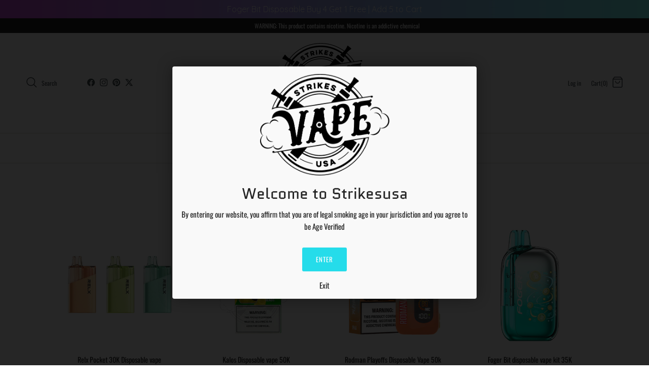

--- FILE ---
content_type: text/html; charset=utf-8
request_url: https://strikesusa.com/collections/new/disposable
body_size: 36806
content:
<!doctype html>
<html class="no-js" lang="en" dir="ltr">
<head>

    <script type="application/ld+json">
{
  "@context": "https://schema.org",
  "@type": "Organization",
  "url": "https://strikesusa.com",
  "logo": "https://strikesusa.com/cdn/shop/files/8CF3D3C4-4C43-4582-92BE-C5919988E7B6_400x.jpeg?v=1613521470"
}
</script>
  <!-- Global site tag (gtag.js) - Google Analytics -->
<script async src="https://www.googletagmanager.com/gtag/js?id=G-9B66BSJN8Q"></script>
<script>
  window.dataLayer = window.dataLayer || [];
  function gtag(){dataLayer.push(arguments);}
  gtag('js', new Date());

  gtag('config', 'G-9B66BSJN8Q');
</script>
  <link rel="stylesheet" href="https://obscure-escarpment-2240.herokuapp.com/stylesheets/bcpo-front.css">
  <script>var bcpo_product=null;  var bcpo_settings={"fallback":"default","auto_select":"on","border_style":"round","tooltips":"show","sold_out_style":"transparent","jumbo_colors":"medium","jumbo_images":"medium","circle_swatches":"","storewide_preorders":"off","override_ajax":"off","money_format2":"","global_auto_image_options":"","global_color_options":"","global_colors":[{"key":"","value":"ecf42f"}]};var bcpo_cdn = "//strikesusa.com/cdn/shop/t/14/assets/bcpo_cdn?v=3001";var inventory_quantity = [];if(bcpo_product) { for (var i = 0; i < bcpo_product.variants.length; i += 1) { bcpo_product.variants[i].inventory_quantity = inventory_quantity[i]; }}</script><meta charset="utf-8">
<meta name="viewport" content="width=device-width,initial-scale=1">
<title>New &ndash; Tagged &quot;Disposable&quot; &ndash; StrikesUSA</title><link rel="canonical" href="https://strikesusa.com/collections/new/disposable"><link rel="icon" href="//strikesusa.com/cdn/shop/files/strikes_logo1.png?crop=center&height=48&v=1718129004&width=48" type="image/png">
  <link rel="apple-touch-icon" href="//strikesusa.com/cdn/shop/files/strikes_logo1.png?crop=center&height=180&v=1718129004&width=180"><meta property="og:site_name" content="StrikesUSA">
<meta property="og:url" content="https://strikesusa.com/collections/new/disposable">
<meta property="og:title" content="New">
<meta property="og:type" content="product.group">
<meta property="og:description" content="StrikesUSA is the best online Vapor Store. We carry a huge selection of vape products such as mods and kits including unique brands of ejuices that you may not find anywhere else.   Shop all your vapor liquid and devices with confidence.  All of your favorite brands. "><meta property="og:image" content="http://strikesusa.com/cdn/shop/files/strikes_logo1.png?crop=center&height=1200&v=1718129004&width=1200">
  <meta property="og:image:secure_url" content="https://strikesusa.com/cdn/shop/files/strikes_logo1.png?crop=center&height=1200&v=1718129004&width=1200">
  <meta property="og:image:width" content="561">
  <meta property="og:image:height" content="440"><meta name="twitter:site" content="@strikesusa"><meta name="twitter:card" content="summary_large_image">
<meta name="twitter:title" content="New">
<meta name="twitter:description" content="StrikesUSA is the best online Vapor Store. We carry a huge selection of vape products such as mods and kits including unique brands of ejuices that you may not find anywhere else.   Shop all your vapor liquid and devices with confidence.  All of your favorite brands. ">

 <!-- SEO Manager 6.2.0 -->
<meta name='seomanager' content='6.2' />
<title>New - Disposable</title>
<meta name='description' content='' /> 
<meta name='keywords' content='' /> 
<meta name="robots" content="index"> 
<meta name="robots" content="follow">
<meta name="google-site-verification" content="QuNo5Aw3pmbjUA47QGNzrxC8KsI5x6M9HjTzdAzJc20" />


<!-- end: SEO Manager 6.2.0 -->
  <link rel="canonical" href="https://strikesusa.com/collections/new/disposable" />

  




<meta property="og:site_name" content="StrikesUSA">
<meta property="og:url" content="https://strikesusa.com/collections/new/disposable">
<meta property="og:title" content="New">
<meta property="og:type" content="product.group">
<meta property="og:description" content="StrikesUSA is the best online Vapor Store. We carry a huge selection of vape products such as mods and kits including unique brands of ejuices that you may not find anywhere else.   Shop all your vapor liquid and devices with confidence.  All of your favorite brands. ">





  <meta name="twitter:site" content="@strikesusa">

<meta name="twitter:card" content="summary_large_image">
<meta name="twitter:title" content="New">
<meta name="twitter:description" content="StrikesUSA is the best online Vapor Store. We carry a huge selection of vape products such as mods and kits including unique brands of ejuices that you may not find anywhere else.   Shop all your vapor liquid and devices with confidence.  All of your favorite brands. ">

<style>@font-face {
  font-family: Oswald;
  font-weight: 400;
  font-style: normal;
  font-display: fallback;
  src: url("//strikesusa.com/cdn/fonts/oswald/oswald_n4.7760ed7a63e536050f64bb0607ff70ce07a480bd.woff2") format("woff2"),
       url("//strikesusa.com/cdn/fonts/oswald/oswald_n4.ae5e497f60fc686568afe76e9ff1872693c533e9.woff") format("woff");
}
@font-face {
  font-family: Oswald;
  font-weight: 700;
  font-style: normal;
  font-display: fallback;
  src: url("//strikesusa.com/cdn/fonts/oswald/oswald_n7.b3ba3d6f1b341d51018e3cfba146932b55221727.woff2") format("woff2"),
       url("//strikesusa.com/cdn/fonts/oswald/oswald_n7.6cec6bed2bb070310ad90e19ea7a56b65fd83c0b.woff") format("woff");
}
@font-face {
  font-family: Oswald;
  font-weight: 500;
  font-style: normal;
  font-display: fallback;
  src: url("//strikesusa.com/cdn/fonts/oswald/oswald_n5.8ad4910bfdb43e150746ef7aa67f3553e3abe8e2.woff2") format("woff2"),
       url("//strikesusa.com/cdn/fonts/oswald/oswald_n5.93ee52108163c48c91111cf33b0a57021467b66e.woff") format("woff");
}
@font-face {
  font-family: Quantico;
  font-weight: 400;
  font-style: normal;
  font-display: fallback;
  src: url("//strikesusa.com/cdn/fonts/quantico/quantico_n4.6e63eba878761e30c5ffb43a6ee8ab35145a10ed.woff2") format("woff2"),
       url("//strikesusa.com/cdn/fonts/quantico/quantico_n4.18f9145bdfea61e6ca380f89dbf77ed98e14f33a.woff") format("woff");
}
@font-face {
  font-family: Lato;
  font-weight: 800;
  font-style: normal;
  font-display: fallback;
  src: url("//strikesusa.com/cdn/fonts/lato/lato_n8.1117b90add05215dbc8fbc91c5f9d67872eb3fb3.woff2") format("woff2"),
       url("//strikesusa.com/cdn/fonts/lato/lato_n8.6bcabf8485cf657fec14e0a6e1af25cf01733df7.woff") format("woff");
}
@font-face {
  font-family: Oswald;
  font-weight: 400;
  font-style: normal;
  font-display: fallback;
  src: url("//strikesusa.com/cdn/fonts/oswald/oswald_n4.7760ed7a63e536050f64bb0607ff70ce07a480bd.woff2") format("woff2"),
       url("//strikesusa.com/cdn/fonts/oswald/oswald_n4.ae5e497f60fc686568afe76e9ff1872693c533e9.woff") format("woff");
}
@font-face {
  font-family: Oswald;
  font-weight: 600;
  font-style: normal;
  font-display: fallback;
  src: url("//strikesusa.com/cdn/fonts/oswald/oswald_n6.26b6bffb711f770c328e7af9685d4798dcb4f0b3.woff2") format("woff2"),
       url("//strikesusa.com/cdn/fonts/oswald/oswald_n6.2feb7f52d7eb157822c86dfd93893da013b08d5d.woff") format("woff");
}
:root {
  --page-container-width:          1160px;
  --reading-container-width:       1160px;
  --divider-opacity:               0.14;
  --gutter-large:                  30px;
  --gutter-desktop:                20px;
  --gutter-mobile:                 16px;
  --section-padding:               50px;
  --larger-section-padding:        80px;
  --larger-section-padding-mobile: 60px;
  --largest-section-padding:       110px;
  --aos-animate-duration:          0.6s;

  --base-font-family:              Oswald, sans-serif;
  --base-font-weight:              400;
  --base-font-style:               normal;
  --heading-font-family:           Quantico, sans-serif;
  --heading-font-weight:           400;
  --heading-font-style:            normal;
  --heading-font-letter-spacing:   normal;
  --logo-font-family:              Lato, sans-serif;
  --logo-font-weight:              800;
  --logo-font-style:               normal;
  --nav-font-family:               Oswald, sans-serif;
  --nav-font-weight:               400;
  --nav-font-style:                normal;

  --base-text-size:15px;
  --base-line-height:              1.6;
  --input-text-size:16px;
  --smaller-text-size-1:12px;
  --smaller-text-size-2:14px;
  --smaller-text-size-3:12px;
  --smaller-text-size-4:11px;
  --larger-text-size:30px;
  --super-large-text-size:53px;
  --super-large-mobile-text-size:24px;
  --larger-mobile-text-size:24px;
  --logo-text-size:15px;--btn-letter-spacing: 0.08em;
    --btn-text-transform: uppercase;
    --button-text-size: 13px;
    --quickbuy-button-text-size: 13;
    --small-feature-link-font-size: 0.75em;
    --input-btn-padding-top:             1.2em;
    --input-btn-padding-bottom:          1.2em;--heading-text-transform:none;
  --nav-text-size:                      15px;
  --mobile-menu-font-weight:            600;

  --body-bg-color:                      255 255 255;
  --bg-color:                           255 255 255;
  --body-text-color:                    35 35 35;
  --text-color:                         35 35 35;

  --header-text-col:                    #464e54;--header-text-hover-col:             var(--main-nav-link-hover-col);--header-bg-col:                     #ffffff;
  --heading-color:                     35 35 35;
  --body-heading-color:                35 35 35;
  --heading-divider-col:               #d9d9d4;

  --logo-col:                          #232323;
  --main-nav-bg:                       #ffffff;
  --main-nav-link-col:                 #464e54;
  --main-nav-link-hover-col:           #26ddeb;
  --main-nav-link-featured-col:        #26ddeb;

  --link-color:                        35 35 35;
  --body-link-color:                   35 35 35;

  --btn-bg-color:                        38 221 235;
  --btn-bg-hover-color:                  35 35 35;
  --btn-border-color:                    38 221 235;
  --btn-border-hover-color:              35 35 35;
  --btn-text-color:                      255 255 255;
  --btn-text-hover-color:                255 255 255;--btn-alt-bg-color:                    255 255 255;
  --btn-alt-text-color:                  35 35 35;
  --btn-alt-border-color:                35 35 35;
  --btn-alt-border-hover-color:          35 35 35;--btn-ter-bg-color:                    235 235 235;
  --btn-ter-text-color:                  0 0 0;
  --btn-ter-bg-hover-color:              38 221 235;
  --btn-ter-text-hover-color:            255 255 255;--btn-border-radius: 3px;--color-scheme-default:                             #ffffff;
  --color-scheme-default-color:                       255 255 255;
  --color-scheme-default-text-color:                  35 35 35;
  --color-scheme-default-head-color:                  35 35 35;
  --color-scheme-default-link-color:                  35 35 35;
  --color-scheme-default-btn-text-color:              255 255 255;
  --color-scheme-default-btn-text-hover-color:        255 255 255;
  --color-scheme-default-btn-bg-color:                38 221 235;
  --color-scheme-default-btn-bg-hover-color:          35 35 35;
  --color-scheme-default-btn-border-color:            38 221 235;
  --color-scheme-default-btn-border-hover-color:      35 35 35;
  --color-scheme-default-btn-alt-text-color:          35 35 35;
  --color-scheme-default-btn-alt-bg-color:            255 255 255;
  --color-scheme-default-btn-alt-border-color:        35 35 35;
  --color-scheme-default-btn-alt-border-hover-color:  35 35 35;

  --color-scheme-1:                             #f3f1e9;
  --color-scheme-1-color:                       243 241 233;
  --color-scheme-1-text-color:                  109 113 117;
  --color-scheme-1-head-color:                  1 50 153;
  --color-scheme-1-link-color:                  32 34 35;
  --color-scheme-1-btn-text-color:              255 255 255;
  --color-scheme-1-btn-text-hover-color:        255 255 255;
  --color-scheme-1-btn-bg-color:                1 50 153;
  --color-scheme-1-btn-bg-hover-color:          0 0 0;
  --color-scheme-1-btn-border-color:            1 50 153;
  --color-scheme-1-btn-border-hover-color:      0 0 0;
  --color-scheme-1-btn-alt-text-color:          35 35 35;
  --color-scheme-1-btn-alt-bg-color:            255 255 255;
  --color-scheme-1-btn-alt-border-color:        35 35 35;
  --color-scheme-1-btn-alt-border-hover-color:  35 35 35;

  --color-scheme-2:                             #f6f6f6;
  --color-scheme-2-color:                       246 246 246;
  --color-scheme-2-text-color:                  109 113 117;
  --color-scheme-2-head-color:                  32 34 35;
  --color-scheme-2-link-color:                  32 34 35;
  --color-scheme-2-btn-text-color:              255 255 255;
  --color-scheme-2-btn-text-hover-color:        255 255 255;
  --color-scheme-2-btn-bg-color:                1 50 153;
  --color-scheme-2-btn-bg-hover-color:          0 0 0;
  --color-scheme-2-btn-border-color:            1 50 153;
  --color-scheme-2-btn-border-hover-color:      0 0 0;
  --color-scheme-2-btn-alt-text-color:          35 35 35;
  --color-scheme-2-btn-alt-bg-color:            255 255 255;
  --color-scheme-2-btn-alt-border-color:        35 35 35;
  --color-scheme-2-btn-alt-border-hover-color:  35 35 35;

  /* Shop Pay payment terms */
  --payment-terms-background-color:    #ffffff;--quickbuy-bg: 246 246 246;--body-input-background-color:       rgb(var(--body-bg-color));
  --input-background-color:            rgb(var(--body-bg-color));
  --body-input-text-color:             var(--body-text-color);
  --input-text-color:                  var(--body-text-color);
  --body-input-border-color:           rgb(200, 200, 200);
  --input-border-color:                rgb(200, 200, 200);
  --input-border-color-hover:          rgb(134, 134, 134);
  --input-border-color-active:         rgb(35, 35, 35);

  --swatch-cross-svg:                  url("data:image/svg+xml,%3Csvg xmlns='http://www.w3.org/2000/svg' width='240' height='240' viewBox='0 0 24 24' fill='none' stroke='rgb(200, 200, 200)' stroke-width='0.09' preserveAspectRatio='none' %3E%3Cline x1='24' y1='0' x2='0' y2='24'%3E%3C/line%3E%3C/svg%3E");
  --swatch-cross-hover:                url("data:image/svg+xml,%3Csvg xmlns='http://www.w3.org/2000/svg' width='240' height='240' viewBox='0 0 24 24' fill='none' stroke='rgb(134, 134, 134)' stroke-width='0.09' preserveAspectRatio='none' %3E%3Cline x1='24' y1='0' x2='0' y2='24'%3E%3C/line%3E%3C/svg%3E");
  --swatch-cross-active:               url("data:image/svg+xml,%3Csvg xmlns='http://www.w3.org/2000/svg' width='240' height='240' viewBox='0 0 24 24' fill='none' stroke='rgb(35, 35, 35)' stroke-width='0.09' preserveAspectRatio='none' %3E%3Cline x1='24' y1='0' x2='0' y2='24'%3E%3C/line%3E%3C/svg%3E");

  --footer-divider-col:                #e2e2e2;
  --footer-text-col:                   70 78 84;
  --footer-heading-col:                32 34 35;
  --footer-bg:                         #ffffff;--product-label-overlay-justify: flex-start;--product-label-overlay-align: flex-start;--product-label-overlay-reduction-text:   #df5641;
  --product-label-overlay-reduction-bg:     #ffffff;
  --product-label-overlay-stock-text:       #6d7175;
  --product-label-overlay-stock-bg:         #ffffff;
  --product-label-overlay-new-text:         #ffffff;
  --product-label-overlay-new-bg:           #013299;
  --product-label-overlay-meta-text:        #ffffff;
  --product-label-overlay-meta-bg:          #202223;
  --product-label-sale-text:                #df5641;
  --product-label-sold-text:                #202223;
  --product-label-preorder-text:            #60a57e;

  --product-block-crop-align:               center;

  
  --product-block-price-align:              center;
  --product-block-price-item-margin-start:  .25rem;
  --product-block-price-item-margin-end:    .25rem;
  

  --collection-block-image-position:   center center;

  --swatch-picker-image-size:          70px;
  --swatch-crop-align:                 center center;

  --image-overlay-text-color:          255 255 255;--image-overlay-bg:                  rgba(0, 0, 0, 0.1);
  --image-overlay-shadow-start:        rgb(0 0 0 / 0.15);
  --image-overlay-box-opacity:         1.0;--product-inventory-ok-box-color:            #f2faf0;
  --product-inventory-ok-text-color:           #008060;
  --product-inventory-ok-icon-box-fill-color:  #fff;
  --product-inventory-low-box-color:           #fcf1cd;
  --product-inventory-low-text-color:          #dd9a1a;
  --product-inventory-low-icon-box-fill-color: #fff;
  --product-inventory-low-text-color-channels: 0, 128, 96;
  --product-inventory-ok-text-color-channels:  221, 154, 26;

  --rating-star-color: 109 113 117;--overlay-align-left: start;
    --overlay-align-right: end;}html[dir=rtl] {
  --overlay-right-text-m-left: 0;
  --overlay-right-text-m-right: auto;
  --overlay-left-shadow-left-left: 15%;
  --overlay-left-shadow-left-right: -50%;
  --overlay-left-shadow-right-left: -85%;
  --overlay-left-shadow-right-right: 0;
}.image-overlay--bg-box .text-overlay .text-overlay__text {
    --image-overlay-box-bg: 255 255 255;
    --heading-color: var(--body-heading-color);
    --text-color: var(--body-text-color);
    --link-color: var(--body-link-color);
  }::selection {
    background: rgb(var(--body-heading-color));
    color: rgb(var(--body-bg-color));
  }
  ::-moz-selection {
    background: rgb(var(--body-heading-color));
    color: rgb(var(--body-bg-color));
  }.use-color-scheme--default {
  --product-label-sale-text:           #df5641;
  --product-label-sold-text:           #202223;
  --product-label-preorder-text:       #60a57e;
  --input-background-color:            rgb(var(--body-bg-color));
  --input-text-color:                  var(--body-input-text-color);
  --input-border-color:                rgb(200, 200, 200);
  --input-border-color-hover:          rgb(134, 134, 134);
  --input-border-color-active:         rgb(35, 35, 35);
}.use-color-scheme--2 {
  --product-label-sale-text:           currentColor;
  --product-label-sold-text:           currentColor;
  --product-label-preorder-text:       currentColor;
  --input-background-color:            transparent;
  --input-text-color:                  109 113 117;
  --input-border-color:                rgb(205, 206, 207);
  --input-border-color-hover:          rgb(171, 173, 175);
  --input-border-color-active:         rgb(109, 113, 117);
}</style>

  <link href="//strikesusa.com/cdn/shop/t/14/assets/main.css?v=33086938204211542751746510493" rel="stylesheet" type="text/css" media="all" />
<link rel="preload" as="font" href="//strikesusa.com/cdn/fonts/oswald/oswald_n4.7760ed7a63e536050f64bb0607ff70ce07a480bd.woff2" type="font/woff2" crossorigin><link rel="preload" as="font" href="//strikesusa.com/cdn/fonts/quantico/quantico_n4.6e63eba878761e30c5ffb43a6ee8ab35145a10ed.woff2" type="font/woff2" crossorigin><script>
    document.documentElement.className = document.documentElement.className.replace('no-js', 'js');

    window.theme = {
      info: {
        name: 'Symmetry',
        version: '7.4.0'
      },
      device: {
        hasTouch: window.matchMedia('(any-pointer: coarse)').matches,
        hasHover: window.matchMedia('(hover: hover)').matches
      },
      mediaQueries: {
        md: '(min-width: 768px)',
        productMediaCarouselBreak: '(min-width: 1041px)'
      },
      routes: {
        base: 'https://strikesusa.com',
        cart: '/cart',
        cartAdd: '/cart/add.js',
        cartUpdate: '/cart/update.js',
        predictiveSearch: '/search/suggest'
      },
      strings: {
        cartTermsConfirmation: "You must agree to the terms and conditions before continuing.",
        cartItemsQuantityError: "You can only add [QUANTITY] of this item to your cart.",
        generalSearchViewAll: "View all search results",
        noStock: "Sold out",
        noVariant: "Unavailable",
        productsProductChooseA: "Choose a",
        generalSearchPages: "Pages",
        generalSearchNoResultsWithoutTerms: "Sorry, we couldnʼt find any results",
        shippingCalculator: {
          singleRate: "There is one shipping rate for this destination:",
          multipleRates: "There are multiple shipping rates for this destination:",
          noRates: "We do not ship to this destination."
        }
      },
      settings: {
        moneyWithCurrencyFormat: "${{amount}} USD",
        cartType: "page",
        afterAddToCart: "notification",
        quickbuyStyle: "off",
        externalLinksNewTab: true,
        internalLinksSmoothScroll: true
      }
    }

    theme.inlineNavigationCheck = function() {
      var pageHeader = document.querySelector('.pageheader'),
          inlineNavContainer = pageHeader.querySelector('.logo-area__left__inner'),
          inlineNav = inlineNavContainer.querySelector('.navigation--left');
      if (inlineNav && getComputedStyle(inlineNav).display != 'none') {
        var inlineMenuCentered = document.querySelector('.pageheader--layout-inline-menu-center'),
            logoContainer = document.querySelector('.logo-area__middle__inner');
        if(inlineMenuCentered) {
          var rightWidth = document.querySelector('.logo-area__right__inner').clientWidth,
              middleWidth = logoContainer.clientWidth,
              logoArea = document.querySelector('.logo-area'),
              computedLogoAreaStyle = getComputedStyle(logoArea),
              logoAreaInnerWidth = logoArea.clientWidth - Math.ceil(parseFloat(computedLogoAreaStyle.paddingLeft)) - Math.ceil(parseFloat(computedLogoAreaStyle.paddingRight)),
              availableNavWidth = logoAreaInnerWidth - Math.max(rightWidth, middleWidth) * 2 - 40;
          inlineNavContainer.style.maxWidth = availableNavWidth + 'px';
        }

        var firstInlineNavLink = inlineNav.querySelector('.navigation__item:first-child'),
            lastInlineNavLink = inlineNav.querySelector('.navigation__item:last-child');
        if (lastInlineNavLink) {
          var inlineNavWidth = null;
          if(document.querySelector('html[dir=rtl]')) {
            inlineNavWidth = firstInlineNavLink.offsetLeft - lastInlineNavLink.offsetLeft + firstInlineNavLink.offsetWidth;
          } else {
            inlineNavWidth = lastInlineNavLink.offsetLeft - firstInlineNavLink.offsetLeft + lastInlineNavLink.offsetWidth;
          }
          if (inlineNavContainer.offsetWidth >= inlineNavWidth) {
            pageHeader.classList.add('pageheader--layout-inline-permitted');
            var tallLogo = logoContainer.clientHeight > lastInlineNavLink.clientHeight + 20;
            if (tallLogo) {
              inlineNav.classList.add('navigation--tight-underline');
            } else {
              inlineNav.classList.remove('navigation--tight-underline');
            }
          } else {
            pageHeader.classList.remove('pageheader--layout-inline-permitted');
          }
        }
      }
    };

    theme.setInitialHeaderHeightProperty = () => {
      const section = document.querySelector('.section-header');
      if (section) {
        document.documentElement.style.setProperty('--theme-header-height', Math.ceil(section.clientHeight) + 'px');
      }
    };
  </script>

  <script src="//strikesusa.com/cdn/shop/t/14/assets/main.js?v=37187997226534124491746506139" defer></script>

  <script>window.performance && window.performance.mark && window.performance.mark('shopify.content_for_header.start');</script><meta name="google-site-verification" content="QuNo5Aw3pmbjUA47QGNzrxC8KsI5x6M9HjTzdAzJc20">
<meta id="shopify-digital-wallet" name="shopify-digital-wallet" content="/23677279/digital_wallets/dialog">
<link rel="alternate" type="application/atom+xml" title="Feed" href="/collections/new/disposable.atom" />
<link rel="alternate" type="application/json+oembed" href="https://strikesusa.com/collections/new/disposable.oembed">
<script async="async" src="/checkouts/internal/preloads.js?locale=en-US"></script>
<script id="shopify-features" type="application/json">{"accessToken":"2d085b15add37d5a0a3cbcc765c3912d","betas":["rich-media-storefront-analytics"],"domain":"strikesusa.com","predictiveSearch":true,"shopId":23677279,"locale":"en"}</script>
<script>var Shopify = Shopify || {};
Shopify.shop = "strikesusa.myshopify.com";
Shopify.locale = "en";
Shopify.currency = {"active":"USD","rate":"1.0"};
Shopify.country = "US";
Shopify.theme = {"name":"Symmetry_Latest_Version","id":150280896763,"schema_name":"Symmetry","schema_version":"7.4.0","theme_store_id":568,"role":"main"};
Shopify.theme.handle = "null";
Shopify.theme.style = {"id":null,"handle":null};
Shopify.cdnHost = "strikesusa.com/cdn";
Shopify.routes = Shopify.routes || {};
Shopify.routes.root = "/";</script>
<script type="module">!function(o){(o.Shopify=o.Shopify||{}).modules=!0}(window);</script>
<script>!function(o){function n(){var o=[];function n(){o.push(Array.prototype.slice.apply(arguments))}return n.q=o,n}var t=o.Shopify=o.Shopify||{};t.loadFeatures=n(),t.autoloadFeatures=n()}(window);</script>
<script id="shop-js-analytics" type="application/json">{"pageType":"collection"}</script>
<script defer="defer" async type="module" src="//strikesusa.com/cdn/shopifycloud/shop-js/modules/v2/client.init-shop-cart-sync_BN7fPSNr.en.esm.js"></script>
<script defer="defer" async type="module" src="//strikesusa.com/cdn/shopifycloud/shop-js/modules/v2/chunk.common_Cbph3Kss.esm.js"></script>
<script defer="defer" async type="module" src="//strikesusa.com/cdn/shopifycloud/shop-js/modules/v2/chunk.modal_DKumMAJ1.esm.js"></script>
<script type="module">
  await import("//strikesusa.com/cdn/shopifycloud/shop-js/modules/v2/client.init-shop-cart-sync_BN7fPSNr.en.esm.js");
await import("//strikesusa.com/cdn/shopifycloud/shop-js/modules/v2/chunk.common_Cbph3Kss.esm.js");
await import("//strikesusa.com/cdn/shopifycloud/shop-js/modules/v2/chunk.modal_DKumMAJ1.esm.js");

  window.Shopify.SignInWithShop?.initShopCartSync?.({"fedCMEnabled":true,"windoidEnabled":true});

</script>
<script>(function() {
  var isLoaded = false;
  function asyncLoad() {
    if (isLoaded) return;
    isLoaded = true;
    var urls = ["https:\/\/js.smile.io\/v1\/smile-shopify.js?shop=strikesusa.myshopify.com","\/\/cdn.ywxi.net\/js\/partner-shopify.js?shop=strikesusa.myshopify.com","\/\/cdn.ywxi.net\/js\/partner-shopify.js?shop=strikesusa.myshopify.com","\/\/d1liekpayvooaz.cloudfront.net\/apps\/bouncer\/bouncer.js?shop=strikesusa.myshopify.com","https:\/\/cdn.hextom.com\/js\/quickannouncementbar.js?shop=strikesusa.myshopify.com","https:\/\/cdn.hextom.com\/js\/freeshippingbar.js?shop=strikesusa.myshopify.com","\/\/cdn.trustedsite.com\/js\/partner-shopify.js?shop=strikesusa.myshopify.com","\/\/cdn.shopify.com\/proxy\/3af28d3ea7f4f9d056ab31589fddf7b159b69c5a844f053fd0f591af1d16bbba\/api.kount.com\/shopify\/js?m_id=215028285768830\u0026shop=strikesusa.myshopify.com\u0026sp-cache-control=cHVibGljLCBtYXgtYWdlPTkwMA"];
    for (var i = 0; i < urls.length; i++) {
      var s = document.createElement('script');
      s.type = 'text/javascript';
      s.async = true;
      s.src = urls[i];
      var x = document.getElementsByTagName('script')[0];
      x.parentNode.insertBefore(s, x);
    }
  };
  if(window.attachEvent) {
    window.attachEvent('onload', asyncLoad);
  } else {
    window.addEventListener('load', asyncLoad, false);
  }
})();</script>
<script id="__st">var __st={"a":23677279,"offset":-28800,"reqid":"d8b4c92d-d02e-45cb-aadc-246abcfa01ab-1769818586","pageurl":"strikesusa.com\/collections\/new\/disposable","u":"0c941ba47770","p":"collection","rtyp":"collection","rid":441478185211};</script>
<script>window.ShopifyPaypalV4VisibilityTracking = true;</script>
<script id="form-persister">!function(){'use strict';const t='contact',e='new_comment',n=[[t,t],['blogs',e],['comments',e],[t,'customer']],o='password',r='form_key',c=['recaptcha-v3-token','g-recaptcha-response','h-captcha-response',o],s=()=>{try{return window.sessionStorage}catch{return}},i='__shopify_v',u=t=>t.elements[r],a=function(){const t=[...n].map((([t,e])=>`form[action*='/${t}']:not([data-nocaptcha='true']) input[name='form_type'][value='${e}']`)).join(',');var e;return e=t,()=>e?[...document.querySelectorAll(e)].map((t=>t.form)):[]}();function m(t){const e=u(t);a().includes(t)&&(!e||!e.value)&&function(t){try{if(!s())return;!function(t){const e=s();if(!e)return;const n=u(t);if(!n)return;const o=n.value;o&&e.removeItem(o)}(t);const e=Array.from(Array(32),(()=>Math.random().toString(36)[2])).join('');!function(t,e){u(t)||t.append(Object.assign(document.createElement('input'),{type:'hidden',name:r})),t.elements[r].value=e}(t,e),function(t,e){const n=s();if(!n)return;const r=[...t.querySelectorAll(`input[type='${o}']`)].map((({name:t})=>t)),u=[...c,...r],a={};for(const[o,c]of new FormData(t).entries())u.includes(o)||(a[o]=c);n.setItem(e,JSON.stringify({[i]:1,action:t.action,data:a}))}(t,e)}catch(e){console.error('failed to persist form',e)}}(t)}const f=t=>{if('true'===t.dataset.persistBound)return;const e=function(t,e){const n=function(t){return'function'==typeof t.submit?t.submit:HTMLFormElement.prototype.submit}(t).bind(t);return function(){let t;return()=>{t||(t=!0,(()=>{try{e(),n()}catch(t){(t=>{console.error('form submit failed',t)})(t)}})(),setTimeout((()=>t=!1),250))}}()}(t,(()=>{m(t)}));!function(t,e){if('function'==typeof t.submit&&'function'==typeof e)try{t.submit=e}catch{}}(t,e),t.addEventListener('submit',(t=>{t.preventDefault(),e()})),t.dataset.persistBound='true'};!function(){function t(t){const e=(t=>{const e=t.target;return e instanceof HTMLFormElement?e:e&&e.form})(t);e&&m(e)}document.addEventListener('submit',t),document.addEventListener('DOMContentLoaded',(()=>{const e=a();for(const t of e)f(t);var n;n=document.body,new window.MutationObserver((t=>{for(const e of t)if('childList'===e.type&&e.addedNodes.length)for(const t of e.addedNodes)1===t.nodeType&&'FORM'===t.tagName&&a().includes(t)&&f(t)})).observe(n,{childList:!0,subtree:!0,attributes:!1}),document.removeEventListener('submit',t)}))}()}();</script>
<script integrity="sha256-4kQ18oKyAcykRKYeNunJcIwy7WH5gtpwJnB7kiuLZ1E=" data-source-attribution="shopify.loadfeatures" defer="defer" src="//strikesusa.com/cdn/shopifycloud/storefront/assets/storefront/load_feature-a0a9edcb.js" crossorigin="anonymous"></script>
<script data-source-attribution="shopify.dynamic_checkout.dynamic.init">var Shopify=Shopify||{};Shopify.PaymentButton=Shopify.PaymentButton||{isStorefrontPortableWallets:!0,init:function(){window.Shopify.PaymentButton.init=function(){};var t=document.createElement("script");t.src="https://strikesusa.com/cdn/shopifycloud/portable-wallets/latest/portable-wallets.en.js",t.type="module",document.head.appendChild(t)}};
</script>
<script data-source-attribution="shopify.dynamic_checkout.buyer_consent">
  function portableWalletsHideBuyerConsent(e){var t=document.getElementById("shopify-buyer-consent"),n=document.getElementById("shopify-subscription-policy-button");t&&n&&(t.classList.add("hidden"),t.setAttribute("aria-hidden","true"),n.removeEventListener("click",e))}function portableWalletsShowBuyerConsent(e){var t=document.getElementById("shopify-buyer-consent"),n=document.getElementById("shopify-subscription-policy-button");t&&n&&(t.classList.remove("hidden"),t.removeAttribute("aria-hidden"),n.addEventListener("click",e))}window.Shopify?.PaymentButton&&(window.Shopify.PaymentButton.hideBuyerConsent=portableWalletsHideBuyerConsent,window.Shopify.PaymentButton.showBuyerConsent=portableWalletsShowBuyerConsent);
</script>
<script data-source-attribution="shopify.dynamic_checkout.cart.bootstrap">document.addEventListener("DOMContentLoaded",(function(){function t(){return document.querySelector("shopify-accelerated-checkout-cart, shopify-accelerated-checkout")}if(t())Shopify.PaymentButton.init();else{new MutationObserver((function(e,n){t()&&(Shopify.PaymentButton.init(),n.disconnect())})).observe(document.body,{childList:!0,subtree:!0})}}));
</script>
<script id='scb4127' type='text/javascript' async='' src='https://strikesusa.com/cdn/shopifycloud/privacy-banner/storefront-banner.js'></script><link id="shopify-accelerated-checkout-styles" rel="stylesheet" media="screen" href="https://strikesusa.com/cdn/shopifycloud/portable-wallets/latest/accelerated-checkout-backwards-compat.css" crossorigin="anonymous">
<style id="shopify-accelerated-checkout-cart">
        #shopify-buyer-consent {
  margin-top: 1em;
  display: inline-block;
  width: 100%;
}

#shopify-buyer-consent.hidden {
  display: none;
}

#shopify-subscription-policy-button {
  background: none;
  border: none;
  padding: 0;
  text-decoration: underline;
  font-size: inherit;
  cursor: pointer;
}

#shopify-subscription-policy-button::before {
  box-shadow: none;
}

      </style>

<script>window.performance && window.performance.mark && window.performance.mark('shopify.content_for_header.end');</script>
<!-- CC Custom Head Start --><!-- CC Custom Head End --><!-- BeginShopPopAddon -->
    <script>
      Shopify.shopPopSettings = {"proof_enabled":true,"proof_show_add_to_cart":true,"proof_mobile_enabled":true,"proof_mobile_position":"Bottom","proof_desktop_position":"Bottom Right","proof_show_on_product_page":false,"proof_hide_notification_after":30,"proof_display_time":2,"proof_interval_time":15,"proof_order_random":false,"proof_fetch_count":30,"proof_cycle":true,"proof_anonymize":true,"proof_anonymize_text":null,"proof_hours_before_obscure":5,"proof_sequential":true,"proof_top":10,"proof_left":10,"proof_right":10,"proof_bottom":10,"proof_background_color":"#fff","proof_font_color":"#333","proof_custom_css":null,"proof_border_radius":9999,"proof_first_interval_time":1,"proof_locale":"en"};
    </script>
    <!-- EndShopPopAddon -->
  
<!-- BEGIN app block: shopify://apps/sitemapper/blocks/sitemap/f8fe1657-b243-4261-8f0f-cb2fd9da6ce0 -->
















<!-- END app block --><!-- BEGIN app block: shopify://apps/seo-manager-venntov/blocks/seomanager/c54c366f-d4bb-4d52-8d2f-dd61ce8e7e12 --><!-- BEGIN app snippet: SEOManager4 -->
<meta name='seomanager' content='4.0.5' /> 


<script>
	function sm_htmldecode(str) {
		var txt = document.createElement('textarea');
		txt.innerHTML = str;
		return txt.value;
	}

	var venntov_title = sm_htmldecode("New - disposable - disposable");
	var venntov_description = sm_htmldecode("");
	
	if (venntov_title != '') {
		document.title = venntov_title;	
	}
	else {
		document.title = "New";	
	}

	if (document.querySelector('meta[name="description"]') == null) {
		var venntov_desc = document.createElement('meta');
		venntov_desc.name = "description";
		venntov_desc.content = venntov_description;
		var venntov_head = document.head;
		venntov_head.appendChild(venntov_desc);
	} else {
		document.querySelector('meta[name="description"]').setAttribute("content", venntov_description);
	}
</script>

<script>
	var venntov_robotVals = "index, follow, max-image-preview:large, max-snippet:-1, max-video-preview:-1";
	if (venntov_robotVals !== "") {
		document.querySelectorAll("[name='robots']").forEach(e => e.remove());
		var venntov_robotMeta = document.createElement('meta');
		venntov_robotMeta.name = "robots";
		venntov_robotMeta.content = venntov_robotVals;
		var venntov_head = document.head;
		venntov_head.appendChild(venntov_robotMeta);
	}
</script>

<script>
	var venntov_googleVals = "";
	if (venntov_googleVals !== "") {
		document.querySelectorAll("[name='google']").forEach(e => e.remove());
		var venntov_googleMeta = document.createElement('meta');
		venntov_googleMeta.name = "google";
		venntov_googleMeta.content = venntov_googleVals;
		var venntov_head = document.head;
		venntov_head.appendChild(venntov_googleMeta);
	}
	</script><meta name="google-site-verification" content="QuNo5Aw3pmbjUA47QGNzrxC8KsI5x6M9HjTzdAzJc20" />
	<!-- JSON-LD support -->

			<script type="application/ld+json">
			{
				"@context" : "http://schema.org",
				"@type": "CollectionPage",
				"@id": "https://strikesusa.com/collections/new/disposable",
				"name": "New",
				"url": "https://strikesusa.com/collections/new/disposable","image": "https://strikesusa.com/cdn/shop/files/pocket.jpg?v=1767657542&width=1024","mainEntity": {
					"@type": "ItemList",
					"itemListElement": [
						{
							"@type": "ListItem",
							"position": 1,		
							"item": {
								"@id": "https://strikesusa.com/collections/new/products/relx-pocket-30k-disposable-vape",
								"url": "https://strikesusa.com/collections/new/products/relx-pocket-30k-disposable-vape"
							}
						},
						{
							"@type": "ListItem",
							"position": 2,		
							"item": {
								"@id": "https://strikesusa.com/collections/new/products/kalos-disposable-vape-50k",
								"url": "https://strikesusa.com/collections/new/products/kalos-disposable-vape-50k"
							}
						},
						{
							"@type": "ListItem",
							"position": 3,		
							"item": {
								"@id": "https://strikesusa.com/collections/new/products/rodman-playoffs-disposable-vape-50k",
								"url": "https://strikesusa.com/collections/new/products/rodman-playoffs-disposable-vape-50k"
							}
						},
						{
							"@type": "ListItem",
							"position": 4,		
							"item": {
								"@id": "https://strikesusa.com/collections/new/products/foger-bit-disposable-vape-kit-35k",
								"url": "https://strikesusa.com/collections/new/products/foger-bit-disposable-vape-kit-35k"
							}
						},
						{
							"@type": "ListItem",
							"position": 5,		
							"item": {
								"@id": "https://strikesusa.com/collections/new/products/fasta-burrst-35k-disposable",
								"url": "https://strikesusa.com/collections/new/products/fasta-burrst-35k-disposable"
							}
						},
						{
							"@type": "ListItem",
							"position": 6,		
							"item": {
								"@id": "https://strikesusa.com/collections/new/products/relx-magicgo-4000-disposable-vape",
								"url": "https://strikesusa.com/collections/new/products/relx-magicgo-4000-disposable-vape"
							}
						}]
				}
			}
			</script>

<!-- 524F4D20383A3331 --><!-- END app snippet -->

<!-- END app block --><!-- BEGIN app block: shopify://apps/magical-vacations/blocks/magical-vacation-mode/0e1e5a21-6730-48a6-a159-50aec253b0fd --><style>
  :root {
    --mav-font-family: Helvetica
    , Arial, sans-serif;
    --mav-font-style: normal;
    --mav-font-weight: 400;
    --mav-font-size-100: 14px;
    --mav-border-radius-1: 4px;
    --mav-border-radius-image: 4px;
    --mav-button-padding-x: 16px;
    --mav-button-padding-y: 7px;
    --mav-color-text: #1f2124;
    --mav-color-bg: #ffffff;
    --mav-color-bg-hover: #f1f2f4;
    --mav-color-bg-input: #ffffff;
    --mav-color-border-strong: #aeb4b9;
    --mav-color-bg-primary: #33fbf0;
    --mav-color-bg-primary-hover: #125443;
    --mav-color-border-primary: #007a5c;
    --mav-color-text-on-color: #0a1634;
    --mav-color-text-interactive: #2463bc;
    --mav-color-text-interactive-hover: #144995;
    --mav-color-text-subdued: #6d7175;
    --mav-color-border-critical: ;
    --mav-color-bg-critical-subdued: ;
    --mav-color-text-critical: rgba(197, 40, 12, 1);
  }
</style><magical-vacation-mode data-id="AWEdISkRQd21qa05ZZ__7457738957953183798">
    <script type="application/json" id="scriptData">
      {
        "shop": "https://strikesusa.com",
        "cart_url": "/cart",
        "rules" : [{ 
        "id" : "129814987003",
        "handle" : "app--16393043969--rule-i69fx5ur", 
        "title" : "Vacation ",
        "message" : "\u003cp\u003eOut of Office Dec 20th-23rd. Thank you for your understanding. Shipping will resume on 24th of Dec.\u003c\/p\u003e",
        "image" :"",
        "cta_text" : "",
        "cta_link" : "",
        "status" : "active",
        "settings": {"enableProductPrices":true,"enableSignupForm":true},
        "starts_at" : "2025-12-19T12:00:00+00:00",
        "starts_at_utc" : "2025-12-19T20:00:00+00:00",
        "has_end_date" : "true",
        "ends_at" : "2025-12-22T00:00:00+00:00",
        "ends_at_utc" : "2025-12-22T08:00:00+00:00",
        "display_options": {"banner":true,"inline":true},
        "display_settings": {"banner":{"bannerPosition":"bottom_left"}}
      }],
        "rules_order" : [{"id":"gid:\/\/shopify\/Metaobject\/129814987003","status":"active"}],
        "message_dynamic_content" : {"shop_name" : "StrikesUSA\n","last_item_placeholder" : ""
        },
        "display_settings": {"banner":{"bannerPosition":"bottom_left"}},
        "display_text": {"banner":{"email_address_label":"Email address","email_address_placeholder":"Email address","email_submit":"Sign up","popup_dismiss":"Dismiss"},"inlineForm":{"email_address_label":"Email address","email_address_placeholder":"Email address","email_submit":"Sign up","popup_dismiss":"Dismiss"},"feedback":{"form_submitted":"Thank you"}},
        "email_form_banner": "\u003cform method=\"post\" action=\"\/contact#vacation-banner-form-body\" id=\"vacation-banner-form-body\" accept-charset=\"UTF-8\" class=\"vacation-banner-form-body\"\u003e\u003cinput type=\"hidden\" name=\"form_type\" value=\"customer\" \/\u003e\u003cinput type=\"hidden\" name=\"utf8\" value=\"✓\" \/\u003e\n    \u003cinput\n      type=\"email\"\n      required\n      class=\"required\"\n      name=\"contact[email]\"\n      placeholder=\"Email address\" \/\u003e\n    \u003cinput\n      type=\"hidden\"\n      name=\"contact[tags]\"\n      value=\"vacation-mode\" \/\u003e\n    \u003cinput\n      class=\"vacation-banner-button vacation-banner-button--submit\"\n      type=\"submit\"\n      value=\"Sign up\" \/\u003e\n  \u003c\/form\u003e\n",
        "email_form_inline": "\u003cform method=\"post\" action=\"\/contact#vacation-banner-form-body\" id=\"vacation-banner-form-body\" accept-charset=\"UTF-8\" class=\"vacation-banner-form-body\"\u003e\u003cinput type=\"hidden\" name=\"form_type\" value=\"customer\" \/\u003e\u003cinput type=\"hidden\" name=\"utf8\" value=\"✓\" \/\u003e\n    \u003cinput\n      type=\"email\"\n      required\n      class=\"required\"\n      name=\"contact[email]\"\n      placeholder=\"Email address\" \/\u003e\n    \u003cinput\n      type=\"hidden\"\n      name=\"contact[tags]\"\n      value=\"vacation-mode\" \/\u003e\n    \u003cinput\n      class=\"vacation-banner-button vacation-banner-button--submit\"\n      type=\"submit\"\n      value=\"Sign up\" \/\u003e\n  \u003c\/form\u003e\n",
        "locale": {
          "required": "Required",
          "required_prompt": "Please complete this required field."
        }
      }
    </script>
  
<script>
    (function () {
      function getCurrentCurrency() {
        return Shopify.currency.active;
      }

      window.currentCurrency = getCurrentCurrency();
    })();
  </script>
</magical-vacation-mode>

<!-- END app block --><script src="https://cdn.shopify.com/extensions/019c01fa-9ce0-79ec-b6b6-15821b44e72d/free-shipping-bar-120/assets/freeshippingbar.js" type="text/javascript" defer="defer"></script>
<script src="https://cdn.shopify.com/extensions/019bb00c-51a7-7f0f-a5d9-054d9c088066/sitemapper-46/assets/sitemap.js" type="text/javascript" defer="defer"></script>
<script src="https://cdn.shopify.com/extensions/019adb2a-7f76-7891-b209-6f9e8d4200ec/magical-vacation-mode-16/assets/magical-vacation-mode.js" type="text/javascript" defer="defer"></script>
<link href="https://cdn.shopify.com/extensions/019adb2a-7f76-7891-b209-6f9e8d4200ec/magical-vacation-mode-16/assets/magical-vacation-mode.css" rel="stylesheet" type="text/css" media="all">
<script src="https://cdn.shopify.com/extensions/019c0eee-edaa-7efe-8d4d-9c5a39d5d323/smile-io-283/assets/smile-loader.js" type="text/javascript" defer="defer"></script>
<script src="https://cdn.shopify.com/extensions/019bc2d0-0f91-74d4-a43b-076b6407206d/quick-announcement-bar-prod-97/assets/quickannouncementbar.js" type="text/javascript" defer="defer"></script>
<link href="https://monorail-edge.shopifysvc.com" rel="dns-prefetch">
<script>(function(){if ("sendBeacon" in navigator && "performance" in window) {try {var session_token_from_headers = performance.getEntriesByType('navigation')[0].serverTiming.find(x => x.name == '_s').description;} catch {var session_token_from_headers = undefined;}var session_cookie_matches = document.cookie.match(/_shopify_s=([^;]*)/);var session_token_from_cookie = session_cookie_matches && session_cookie_matches.length === 2 ? session_cookie_matches[1] : "";var session_token = session_token_from_headers || session_token_from_cookie || "";function handle_abandonment_event(e) {var entries = performance.getEntries().filter(function(entry) {return /monorail-edge.shopifysvc.com/.test(entry.name);});if (!window.abandonment_tracked && entries.length === 0) {window.abandonment_tracked = true;var currentMs = Date.now();var navigation_start = performance.timing.navigationStart;var payload = {shop_id: 23677279,url: window.location.href,navigation_start,duration: currentMs - navigation_start,session_token,page_type: "collection"};window.navigator.sendBeacon("https://monorail-edge.shopifysvc.com/v1/produce", JSON.stringify({schema_id: "online_store_buyer_site_abandonment/1.1",payload: payload,metadata: {event_created_at_ms: currentMs,event_sent_at_ms: currentMs}}));}}window.addEventListener('pagehide', handle_abandonment_event);}}());</script>
<script id="web-pixels-manager-setup">(function e(e,d,r,n,o){if(void 0===o&&(o={}),!Boolean(null===(a=null===(i=window.Shopify)||void 0===i?void 0:i.analytics)||void 0===a?void 0:a.replayQueue)){var i,a;window.Shopify=window.Shopify||{};var t=window.Shopify;t.analytics=t.analytics||{};var s=t.analytics;s.replayQueue=[],s.publish=function(e,d,r){return s.replayQueue.push([e,d,r]),!0};try{self.performance.mark("wpm:start")}catch(e){}var l=function(){var e={modern:/Edge?\/(1{2}[4-9]|1[2-9]\d|[2-9]\d{2}|\d{4,})\.\d+(\.\d+|)|Firefox\/(1{2}[4-9]|1[2-9]\d|[2-9]\d{2}|\d{4,})\.\d+(\.\d+|)|Chrom(ium|e)\/(9{2}|\d{3,})\.\d+(\.\d+|)|(Maci|X1{2}).+ Version\/(15\.\d+|(1[6-9]|[2-9]\d|\d{3,})\.\d+)([,.]\d+|)( \(\w+\)|)( Mobile\/\w+|) Safari\/|Chrome.+OPR\/(9{2}|\d{3,})\.\d+\.\d+|(CPU[ +]OS|iPhone[ +]OS|CPU[ +]iPhone|CPU IPhone OS|CPU iPad OS)[ +]+(15[._]\d+|(1[6-9]|[2-9]\d|\d{3,})[._]\d+)([._]\d+|)|Android:?[ /-](13[3-9]|1[4-9]\d|[2-9]\d{2}|\d{4,})(\.\d+|)(\.\d+|)|Android.+Firefox\/(13[5-9]|1[4-9]\d|[2-9]\d{2}|\d{4,})\.\d+(\.\d+|)|Android.+Chrom(ium|e)\/(13[3-9]|1[4-9]\d|[2-9]\d{2}|\d{4,})\.\d+(\.\d+|)|SamsungBrowser\/([2-9]\d|\d{3,})\.\d+/,legacy:/Edge?\/(1[6-9]|[2-9]\d|\d{3,})\.\d+(\.\d+|)|Firefox\/(5[4-9]|[6-9]\d|\d{3,})\.\d+(\.\d+|)|Chrom(ium|e)\/(5[1-9]|[6-9]\d|\d{3,})\.\d+(\.\d+|)([\d.]+$|.*Safari\/(?![\d.]+ Edge\/[\d.]+$))|(Maci|X1{2}).+ Version\/(10\.\d+|(1[1-9]|[2-9]\d|\d{3,})\.\d+)([,.]\d+|)( \(\w+\)|)( Mobile\/\w+|) Safari\/|Chrome.+OPR\/(3[89]|[4-9]\d|\d{3,})\.\d+\.\d+|(CPU[ +]OS|iPhone[ +]OS|CPU[ +]iPhone|CPU IPhone OS|CPU iPad OS)[ +]+(10[._]\d+|(1[1-9]|[2-9]\d|\d{3,})[._]\d+)([._]\d+|)|Android:?[ /-](13[3-9]|1[4-9]\d|[2-9]\d{2}|\d{4,})(\.\d+|)(\.\d+|)|Mobile Safari.+OPR\/([89]\d|\d{3,})\.\d+\.\d+|Android.+Firefox\/(13[5-9]|1[4-9]\d|[2-9]\d{2}|\d{4,})\.\d+(\.\d+|)|Android.+Chrom(ium|e)\/(13[3-9]|1[4-9]\d|[2-9]\d{2}|\d{4,})\.\d+(\.\d+|)|Android.+(UC? ?Browser|UCWEB|U3)[ /]?(15\.([5-9]|\d{2,})|(1[6-9]|[2-9]\d|\d{3,})\.\d+)\.\d+|SamsungBrowser\/(5\.\d+|([6-9]|\d{2,})\.\d+)|Android.+MQ{2}Browser\/(14(\.(9|\d{2,})|)|(1[5-9]|[2-9]\d|\d{3,})(\.\d+|))(\.\d+|)|K[Aa][Ii]OS\/(3\.\d+|([4-9]|\d{2,})\.\d+)(\.\d+|)/},d=e.modern,r=e.legacy,n=navigator.userAgent;return n.match(d)?"modern":n.match(r)?"legacy":"unknown"}(),u="modern"===l?"modern":"legacy",c=(null!=n?n:{modern:"",legacy:""})[u],f=function(e){return[e.baseUrl,"/wpm","/b",e.hashVersion,"modern"===e.buildTarget?"m":"l",".js"].join("")}({baseUrl:d,hashVersion:r,buildTarget:u}),m=function(e){var d=e.version,r=e.bundleTarget,n=e.surface,o=e.pageUrl,i=e.monorailEndpoint;return{emit:function(e){var a=e.status,t=e.errorMsg,s=(new Date).getTime(),l=JSON.stringify({metadata:{event_sent_at_ms:s},events:[{schema_id:"web_pixels_manager_load/3.1",payload:{version:d,bundle_target:r,page_url:o,status:a,surface:n,error_msg:t},metadata:{event_created_at_ms:s}}]});if(!i)return console&&console.warn&&console.warn("[Web Pixels Manager] No Monorail endpoint provided, skipping logging."),!1;try{return self.navigator.sendBeacon.bind(self.navigator)(i,l)}catch(e){}var u=new XMLHttpRequest;try{return u.open("POST",i,!0),u.setRequestHeader("Content-Type","text/plain"),u.send(l),!0}catch(e){return console&&console.warn&&console.warn("[Web Pixels Manager] Got an unhandled error while logging to Monorail."),!1}}}}({version:r,bundleTarget:l,surface:e.surface,pageUrl:self.location.href,monorailEndpoint:e.monorailEndpoint});try{o.browserTarget=l,function(e){var d=e.src,r=e.async,n=void 0===r||r,o=e.onload,i=e.onerror,a=e.sri,t=e.scriptDataAttributes,s=void 0===t?{}:t,l=document.createElement("script"),u=document.querySelector("head"),c=document.querySelector("body");if(l.async=n,l.src=d,a&&(l.integrity=a,l.crossOrigin="anonymous"),s)for(var f in s)if(Object.prototype.hasOwnProperty.call(s,f))try{l.dataset[f]=s[f]}catch(e){}if(o&&l.addEventListener("load",o),i&&l.addEventListener("error",i),u)u.appendChild(l);else{if(!c)throw new Error("Did not find a head or body element to append the script");c.appendChild(l)}}({src:f,async:!0,onload:function(){if(!function(){var e,d;return Boolean(null===(d=null===(e=window.Shopify)||void 0===e?void 0:e.analytics)||void 0===d?void 0:d.initialized)}()){var d=window.webPixelsManager.init(e)||void 0;if(d){var r=window.Shopify.analytics;r.replayQueue.forEach((function(e){var r=e[0],n=e[1],o=e[2];d.publishCustomEvent(r,n,o)})),r.replayQueue=[],r.publish=d.publishCustomEvent,r.visitor=d.visitor,r.initialized=!0}}},onerror:function(){return m.emit({status:"failed",errorMsg:"".concat(f," has failed to load")})},sri:function(e){var d=/^sha384-[A-Za-z0-9+/=]+$/;return"string"==typeof e&&d.test(e)}(c)?c:"",scriptDataAttributes:o}),m.emit({status:"loading"})}catch(e){m.emit({status:"failed",errorMsg:(null==e?void 0:e.message)||"Unknown error"})}}})({shopId: 23677279,storefrontBaseUrl: "https://strikesusa.com",extensionsBaseUrl: "https://extensions.shopifycdn.com/cdn/shopifycloud/web-pixels-manager",monorailEndpoint: "https://monorail-edge.shopifysvc.com/unstable/produce_batch",surface: "storefront-renderer",enabledBetaFlags: ["2dca8a86"],webPixelsConfigList: [{"id":"468025595","configuration":"{\"config\":\"{\\\"pixel_id\\\":\\\"G-9B66BSJN8Q\\\",\\\"target_country\\\":\\\"US\\\",\\\"gtag_events\\\":[{\\\"type\\\":\\\"purchase\\\",\\\"action_label\\\":\\\"G-9B66BSJN8Q\\\"},{\\\"type\\\":\\\"page_view\\\",\\\"action_label\\\":\\\"G-9B66BSJN8Q\\\"},{\\\"type\\\":\\\"view_item\\\",\\\"action_label\\\":\\\"G-9B66BSJN8Q\\\"},{\\\"type\\\":\\\"search\\\",\\\"action_label\\\":\\\"G-9B66BSJN8Q\\\"},{\\\"type\\\":\\\"add_to_cart\\\",\\\"action_label\\\":\\\"G-9B66BSJN8Q\\\"},{\\\"type\\\":\\\"begin_checkout\\\",\\\"action_label\\\":\\\"G-9B66BSJN8Q\\\"},{\\\"type\\\":\\\"add_payment_info\\\",\\\"action_label\\\":\\\"G-9B66BSJN8Q\\\"}],\\\"enable_monitoring_mode\\\":false}\"}","eventPayloadVersion":"v1","runtimeContext":"OPEN","scriptVersion":"b2a88bafab3e21179ed38636efcd8a93","type":"APP","apiClientId":1780363,"privacyPurposes":[],"dataSharingAdjustments":{"protectedCustomerApprovalScopes":["read_customer_address","read_customer_email","read_customer_name","read_customer_personal_data","read_customer_phone"]}},{"id":"shopify-app-pixel","configuration":"{}","eventPayloadVersion":"v1","runtimeContext":"STRICT","scriptVersion":"0450","apiClientId":"shopify-pixel","type":"APP","privacyPurposes":["ANALYTICS","MARKETING"]},{"id":"shopify-custom-pixel","eventPayloadVersion":"v1","runtimeContext":"LAX","scriptVersion":"0450","apiClientId":"shopify-pixel","type":"CUSTOM","privacyPurposes":["ANALYTICS","MARKETING"]}],isMerchantRequest: false,initData: {"shop":{"name":"StrikesUSA","paymentSettings":{"currencyCode":"USD"},"myshopifyDomain":"strikesusa.myshopify.com","countryCode":"US","storefrontUrl":"https:\/\/strikesusa.com"},"customer":null,"cart":null,"checkout":null,"productVariants":[],"purchasingCompany":null},},"https://strikesusa.com/cdn","1d2a099fw23dfb22ep557258f5m7a2edbae",{"modern":"","legacy":""},{"shopId":"23677279","storefrontBaseUrl":"https:\/\/strikesusa.com","extensionBaseUrl":"https:\/\/extensions.shopifycdn.com\/cdn\/shopifycloud\/web-pixels-manager","surface":"storefront-renderer","enabledBetaFlags":"[\"2dca8a86\"]","isMerchantRequest":"false","hashVersion":"1d2a099fw23dfb22ep557258f5m7a2edbae","publish":"custom","events":"[[\"page_viewed\",{}],[\"collection_viewed\",{\"collection\":{\"id\":\"441478185211\",\"title\":\"New\",\"productVariants\":[{\"price\":{\"amount\":16.5,\"currencyCode\":\"USD\"},\"product\":{\"title\":\"Relx Pocket 30K Disposable vape\",\"vendor\":\"Relx\",\"id\":\"9209387450619\",\"untranslatedTitle\":\"Relx Pocket 30K Disposable vape\",\"url\":\"\/products\/relx-pocket-30k-disposable-vape\",\"type\":\"Disposable Vape\"},\"id\":\"47825316643067\",\"image\":{\"src\":\"\/\/strikesusa.com\/cdn\/shop\/files\/Red.png?v=1767657765\"},\"sku\":null,\"title\":\"Watermelon Jasmine Ice Tea\",\"untranslatedTitle\":\"Watermelon Jasmine Ice Tea\"},{\"price\":{\"amount\":16.5,\"currencyCode\":\"USD\"},\"product\":{\"title\":\"Kalos Disposable vape 50K\",\"vendor\":\"Kalos\",\"id\":\"9187932733691\",\"untranslatedTitle\":\"Kalos Disposable vape 50K\",\"url\":\"\/products\/kalos-disposable-vape-50k\",\"type\":\"Disposable Vape\"},\"id\":\"47753022570747\",\"image\":{\"src\":\"\/\/strikesusa.com\/cdn\/shop\/files\/Lemon_Heads.png?v=1765066757\"},\"sku\":null,\"title\":\"Lemon Heads (New)\",\"untranslatedTitle\":\"Lemon Heads (New)\"},{\"price\":{\"amount\":16.5,\"currencyCode\":\"USD\"},\"product\":{\"title\":\"Rodman Playoffs Disposable Vape 50k\",\"vendor\":\"Aloha Sun\",\"id\":\"9062067372283\",\"untranslatedTitle\":\"Rodman Playoffs Disposable Vape 50k\",\"url\":\"\/products\/rodman-playoffs-disposable-vape-50k\",\"type\":\"Disposable Vape\"},\"id\":\"47736192532731\",\"image\":{\"src\":\"\/\/strikesusa.com\/cdn\/shop\/files\/E6FEA237-2B9D-49DF-ABD2-7C58115DBF81.webp?v=1764367231\"},\"sku\":null,\"title\":\"Mango Clementine Lime (New)\",\"untranslatedTitle\":\"Mango Clementine Lime (New)\"},{\"price\":{\"amount\":18.5,\"currencyCode\":\"USD\"},\"product\":{\"title\":\"Foger Bit disposable vape kit 35K\",\"vendor\":\"Foger\",\"id\":\"9059412803835\",\"untranslatedTitle\":\"Foger Bit disposable vape kit 35K\",\"url\":\"\/products\/foger-bit-disposable-vape-kit-35k\",\"type\":\"Disposable Vape\"},\"id\":\"47839835357435\",\"image\":{\"src\":\"\/\/strikesusa.com\/cdn\/shop\/files\/94E31AE0-A450-4364-8993-16B9AA2A84AE.webp?v=1767983227\"},\"sku\":null,\"title\":\"Sour Blueberry Gush (New)\",\"untranslatedTitle\":\"Sour Blueberry Gush (New)\"},{\"price\":{\"amount\":13.5,\"currencyCode\":\"USD\"},\"product\":{\"title\":\"Fasta Burrst 35K Disposable Vape\",\"vendor\":\"Fasta\",\"id\":\"9048003248379\",\"untranslatedTitle\":\"Fasta Burrst 35K Disposable Vape\",\"url\":\"\/products\/fasta-burrst-35k-disposable\",\"type\":\"Disposable Vape\"},\"id\":\"47290070204667\",\"image\":{\"src\":\"\/\/strikesusa.com\/cdn\/shop\/files\/Blue_Razz_Ice_0a320a8f-dfe2-4f80-a43f-5cb95363e73c.jpg?v=1750875627\"},\"sku\":null,\"title\":\"Blue Razz Ice\",\"untranslatedTitle\":\"Blue Razz Ice\"},{\"price\":{\"amount\":13.5,\"currencyCode\":\"USD\"},\"product\":{\"title\":\"Relx MagicGo 4000 Disposable Vape\",\"vendor\":\"Relx\",\"id\":\"9028246044923\",\"untranslatedTitle\":\"Relx MagicGo 4000 Disposable Vape\",\"url\":\"\/products\/relx-magicgo-4000-disposable-vape\",\"type\":\"Disposable Vape\"},\"id\":\"47211864817915\",\"image\":{\"src\":\"\/\/strikesusa.com\/cdn\/shop\/files\/Fresh_Mint.jpg?v=1748550386\"},\"sku\":null,\"title\":\"Fresh Mint\",\"untranslatedTitle\":\"Fresh Mint\"}]}}]]"});</script><script>
  window.ShopifyAnalytics = window.ShopifyAnalytics || {};
  window.ShopifyAnalytics.meta = window.ShopifyAnalytics.meta || {};
  window.ShopifyAnalytics.meta.currency = 'USD';
  var meta = {"products":[{"id":9209387450619,"gid":"gid:\/\/shopify\/Product\/9209387450619","vendor":"Relx","type":"Disposable Vape","handle":"relx-pocket-30k-disposable-vape","variants":[{"id":47825316643067,"price":1650,"name":"Relx Pocket 30K Disposable vape - Watermelon Jasmine Ice Tea","public_title":"Watermelon Jasmine Ice Tea","sku":null},{"id":47825318969595,"price":1650,"name":"Relx Pocket 30K Disposable vape - Watermelon Ice","public_title":"Watermelon Ice","sku":null},{"id":47825319002363,"price":1650,"name":"Relx Pocket 30K Disposable vape - Tieguanyin Ice Tea","public_title":"Tieguanyin Ice Tea","sku":null},{"id":47825319035131,"price":1650,"name":"Relx Pocket 30K Disposable vape - LongJing Ice Tea","public_title":"LongJing Ice Tea","sku":null},{"id":47825319067899,"price":1650,"name":"Relx Pocket 30K Disposable vape - Coconut Water","public_title":"Coconut Water","sku":null},{"id":47825319100667,"price":1650,"name":"Relx Pocket 30K Disposable vape - Iced Cola","public_title":"Iced Cola","sku":null}],"remote":false},{"id":9187932733691,"gid":"gid:\/\/shopify\/Product\/9187932733691","vendor":"Kalos","type":"Disposable Vape","handle":"kalos-disposable-vape-50k","variants":[{"id":47753022570747,"price":1650,"name":"Kalos Disposable vape 50K - Lemon Heads (New)","public_title":"Lemon Heads (New)","sku":null},{"id":47753022603515,"price":1650,"name":"Kalos Disposable vape 50K - Bomb Pop (New)","public_title":"Bomb Pop (New)","sku":null},{"id":47753018147067,"price":1650,"name":"Kalos Disposable vape 50K - Blue Razz Ice","public_title":"Blue Razz Ice","sku":null},{"id":47753022636283,"price":1650,"name":"Kalos Disposable vape 50K - Watermelon Ice","public_title":"Watermelon Ice","sku":null},{"id":47753022669051,"price":1650,"name":"Kalos Disposable vape 50K - Strawberry Kiwi","public_title":"Strawberry Kiwi","sku":null},{"id":47753022701819,"price":1650,"name":"Kalos Disposable vape 50K - Triple Berry Ice","public_title":"Triple Berry Ice","sku":null},{"id":47753022734587,"price":1650,"name":"Kalos Disposable vape 50K - Miami Mint","public_title":"Miami Mint","sku":null},{"id":47753022767355,"price":1650,"name":"Kalos Disposable vape 50K - Sour Fcking Fab","public_title":"Sour Fcking Fab","sku":null},{"id":47753022800123,"price":1650,"name":"Kalos Disposable vape 50K - Orange Slush","public_title":"Orange Slush","sku":null},{"id":47753022832891,"price":1650,"name":"Kalos Disposable vape 50K - Mint Crisp","public_title":"Mint Crisp","sku":null}],"remote":false},{"id":9062067372283,"gid":"gid:\/\/shopify\/Product\/9062067372283","vendor":"Aloha Sun","type":"Disposable Vape","handle":"rodman-playoffs-disposable-vape-50k","variants":[{"id":47736192532731,"price":1650,"name":"Rodman Playoffs Disposable Vape 50k - Mango Clementine Lime (New)","public_title":"Mango Clementine Lime (New)","sku":null},{"id":47736191844603,"price":1650,"name":"Rodman Playoffs Disposable Vape 50k - Matcha Ice (New)","public_title":"Matcha Ice (New)","sku":null},{"id":47716083663099,"price":1650,"name":"Rodman Playoffs Disposable Vape 50k - Pineapple Orange (New)","public_title":"Pineapple Orange (New)","sku":null},{"id":47716083695867,"price":1650,"name":"Rodman Playoffs Disposable Vape 50k - Tropical Blast (New)","public_title":"Tropical Blast (New)","sku":null},{"id":47716083630331,"price":1650,"name":"Rodman Playoffs Disposable Vape 50k - Dragonfruit Mango (New)","public_title":"Dragonfruit Mango (New)","sku":null},{"id":47342160314619,"price":1650,"name":"Rodman Playoffs Disposable Vape 50k - Sour Watermelon Gummy","public_title":"Sour Watermelon Gummy","sku":null},{"id":47342160249083,"price":1650,"name":"Rodman Playoffs Disposable Vape 50k - Mango Lychee Ice","public_title":"Mango Lychee Ice","sku":null},{"id":47342160150779,"price":1650,"name":"Rodman Playoffs Disposable Vape 50k - White Peach Ice","public_title":"White Peach Ice","sku":null},{"id":47342160183547,"price":1650,"name":"Rodman Playoffs Disposable Vape 50k - White Grape Ice","public_title":"White Grape Ice","sku":null},{"id":47342159986939,"price":1650,"name":"Rodman Playoffs Disposable Vape 50k - Blue Razz Cotton","public_title":"Blue Razz Cotton","sku":null},{"id":47342160281851,"price":1650,"name":"Rodman Playoffs Disposable Vape 50k - Glacier Gummy","public_title":"Glacier Gummy","sku":null},{"id":47342160085243,"price":1650,"name":"Rodman Playoffs Disposable Vape 50k - Honeydew Strawberry","public_title":"Honeydew Strawberry","sku":null},{"id":47342160118011,"price":1650,"name":"Rodman Playoffs Disposable Vape 50k - Watermelon Apple","public_title":"Watermelon Apple","sku":null},{"id":47440546169083,"price":1650,"name":"Rodman Playoffs Disposable Vape 50k - POG","public_title":"POG","sku":null},{"id":47440553115899,"price":1650,"name":"Rodman Playoffs Disposable Vape 50k - Vary Berry","public_title":"Vary Berry","sku":null},{"id":47342160216315,"price":1650,"name":"Rodman Playoffs Disposable Vape 50k - Strawberry Cream","public_title":"Strawberry Cream","sku":null},{"id":47440553083131,"price":1650,"name":"Rodman Playoffs Disposable Vape 50k - Tiger Blood","public_title":"Tiger Blood","sku":null},{"id":47476008943867,"price":1650,"name":"Rodman Playoffs Disposable Vape 50k - Root Beer","public_title":"Root Beer","sku":null},{"id":47342160019707,"price":1650,"name":"Rodman Playoffs Disposable Vape 50k - Cream Tobacco","public_title":"Cream Tobacco","sku":null},{"id":47342160052475,"price":1650,"name":"Rodman Playoffs Disposable Vape 50k - Glacier Mint","public_title":"Glacier Mint","sku":null},{"id":47440553148667,"price":1650,"name":"Rodman Playoffs Disposable Vape 50k - Crystal Clear","public_title":"Crystal Clear","sku":null}],"remote":false},{"id":9059412803835,"gid":"gid:\/\/shopify\/Product\/9059412803835","vendor":"Foger","type":"Disposable Vape","handle":"foger-bit-disposable-vape-kit-35k","variants":[{"id":47839835357435,"price":1850,"name":"Foger Bit disposable vape kit 35K - Sour Blueberry Gush (New)","public_title":"Sour Blueberry Gush (New)","sku":null},{"id":47839835455739,"price":1850,"name":"Foger Bit disposable vape kit 35K - Sour Cherry Gush (New)","public_title":"Sour Cherry Gush (New)","sku":null},{"id":47839832342779,"price":1850,"name":"Foger Bit disposable vape kit 35K - Sour Grape Gush (New)","public_title":"Sour Grape Gush (New)","sku":null},{"id":47839835422971,"price":1850,"name":"Foger Bit disposable vape kit 35K - Sour Kiwi Gush (New)","public_title":"Sour Kiwi Gush (New)","sku":null},{"id":47839835390203,"price":1850,"name":"Foger Bit disposable vape kit 35K - Sour Blackberry Gush (New)","public_title":"Sour Blackberry Gush (New)","sku":null},{"id":47333490262267,"price":1850,"name":"Foger Bit disposable vape kit 35K - Blue Razz Ice","public_title":"Blue Razz Ice","sku":null},{"id":47333490295035,"price":1850,"name":"Foger Bit disposable vape kit 35K - Miami Mint","public_title":"Miami Mint","sku":null},{"id":47333490327803,"price":1850,"name":"Foger Bit disposable vape kit 35K - Passion Kiwi","public_title":"Passion Kiwi","sku":null},{"id":47333490360571,"price":1850,"name":"Foger Bit disposable vape kit 35K - Georgia Peach","public_title":"Georgia Peach","sku":null},{"id":47333490393339,"price":1850,"name":"Foger Bit disposable vape kit 35K - White Peach Raspberry","public_title":"White Peach Raspberry","sku":null},{"id":47333490426107,"price":1850,"name":"Foger Bit disposable vape kit 35K - Summer Mist","public_title":"Summer Mist","sku":null},{"id":47333490458875,"price":1850,"name":"Foger Bit disposable vape kit 35K - Wintergreen","public_title":"Wintergreen","sku":null},{"id":47333490491643,"price":1850,"name":"Foger Bit disposable vape kit 35K - Cool Mint","public_title":"Cool Mint","sku":null},{"id":47333490524411,"price":1850,"name":"Foger Bit disposable vape kit 35K - Fcking Fab","public_title":"Fcking Fab","sku":null},{"id":47333490557179,"price":1850,"name":"Foger Bit disposable vape kit 35K - Orange Cranberry Lime Ice","public_title":"Orange Cranberry Lime Ice","sku":null},{"id":47333490589947,"price":1850,"name":"Foger Bit disposable vape kit 35K - Strawberry Burst","public_title":"Strawberry Burst","sku":null},{"id":47333490622715,"price":1850,"name":"Foger Bit disposable vape kit 35K - Watermelon Ice","public_title":"Watermelon Ice","sku":null},{"id":47333490655483,"price":1850,"name":"Foger Bit disposable vape kit 35K - Sour Apple Watermelon","public_title":"Sour Apple Watermelon","sku":null},{"id":47333490688251,"price":1850,"name":"Foger Bit disposable vape kit 35K - Banana Taffy Freeze","public_title":"Banana Taffy Freeze","sku":null},{"id":47333490721019,"price":1850,"name":"Foger Bit disposable vape kit 35K - Sour Mango Pineapple","public_title":"Sour Mango Pineapple","sku":null}],"remote":false},{"id":9048003248379,"gid":"gid:\/\/shopify\/Product\/9048003248379","vendor":"Fasta","type":"Disposable Vape","handle":"fasta-burrst-35k-disposable","variants":[{"id":47290070204667,"price":1350,"name":"Fasta Burrst 35K Disposable Vape - Blue Razz Ice","public_title":"Blue Razz Ice","sku":null},{"id":47290064437499,"price":1350,"name":"Fasta Burrst 35K Disposable Vape - Watermelon Ice","public_title":"Watermelon Ice","sku":null},{"id":47290064601339,"price":1350,"name":"Fasta Burrst 35K Disposable Vape - Sour Apple Ice","public_title":"Sour Apple Ice","sku":null},{"id":47290064470267,"price":1350,"name":"Fasta Burrst 35K Disposable Vape - White Grape","public_title":"White Grape","sku":null},{"id":47290064503035,"price":1350,"name":"Fasta Burrst 35K Disposable Vape - Strawberry Banana","public_title":"Strawberry Banana","sku":null},{"id":47290064634107,"price":1350,"name":"Fasta Burrst 35K Disposable Vape - Mango Peach Watermelon","public_title":"Mango Peach Watermelon","sku":""},{"id":47290064732411,"price":1350,"name":"Fasta Burrst 35K Disposable Vape - Meta Moon","public_title":"Meta Moon","sku":null},{"id":47290070237435,"price":1350,"name":"Fasta Burrst 35K Disposable Vape - Miami Mint","public_title":"Miami Mint","sku":null},{"id":47290070270203,"price":1350,"name":"Fasta Burrst 35K Disposable Vape - Mango","public_title":"Mango","sku":null},{"id":47290070302971,"price":1350,"name":"Fasta Burrst 35K Disposable Vape - Matcha Frapp","public_title":"Matcha Frapp","sku":null},{"id":47290070335739,"price":1350,"name":"Fasta Burrst 35K Disposable Vape - Lime Sparkle","public_title":"Lime Sparkle","sku":null},{"id":47290070368507,"price":1350,"name":"Fasta Burrst 35K Disposable Vape - Lime Cucumber","public_title":"Lime Cucumber","sku":null},{"id":47290070401275,"price":1350,"name":"Fasta Burrst 35K Disposable Vape - Juicy Peach Ice","public_title":"Juicy Peach Ice","sku":null},{"id":47290070434043,"price":1350,"name":"Fasta Burrst 35K Disposable Vape - Grape B pop Soda","public_title":"Grape B pop Soda","sku":null},{"id":47290070466811,"price":1350,"name":"Fasta Burrst 35K Disposable Vape - Fcking Fab","public_title":"Fcking Fab","sku":null},{"id":47290070499579,"price":1350,"name":"Fasta Burrst 35K Disposable Vape - Blueberry Watermelon","public_title":"Blueberry Watermelon","sku":null},{"id":47290064568571,"price":1350,"name":"Fasta Burrst 35K Disposable Vape - Sour Blue Razz","public_title":"Sour Blue Razz","sku":null},{"id":47290064699643,"price":1350,"name":"Fasta Burrst 35K Disposable Vape - Sour Mixed Berry","public_title":"Sour Mixed Berry","sku":null},{"id":47290070532347,"price":1350,"name":"Fasta Burrst 35K Disposable Vape - Sour Double Mango","public_title":"Sour Double Mango","sku":null},{"id":47290064666875,"price":1350,"name":"Fasta Burrst 35K Disposable Vape - Creamy Peach Yogurt","public_title":"Creamy Peach Yogurt","sku":null},{"id":47290064535803,"price":1350,"name":"Fasta Burrst 35K Disposable Vape - Creamy Sea Salt Lemon Scoop","public_title":"Creamy Sea Salt Lemon Scoop","sku":null}],"remote":false},{"id":9028246044923,"gid":"gid:\/\/shopify\/Product\/9028246044923","vendor":"Relx","type":"Disposable Vape","handle":"relx-magicgo-4000-disposable-vape","variants":[{"id":47211864817915,"price":1350,"name":"Relx MagicGo 4000 Disposable Vape - Fresh Mint","public_title":"Fresh Mint","sku":null},{"id":47211842699515,"price":1350,"name":"Relx MagicGo 4000 Disposable Vape - Longjing Ice Tea","public_title":"Longjing Ice Tea","sku":null},{"id":47211864850683,"price":1350,"name":"Relx MagicGo 4000 Disposable Vape - Grapefruit Surge Ice","public_title":"Grapefruit Surge Ice","sku":null},{"id":47211864883451,"price":1350,"name":"Relx MagicGo 4000 Disposable Vape - Icy Coconut Water","public_title":"Icy Coconut Water","sku":null},{"id":47211864948987,"price":1350,"name":"Relx MagicGo 4000 Disposable Vape - Watermelon Chill","public_title":"Watermelon Chill","sku":null},{"id":47211842830587,"price":1350,"name":"Relx MagicGo 4000 Disposable Vape - Ludou Ice","public_title":"Ludou Ice","sku":null},{"id":47211842601211,"price":1350,"name":"Relx MagicGo 4000 Disposable Vape - Green Grape Ice","public_title":"Green Grape Ice","sku":null},{"id":47250826690811,"price":1350,"name":"Relx MagicGo 4000 Disposable Vape - Dark Sparkle","public_title":"Dark Sparkle","sku":null},{"id":47250826854651,"price":1350,"name":"Relx MagicGo 4000 Disposable Vape - Sour Hawthorn Soda","public_title":"Sour Hawthorn Soda","sku":null},{"id":47250827084027,"price":1350,"name":"Relx MagicGo 4000 Disposable Vape - Taro Ice Cream","public_title":"Taro Ice Cream","sku":null}],"remote":false}],"page":{"pageType":"collection","resourceType":"collection","resourceId":441478185211,"requestId":"d8b4c92d-d02e-45cb-aadc-246abcfa01ab-1769818586"}};
  for (var attr in meta) {
    window.ShopifyAnalytics.meta[attr] = meta[attr];
  }
</script>
<script class="analytics">
  (function () {
    var customDocumentWrite = function(content) {
      var jquery = null;

      if (window.jQuery) {
        jquery = window.jQuery;
      } else if (window.Checkout && window.Checkout.$) {
        jquery = window.Checkout.$;
      }

      if (jquery) {
        jquery('body').append(content);
      }
    };

    var hasLoggedConversion = function(token) {
      if (token) {
        return document.cookie.indexOf('loggedConversion=' + token) !== -1;
      }
      return false;
    }

    var setCookieIfConversion = function(token) {
      if (token) {
        var twoMonthsFromNow = new Date(Date.now());
        twoMonthsFromNow.setMonth(twoMonthsFromNow.getMonth() + 2);

        document.cookie = 'loggedConversion=' + token + '; expires=' + twoMonthsFromNow;
      }
    }

    var trekkie = window.ShopifyAnalytics.lib = window.trekkie = window.trekkie || [];
    if (trekkie.integrations) {
      return;
    }
    trekkie.methods = [
      'identify',
      'page',
      'ready',
      'track',
      'trackForm',
      'trackLink'
    ];
    trekkie.factory = function(method) {
      return function() {
        var args = Array.prototype.slice.call(arguments);
        args.unshift(method);
        trekkie.push(args);
        return trekkie;
      };
    };
    for (var i = 0; i < trekkie.methods.length; i++) {
      var key = trekkie.methods[i];
      trekkie[key] = trekkie.factory(key);
    }
    trekkie.load = function(config) {
      trekkie.config = config || {};
      trekkie.config.initialDocumentCookie = document.cookie;
      var first = document.getElementsByTagName('script')[0];
      var script = document.createElement('script');
      script.type = 'text/javascript';
      script.onerror = function(e) {
        var scriptFallback = document.createElement('script');
        scriptFallback.type = 'text/javascript';
        scriptFallback.onerror = function(error) {
                var Monorail = {
      produce: function produce(monorailDomain, schemaId, payload) {
        var currentMs = new Date().getTime();
        var event = {
          schema_id: schemaId,
          payload: payload,
          metadata: {
            event_created_at_ms: currentMs,
            event_sent_at_ms: currentMs
          }
        };
        return Monorail.sendRequest("https://" + monorailDomain + "/v1/produce", JSON.stringify(event));
      },
      sendRequest: function sendRequest(endpointUrl, payload) {
        // Try the sendBeacon API
        if (window && window.navigator && typeof window.navigator.sendBeacon === 'function' && typeof window.Blob === 'function' && !Monorail.isIos12()) {
          var blobData = new window.Blob([payload], {
            type: 'text/plain'
          });

          if (window.navigator.sendBeacon(endpointUrl, blobData)) {
            return true;
          } // sendBeacon was not successful

        } // XHR beacon

        var xhr = new XMLHttpRequest();

        try {
          xhr.open('POST', endpointUrl);
          xhr.setRequestHeader('Content-Type', 'text/plain');
          xhr.send(payload);
        } catch (e) {
          console.log(e);
        }

        return false;
      },
      isIos12: function isIos12() {
        return window.navigator.userAgent.lastIndexOf('iPhone; CPU iPhone OS 12_') !== -1 || window.navigator.userAgent.lastIndexOf('iPad; CPU OS 12_') !== -1;
      }
    };
    Monorail.produce('monorail-edge.shopifysvc.com',
      'trekkie_storefront_load_errors/1.1',
      {shop_id: 23677279,
      theme_id: 150280896763,
      app_name: "storefront",
      context_url: window.location.href,
      source_url: "//strikesusa.com/cdn/s/trekkie.storefront.c59ea00e0474b293ae6629561379568a2d7c4bba.min.js"});

        };
        scriptFallback.async = true;
        scriptFallback.src = '//strikesusa.com/cdn/s/trekkie.storefront.c59ea00e0474b293ae6629561379568a2d7c4bba.min.js';
        first.parentNode.insertBefore(scriptFallback, first);
      };
      script.async = true;
      script.src = '//strikesusa.com/cdn/s/trekkie.storefront.c59ea00e0474b293ae6629561379568a2d7c4bba.min.js';
      first.parentNode.insertBefore(script, first);
    };
    trekkie.load(
      {"Trekkie":{"appName":"storefront","development":false,"defaultAttributes":{"shopId":23677279,"isMerchantRequest":null,"themeId":150280896763,"themeCityHash":"9000536777525982380","contentLanguage":"en","currency":"USD","eventMetadataId":"bfa758c4-ba03-46e3-a4d9-9f776c557944"},"isServerSideCookieWritingEnabled":true,"monorailRegion":"shop_domain","enabledBetaFlags":["65f19447","b5387b81"]},"Session Attribution":{},"S2S":{"facebookCapiEnabled":false,"source":"trekkie-storefront-renderer","apiClientId":580111}}
    );

    var loaded = false;
    trekkie.ready(function() {
      if (loaded) return;
      loaded = true;

      window.ShopifyAnalytics.lib = window.trekkie;

      var originalDocumentWrite = document.write;
      document.write = customDocumentWrite;
      try { window.ShopifyAnalytics.merchantGoogleAnalytics.call(this); } catch(error) {};
      document.write = originalDocumentWrite;

      window.ShopifyAnalytics.lib.page(null,{"pageType":"collection","resourceType":"collection","resourceId":441478185211,"requestId":"d8b4c92d-d02e-45cb-aadc-246abcfa01ab-1769818586","shopifyEmitted":true});

      var match = window.location.pathname.match(/checkouts\/(.+)\/(thank_you|post_purchase)/)
      var token = match? match[1]: undefined;
      if (!hasLoggedConversion(token)) {
        setCookieIfConversion(token);
        window.ShopifyAnalytics.lib.track("Viewed Product Category",{"currency":"USD","category":"Collection: new","collectionName":"new","collectionId":441478185211,"nonInteraction":true},undefined,undefined,{"shopifyEmitted":true});
      }
    });


        var eventsListenerScript = document.createElement('script');
        eventsListenerScript.async = true;
        eventsListenerScript.src = "//strikesusa.com/cdn/shopifycloud/storefront/assets/shop_events_listener-3da45d37.js";
        document.getElementsByTagName('head')[0].appendChild(eventsListenerScript);

})();</script>
  <script>
  if (!window.ga || (window.ga && typeof window.ga !== 'function')) {
    window.ga = function ga() {
      (window.ga.q = window.ga.q || []).push(arguments);
      if (window.Shopify && window.Shopify.analytics && typeof window.Shopify.analytics.publish === 'function') {
        window.Shopify.analytics.publish("ga_stub_called", {}, {sendTo: "google_osp_migration"});
      }
      console.error("Shopify's Google Analytics stub called with:", Array.from(arguments), "\nSee https://help.shopify.com/manual/promoting-marketing/pixels/pixel-migration#google for more information.");
    };
    if (window.Shopify && window.Shopify.analytics && typeof window.Shopify.analytics.publish === 'function') {
      window.Shopify.analytics.publish("ga_stub_initialized", {}, {sendTo: "google_osp_migration"});
    }
  }
</script>
<script
  defer
  src="https://strikesusa.com/cdn/shopifycloud/perf-kit/shopify-perf-kit-3.1.0.min.js"
  data-application="storefront-renderer"
  data-shop-id="23677279"
  data-render-region="gcp-us-central1"
  data-page-type="collection"
  data-theme-instance-id="150280896763"
  data-theme-name="Symmetry"
  data-theme-version="7.4.0"
  data-monorail-region="shop_domain"
  data-resource-timing-sampling-rate="10"
  data-shs="true"
  data-shs-beacon="true"
  data-shs-export-with-fetch="true"
  data-shs-logs-sample-rate="1"
  data-shs-beacon-endpoint="https://strikesusa.com/api/collect"
></script>
</head>

<body class="template-collection
 swatch-source-native swatch-method-swatches swatch-style-listed
" data-curent_page='collection'>

  <a class="skip-link visually-hidden" href="#content" data-cs-role="skip">Skip to content</a><!-- BEGIN sections: header-group -->
<div id="shopify-section-sections--19368022671611__announcement-bar" class="shopify-section shopify-section-group-header-group section-announcement-bar">


  <announcement-bar id="section-id-sections--19368022671611__announcement-bar" class="announcement-bar announcement-bar--with-announcement">
    <style data-shopify>
#section-id-sections--19368022671611__announcement-bar {
        --bg-color: #202020;
        --bg-gradient: ;
        --heading-color: 255 255 255;
        --text-color: 255 255 255;
        --link-color: 255 255 255;
        --announcement-font-size: 12px;
      }
    </style>
<div class="container container--no-max relative">
      <div class="announcement-bar__left desktop-only">
        
      </div>

      <div class="announcement-bar__middle"><div class="announcement-bar__announcements"><div
                class="announcement"
                style="
                    --heading-color: 255 255 255;
                    --text-color: 255 255 255;
                    --link-color: 255 255 255;
                " 
              ><div class="announcement__text">
                  WARNING: This product contains nicotine. Nicotine is an addictive chemical

                  
                </div>
              </div></div>
          <div class="announcement-bar__announcement-controller">
            <button class="announcement-button announcement-button--previous" aria-label="Previous"><svg width="24" height="24" viewBox="0 0 24 24" fill="none" stroke="currentColor" stroke-width="1.5" stroke-linecap="round" stroke-linejoin="round" class="icon feather feather-chevron-left" aria-hidden="true" focusable="false" role="presentation"><path d="m15 18-6-6 6-6"/></svg></button><button class="announcement-button announcement-button--next" aria-label="Next"><svg width="24" height="24" viewBox="0 0 24 24" fill="none" stroke="currentColor" stroke-width="1.5" stroke-linecap="round" stroke-linejoin="round" class="icon feather feather-chevron-right" aria-hidden="true" focusable="false" role="presentation"><path d="m9 18 6-6-6-6"/></svg></button>
          </div></div>

      <div class="announcement-bar__right desktop-only">
        
        
          <div class="header-localization">
            

<script src="//strikesusa.com/cdn/shop/t/14/assets/custom-select.js?v=165097283151564761351745570254" defer="defer"></script><form method="post" action="/localization" id="annbar-localization" accept-charset="UTF-8" class="form localization no-js-hidden" enctype="multipart/form-data"><input type="hidden" name="form_type" value="localization" /><input type="hidden" name="utf8" value="✓" /><input type="hidden" name="_method" value="put" /><input type="hidden" name="return_to" value="/collections/new/disposable" /><div class="localization__grid"></div><script>
    document.getElementById('annbar-localization').addEventListener('change', (evt) => {
      const input = evt.target.closest('.localization__selector').firstElementChild;
      if (input && input.tagName === 'INPUT') {
        input.value = evt.detail ? evt.detail.selectedValue : evt.target.value;
        evt.currentTarget.submit();
      }
    });
  </script></form>
          </div>
        
      </div>
    </div>
  </announcement-bar>
 

</div><div id="shopify-section-sections--19368022671611__header" class="shopify-section shopify-section-group-header-group section-header"><style data-shopify>
  .logo img {
    width: 200px;
  }
  .logo-area__middle--logo-image {
    max-width: 200px;
  }
  @media (max-width: 767.98px) {
    .logo img {
      width: 100px;
    }
  }</style>
<page-header data-section-id="sections--19368022671611__header">
    <div
      id="pageheader"
      class="pageheader pageheader--layout-underneath"
    >
      <div class="logo-area container container--no-max">
        <div class="logo-area__left">
          <div class="logo-area__left__inner">
            <button class="mobile-nav-toggle" aria-label="Menu" aria-controls="main-nav"><svg width="24" height="24" viewBox="0 0 24 24" fill="none" stroke="currentColor" stroke-width="1.5" stroke-linecap="round" stroke-linejoin="round" class="icon feather feather-menu" aria-hidden="true" focusable="false" role="presentation"><path d="M3 12h18M3 6h18M3 18h18"/></svg></button>
            
              <a
                class="show-search-link mobile-none"
                href="/search"
                aria-label="Search"
              >
                <span class="show-search-link__icon"><svg class="icon" width="24" height="24" viewBox="0 0 24 24" aria-hidden="true" focusable="false" role="presentation"><g transform="translate(3 3)" stroke="currentColor" stroke-width="1.5" fill="none" fill-rule="evenodd"><circle cx="7.824" cy="7.824" r="7.824"/><path stroke-linecap="square" d="m13.971 13.971 4.47 4.47"/></g></svg></span>
                <span class="show-search-link__text">Search</span>
              </a>
            
<script src="//strikesusa.com/cdn/shop/t/14/assets/main-search.js?v=142246896182245812971746426372" defer></script>
              <main-search
                class="main-search "
                data-quick-search="true"
                data-quick-search-meta="false"
              >
                <div class="main-search__container ">
              

                  <form class="main-search__form" action="/search" method="get" autocomplete="off">
                    <div class="main-search__input-container">
                      <input
                        class="main-search__input"
                        type="text"
                        name="q"
                        autocomplete="off"
                        placeholder="Search"
                        aria-label="Search"
                      >
                      <button class="main-search__button" type="submit" aria-label="Search">
                        <svg class="icon" width="24" height="24" viewBox="0 0 24 24" aria-hidden="true" focusable="false" role="presentation"><g transform="translate(3 3)" stroke="currentColor" stroke-width="1.5" fill="none" fill-rule="evenodd"><circle cx="7.824" cy="7.824" r="7.824"/><path stroke-linecap="square" d="m13.971 13.971 4.47 4.47"/></g></svg>
                      </button>
                    </div></form>

                  <div class="main-search__results"></div>

                  
                </div>
              </main-search><div class="announcement-bar__left desktop-only">
              
<ul class="social inline-flex flex-wrap"><li>
      <a class="social__link flex items-center justify-center" href="https://www.facebook.com/Strikes-USA-1255552254483284/" target="_blank" rel="noopener" title="StrikesUSA on Facebook"><svg aria-hidden="true" class="icon icon-facebook" viewBox="2 2 16 16" focusable="false" role="presentation"><path fill="currentColor" d="M18 10.049C18 5.603 14.419 2 10 2c-4.419 0-8 3.603-8 8.049C2 14.067 4.925 17.396 8.75 18v-5.624H6.719v-2.328h2.03V8.275c0-2.017 1.195-3.132 3.023-3.132.874 0 1.79.158 1.79.158v1.98h-1.009c-.994 0-1.303.621-1.303 1.258v1.51h2.219l-.355 2.326H11.25V18c3.825-.604 6.75-3.933 6.75-7.951Z"/></svg><span class="visually-hidden">Facebook</span>
      </a>
    </li><li>
      <a class="social__link flex items-center justify-center" href="https://instagram.com/strikesusa" target="_blank" rel="noopener" title="StrikesUSA on Instagram"><svg class="icon" width="48" height="48" viewBox="0 0 48 48" aria-hidden="true" focusable="false" role="presentation"><path d="M24 0c-6.518 0-7.335.028-9.895.144-2.555.117-4.3.523-5.826 1.116-1.578.613-2.917 1.434-4.25 2.768C2.693 5.362 1.872 6.701 1.26 8.28.667 9.806.26 11.55.144 14.105.028 16.665 0 17.482 0 24s.028 7.335.144 9.895c.117 2.555.523 4.3 1.116 5.826.613 1.578 1.434 2.917 2.768 4.25 1.334 1.335 2.673 2.156 4.251 2.77 1.527.592 3.271.998 5.826 1.115 2.56.116 3.377.144 9.895.144s7.335-.028 9.895-.144c2.555-.117 4.3-.523 5.826-1.116 1.578-.613 2.917-1.434 4.25-2.768 1.335-1.334 2.156-2.673 2.77-4.251.592-1.527.998-3.271 1.115-5.826.116-2.56.144-3.377.144-9.895s-.028-7.335-.144-9.895c-.117-2.555-.523-4.3-1.116-5.826-.613-1.578-1.434-2.917-2.768-4.25-1.334-1.335-2.673-2.156-4.251-2.769-1.527-.593-3.271-1-5.826-1.116C31.335.028 30.518 0 24 0Zm0 4.324c6.408 0 7.167.025 9.698.14 2.34.107 3.61.498 4.457.827 1.12.435 1.92.955 2.759 1.795.84.84 1.36 1.64 1.795 2.76.33.845.72 2.116.827 4.456.115 2.53.14 3.29.14 9.698s-.025 7.167-.14 9.698c-.107 2.34-.498 3.61-.827 4.457-.435 1.12-.955 1.92-1.795 2.759-.84.84-1.64 1.36-2.76 1.795-.845.33-2.116.72-4.456.827-2.53.115-3.29.14-9.698.14-6.409 0-7.168-.025-9.698-.14-2.34-.107-3.61-.498-4.457-.827-1.12-.435-1.92-.955-2.759-1.795-.84-.84-1.36-1.64-1.795-2.76-.33-.845-.72-2.116-.827-4.456-.115-2.53-.14-3.29-.14-9.698s.025-7.167.14-9.698c.107-2.34.498-3.61.827-4.457.435-1.12.955-1.92 1.795-2.759.84-.84 1.64-1.36 2.76-1.795.845-.33 2.116-.72 4.456-.827 2.53-.115 3.29-.14 9.698-.14Zm0 7.352c-6.807 0-12.324 5.517-12.324 12.324 0 6.807 5.517 12.324 12.324 12.324 6.807 0 12.324-5.517 12.324-12.324 0-6.807-5.517-12.324-12.324-12.324ZM24 32a8 8 0 1 1 0-16 8 8 0 0 1 0 16Zm15.691-20.811a2.88 2.88 0 1 1-5.76 0 2.88 2.88 0 0 1 5.76 0Z" fill="currentColor" fill-rule="evenodd"/></svg><span class="visually-hidden">Instagram</span>
      </a>
    </li><li>
      <a class="social__link flex items-center justify-center" href="https://www.pinterest.com/strikesusa/" target="_blank" rel="noopener" title="StrikesUSA on Pinterest"><svg class="icon" width="48" height="48" viewBox="0 0 48 48" aria-hidden="true" focusable="false" role="presentation"><path d="M24.001 0C10.748 0 0 10.745 0 24.001c0 9.825 5.91 18.27 14.369 21.981-.068-1.674-.012-3.689.415-5.512.462-1.948 3.087-13.076 3.087-13.076s-.765-1.533-.765-3.799c0-3.556 2.064-6.212 4.629-6.212 2.182 0 3.237 1.64 3.237 3.604 0 2.193-1.4 5.476-2.12 8.515-.6 2.549 1.276 4.623 3.788 4.623 4.547 0 7.61-5.84 7.61-12.76 0-5.258-3.543-9.195-9.986-9.195-7.279 0-11.815 5.427-11.815 11.49 0 2.094.616 3.567 1.581 4.708.446.527.505.736.344 1.34-.113.438-.378 1.505-.488 1.925-.16.607-.652.827-1.2.601-3.355-1.369-4.916-5.04-4.916-9.17 0-6.816 5.75-14.995 17.152-14.995 9.164 0 15.195 6.636 15.195 13.75 0 9.416-5.233 16.45-12.952 16.45-2.588 0-5.026-1.4-5.862-2.99 0 0-1.394 5.53-1.688 6.596-.508 1.85-1.504 3.7-2.415 5.14 2.159.638 4.44.985 6.801.985C37.255 48 48 37.255 48 24.001 48 10.745 37.255 0 24.001 0" fill="currentColor" fill-rule="evenodd"/></svg><span class="visually-hidden">Pinterest</span>
      </a>
    </li><li>
      <a class="social__link flex items-center justify-center" href="https://twitter.com/strikesusa" target="_blank" rel="noopener" title="StrikesUSA on Twitter"><svg class="icon" fill="currentColor" role="presentation" focusable="false" width="40" height="40" viewBox="1 1 22 22">
  <path d="M18.244 2.25h3.308l-7.227 8.26 8.502 11.24H16.17l-5.214-6.817L4.99 21.75H1.68l7.73-8.835L1.254 2.25H8.08l4.713 6.231zm-1.161 17.52h1.833L7.084 4.126H5.117z"></path>
</svg><span class="visually-hidden">Twitter</span>
      </a>
    </li></ul>

            </div>
            
          </div>
        </div>

        <div class="logo-area__middle logo-area__middle--logo-image">
          <div class="logo-area__middle__inner">
            <div class="logo"><a class="logo__link" href="/" title="StrikesUSA"><img
                    class="logo__image"
                    src="//strikesusa.com/cdn/shop/files/strikes_logo1.png?v=1718129004&width=400"
                    alt="StrikesUSA"
                    itemprop="logo"
                    width="561"
                    height="440"
                    loading="eager"
                  ></a></div>
          </div>
        </div>

        <div class="logo-area__right">
          <div class="logo-area__right__inner">
            
              
                <a
                  class="header-account-link"
                  href="/account/login"
                  aria-label="Log in"
                >
                  <span class="header-account-link__text visually-hidden-mobile">Log in</span>
                  <span class="header-account-link__icon mobile-only"><svg class="icon" width="24" height="24" viewBox="0 0 24 24" aria-hidden="true" focusable="false" role="presentation"><g fill="none" fill-rule="evenodd"><path d="M12 2a5 5 0 1 1 0 10 5 5 0 0 1 0-10Zm0 1.429a3.571 3.571 0 1 0 0 7.142 3.571 3.571 0 0 0 0-7.142Z" fill="currentColor"/><path d="M3 18.25c0-2.486 4.542-4 9.028-4 4.486 0 8.972 1.514 8.972 4v3H3v-3Z" stroke="currentColor" stroke-width="1.5"/><circle stroke="currentColor" stroke-width="1.5" cx="12" cy="7" r="4.25"/></g></svg></span>
                </a>
              
            
            
              <a class="show-search-link" href="/search">
                <span class="show-search-link__text visually-hidden-mobile">Search</span>
                <span class="show-search-link__icon"><svg class="icon" width="24" height="24" viewBox="0 0 24 24" aria-hidden="true" focusable="false" role="presentation"><g transform="translate(3 3)" stroke="currentColor" stroke-width="1.5" fill="none" fill-rule="evenodd"><circle cx="7.824" cy="7.824" r="7.824"/><path stroke-linecap="square" d="m13.971 13.971 4.47 4.47"/></g></svg></span>
              </a>
            
<a
              href="/cart"
              class="cart-link "
              data-hash="e3b0c44298fc1c149afbf4c8996fb92427ae41e4649b934ca495991b7852b855"
            >
              <span class="cart-link__label visually-hidden-mobile">Cart(0)
              </span>
              
                <span class="cart-link__icon"><svg xmlns="http://www.w3.org/2000/svg" width="24" height="24" viewBox="0 0 24 24" fill="none" stroke="currentColor" stroke-width="1.5" stroke-linecap="round" stroke-linejoin="round" class="feather feather-shopping-bag"><path d="M6 2L3 6v14a2 2 0 0 0 2 2h14a2 2 0 0 0 2-2V6l-3-4z"></path><line x1="3" y1="6" x2="21" y2="6"></line><path d="M16 10a4 4 0 0 1-8 0"></path></svg></span>
              
            </a>
          </div>
        </div>
      </div>

      
    </div>

    <main-navigation id="main-nav" class="desktop-only" data-proxy-nav="proxy-nav">
      <div class="navigation navigation--main" role="navigation" aria-label="Primary">
        <div class="navigation__tier-1-container">
          <ul class="navigation__tier-1">
  
<li class="navigation__item">
      <a href="/collections/relx" class="navigation__link" >Relx </a>

      
    </li>
  
<li class="navigation__item">
      <a href="/collections/foger" class="navigation__link" >Foger </a>

      
    </li>
  
<li class="navigation__item">
      <a href="/collections/rodman" class="navigation__link" >Rodman</a>

      
    </li>
  
<li class="navigation__item">
      <a href="/collections/kalos" class="navigation__link" >Kalos</a>

      
    </li>
  
<li class="navigation__item">
      <a href="/collections/fasta" class="navigation__link" >Fasta</a>

      
    </li>
  
<li class="navigation__item featured-link">
      <a href="/collections/sale" class="navigation__link" >Sale</a>

      
    </li>
  
<li class="navigation__item">
      <a href="/blogs/news" class="navigation__link" >News</a>

      
    </li>
  
</ul>
        </div>
      </div><script class="mobile-navigation-drawer-template" type="text/template">
        <div class="mobile-navigation-drawer" data-mobile-expand-with-entire-link="false">
          <div class="navigation navigation--main" role="navigation" aria-label="Primary">
            <div class="navigation__tier-1-container">
              <div class="navigation__mobile-header">
                <a href="#" class="mobile-nav-back has-ltr-icon" aria-label="Back"><svg width="24" height="24" viewBox="0 0 24 24" fill="none" stroke="currentColor" stroke-width="1.3" stroke-linecap="round" stroke-linejoin="round" class="icon feather feather-chevron-left" aria-hidden="true" focusable="false" role="presentation"><path d="m15 18-6-6 6-6"/></svg></a>
                <span class="mobile-nav-title"></span>
                <a href="#" class="mobile-nav-toggle"  aria-label="Close"><svg width="24" height="24" viewBox="0 0 24 24" fill="none" stroke="currentColor" stroke-width="1.3" stroke-linecap="round" stroke-linejoin="round" class="icon feather feather-x" aria-hidden="true" focusable="false" role="presentation"><path d="M18 6 6 18M6 6l12 12"/></svg></a>
              </div>

        
              <a
                class="show-search-link mobile-none"
                href="/search"
                aria-label="Search"
              >
                <span class="show-search-link__icon"><svg class="icon" width="24" height="24" viewBox="0 0 24 24" aria-hidden="true" focusable="false" role="presentation"><g transform="translate(3 3)" stroke="currentColor" stroke-width="1.5" fill="none" fill-rule="evenodd"><circle cx="7.824" cy="7.824" r="7.824"/><path stroke-linecap="square" d="m13.971 13.971 4.47 4.47"/></g></svg></span>
                <span class="show-search-link__text">Search</span>
              </a>
            
<main-search
                class="main-search "
                data-quick-search="true"
                data-quick-search-meta="false"
              >
                <div class="main-search__container ">
              

                  <form class="main-search__form" action="/search" method="get" autocomplete="off">
                    <div class="main-search__input-container">
                      <input
                        class="main-search__input"
                        type="text"
                        name="q"
                        autocomplete="off"
                        placeholder="Search"
                        aria-label="Search"
                      >
                      <button class="main-search__button" type="submit" aria-label="Search">
                        <svg class="icon" width="24" height="24" viewBox="0 0 24 24" aria-hidden="true" focusable="false" role="presentation"><g transform="translate(3 3)" stroke="currentColor" stroke-width="1.5" fill="none" fill-rule="evenodd"><circle cx="7.824" cy="7.824" r="7.824"/><path stroke-linecap="square" d="m13.971 13.971 4.47 4.47"/></g></svg>
                      </button>
                    </div></form>

                  <div class="main-search__results"></div>

                  
                </div>
              </main-search><ul class="navigation__tier-1">
  
<li class="navigation__item">
      <a href="/collections/relx" class="navigation__link" >Relx </a>

      
    </li>
  
<li class="navigation__item">
      <a href="/collections/foger" class="navigation__link" >Foger </a>

      
    </li>
  
<li class="navigation__item">
      <a href="/collections/rodman" class="navigation__link" >Rodman</a>

      
    </li>
  
<li class="navigation__item">
      <a href="/collections/kalos" class="navigation__link" >Kalos</a>

      
    </li>
  
<li class="navigation__item">
      <a href="/collections/fasta" class="navigation__link" >Fasta</a>

      
    </li>
  
<li class="navigation__item featured-link">
      <a href="/collections/sale" class="navigation__link" >Sale</a>

      
    </li>
  
<li class="navigation__item">
      <a href="/blogs/news" class="navigation__link" >News</a>

      
    </li>
  
</ul>

      
        <div class="mobile-social-links"><ul class="social inline-flex flex-wrap"><li>
      <a class="social__link flex items-center justify-center" href="https://www.facebook.com/Strikes-USA-1255552254483284/" target="_blank" rel="noopener" title="StrikesUSA on Facebook"><svg aria-hidden="true" class="icon icon-facebook" viewBox="2 2 16 16" focusable="false" role="presentation"><path fill="currentColor" d="M18 10.049C18 5.603 14.419 2 10 2c-4.419 0-8 3.603-8 8.049C2 14.067 4.925 17.396 8.75 18v-5.624H6.719v-2.328h2.03V8.275c0-2.017 1.195-3.132 3.023-3.132.874 0 1.79.158 1.79.158v1.98h-1.009c-.994 0-1.303.621-1.303 1.258v1.51h2.219l-.355 2.326H11.25V18c3.825-.604 6.75-3.933 6.75-7.951Z"/></svg><span class="visually-hidden">Facebook</span>
      </a>
    </li><li>
      <a class="social__link flex items-center justify-center" href="https://instagram.com/strikesusa" target="_blank" rel="noopener" title="StrikesUSA on Instagram"><svg class="icon" width="48" height="48" viewBox="0 0 48 48" aria-hidden="true" focusable="false" role="presentation"><path d="M24 0c-6.518 0-7.335.028-9.895.144-2.555.117-4.3.523-5.826 1.116-1.578.613-2.917 1.434-4.25 2.768C2.693 5.362 1.872 6.701 1.26 8.28.667 9.806.26 11.55.144 14.105.028 16.665 0 17.482 0 24s.028 7.335.144 9.895c.117 2.555.523 4.3 1.116 5.826.613 1.578 1.434 2.917 2.768 4.25 1.334 1.335 2.673 2.156 4.251 2.77 1.527.592 3.271.998 5.826 1.115 2.56.116 3.377.144 9.895.144s7.335-.028 9.895-.144c2.555-.117 4.3-.523 5.826-1.116 1.578-.613 2.917-1.434 4.25-2.768 1.335-1.334 2.156-2.673 2.77-4.251.592-1.527.998-3.271 1.115-5.826.116-2.56.144-3.377.144-9.895s-.028-7.335-.144-9.895c-.117-2.555-.523-4.3-1.116-5.826-.613-1.578-1.434-2.917-2.768-4.25-1.334-1.335-2.673-2.156-4.251-2.769-1.527-.593-3.271-1-5.826-1.116C31.335.028 30.518 0 24 0Zm0 4.324c6.408 0 7.167.025 9.698.14 2.34.107 3.61.498 4.457.827 1.12.435 1.92.955 2.759 1.795.84.84 1.36 1.64 1.795 2.76.33.845.72 2.116.827 4.456.115 2.53.14 3.29.14 9.698s-.025 7.167-.14 9.698c-.107 2.34-.498 3.61-.827 4.457-.435 1.12-.955 1.92-1.795 2.759-.84.84-1.64 1.36-2.76 1.795-.845.33-2.116.72-4.456.827-2.53.115-3.29.14-9.698.14-6.409 0-7.168-.025-9.698-.14-2.34-.107-3.61-.498-4.457-.827-1.12-.435-1.92-.955-2.759-1.795-.84-.84-1.36-1.64-1.795-2.76-.33-.845-.72-2.116-.827-4.456-.115-2.53-.14-3.29-.14-9.698s.025-7.167.14-9.698c.107-2.34.498-3.61.827-4.457.435-1.12.955-1.92 1.795-2.759.84-.84 1.64-1.36 2.76-1.795.845-.33 2.116-.72 4.456-.827 2.53-.115 3.29-.14 9.698-.14Zm0 7.352c-6.807 0-12.324 5.517-12.324 12.324 0 6.807 5.517 12.324 12.324 12.324 6.807 0 12.324-5.517 12.324-12.324 0-6.807-5.517-12.324-12.324-12.324ZM24 32a8 8 0 1 1 0-16 8 8 0 0 1 0 16Zm15.691-20.811a2.88 2.88 0 1 1-5.76 0 2.88 2.88 0 0 1 5.76 0Z" fill="currentColor" fill-rule="evenodd"/></svg><span class="visually-hidden">Instagram</span>
      </a>
    </li><li>
      <a class="social__link flex items-center justify-center" href="https://www.pinterest.com/strikesusa/" target="_blank" rel="noopener" title="StrikesUSA on Pinterest"><svg class="icon" width="48" height="48" viewBox="0 0 48 48" aria-hidden="true" focusable="false" role="presentation"><path d="M24.001 0C10.748 0 0 10.745 0 24.001c0 9.825 5.91 18.27 14.369 21.981-.068-1.674-.012-3.689.415-5.512.462-1.948 3.087-13.076 3.087-13.076s-.765-1.533-.765-3.799c0-3.556 2.064-6.212 4.629-6.212 2.182 0 3.237 1.64 3.237 3.604 0 2.193-1.4 5.476-2.12 8.515-.6 2.549 1.276 4.623 3.788 4.623 4.547 0 7.61-5.84 7.61-12.76 0-5.258-3.543-9.195-9.986-9.195-7.279 0-11.815 5.427-11.815 11.49 0 2.094.616 3.567 1.581 4.708.446.527.505.736.344 1.34-.113.438-.378 1.505-.488 1.925-.16.607-.652.827-1.2.601-3.355-1.369-4.916-5.04-4.916-9.17 0-6.816 5.75-14.995 17.152-14.995 9.164 0 15.195 6.636 15.195 13.75 0 9.416-5.233 16.45-12.952 16.45-2.588 0-5.026-1.4-5.862-2.99 0 0-1.394 5.53-1.688 6.596-.508 1.85-1.504 3.7-2.415 5.14 2.159.638 4.44.985 6.801.985C37.255 48 48 37.255 48 24.001 48 10.745 37.255 0 24.001 0" fill="currentColor" fill-rule="evenodd"/></svg><span class="visually-hidden">Pinterest</span>
      </a>
    </li><li>
      <a class="social__link flex items-center justify-center" href="https://twitter.com/strikesusa" target="_blank" rel="noopener" title="StrikesUSA on Twitter"><svg class="icon" fill="currentColor" role="presentation" focusable="false" width="40" height="40" viewBox="1 1 22 22">
  <path d="M18.244 2.25h3.308l-7.227 8.26 8.502 11.24H16.17l-5.214-6.817L4.99 21.75H1.68l7.73-8.835L1.254 2.25H8.08l4.713 6.231zm-1.161 17.52h1.833L7.084 4.126H5.117z"></path>
</svg><span class="visually-hidden">Twitter</span>
      </a>
    </li></ul>
</div>
              
              
            </div>
          </div>
          <div class="mobile-navigation-drawer__footer"></div>
        </div>
      </script>
    </main-navigation>

    <a href="#" class="header-shade mobile-nav-toggle" aria-label="Close"></a>
  </page-header>

  <script>
    theme.inlineNavigationCheck();
    setTimeout(theme.setInitialHeaderHeightProperty, 0);
  </script><script type="application/ld+json">
  {
    "@context": "http://schema.org",
    "@type": "Organization",
    "name": "StrikesUSA",
      "logo": "https:\/\/strikesusa.com\/cdn\/shop\/files\/strikes_logo1.png?v=1718129004\u0026width=561",
    
    "sameAs": [
      
"https:\/\/www.facebook.com\/Strikes-USA-1255552254483284\/","https:\/\/instagram.com\/strikesusa","https:\/\/www.pinterest.com\/strikesusa\/","https:\/\/twitter.com\/strikesusa"
    ],
    "url": "https:\/\/strikesusa.com"
  }
</script>



<style data-shopify>
    a.cart-link.btn {
      min-width: 0;
      margin-top: -1px;
      padding: 8px 15px;
      vertical-align: middle;
      color: #fff;
      text-transform: none;
  }
    .announcement-bar__left.desktop-only {
      margin-left: 50px;
      margin-top: 3px;
  }
</style>
</div><div id="shopify-section-sections--19368022671611__store-messages" class="shopify-section shopify-section-group-header-group section-store-messages">

</div>
<!-- END sections: header-group --><main id="content" role="main">
    <div class="container cf">

      <div id="shopify-section-template--19368021819643__main" class="shopify-section"><div data-section-id="template--19368021819643__main">

  
    
    

    

    

    



  
<div class="page-header page-header--with-upper-spacing">
      <div class="container"><h1 class="pagetitle h3">New</h1>

    <div class="filters align-left">
      

      

      

      
    </div><!-- /.filters -->
      </div>

    <div class="multi-tag-row">
  

  

  
</div><!-- /.multi-tag-row -->
    </div>
  

<div class="container">
    <div class="utility-bar" data-ajax-container data-ajax-scroll-to>
      <div class="utility-bar__left hidden">
        
      </div>

      

      <div class="utility-bar__right">
         
           <!-- <a href="#" class="tags 123" data-toggle-target=".tags.nav-row.cat-normal">Filter <span class="state">+</span></a> -->
         
        
        <span class="utility-bar__item mobile-only">
          <div class="layout-switchers">
            <a class="layout-switch layout-switch--two-columns layout-switch--active" href="#" aria-label="Grid"><svg width="24" height="24" viewBox="0 0 24 24" fill="none" stroke="currentColor" stroke-width="1.3" stroke-linecap="round" stroke-linejoin="round" class="icon feather feather-chevron-down" aria-hidden="true" focusable="false" role="presentation"><path d="M2 2h8v8H2V2M14 2h8v8h-8V2M14 14h8v8h-8v-8M2 14h8v8H2v-8"/></svg></a>
            <a class="layout-switch layout-switch--one-column" href="#" aria-label="List"><svg width="24" height="24" viewBox="0 0 24 24" fill="none" stroke="currentColor" stroke-width="1.3" stroke-linecap="round" stroke-linejoin="round" class="icon feather feather-chevron-down" aria-hidden="true" focusable="false" role="presentation"><path d="M2 2h20v20H2V2"/></svg></a>
          </div>
        </span>
      </div>
    </div>

    <filter-container class="filter-container filter-container--side filter-container--show-filters-desktop" data-ajax-filtering="true" data-filter-section-id="template--19368021819643__main">
      

      <div class="filters-adjacent collection-listing" data-ajax-container>
        
          <div class="product-grid product-grid--per-row-4 product-grid--per-row-mob-2 product-grid--per-row-mob-2"><product-block class="product-block" data-product-id="9209387450619">
  <div class="block-inner">
    <div class="block-inner-inner">
      
<div class="image-cont image-cont--with-secondary-image image-cont--same-aspect-ratio">
          <a class="product-link" href="/collections/new/products/relx-pocket-30k-disposable-vape" aria-hidden="true" tabindex="-1">
            <div class="image-label-wrap">
              <div><div class="product-block__image product-block__image--primary product-block__image--active" data-media-id="40409027150075"><div class="img-ar img-ar--cover" style="--aspect-ratio: 1.0">
<img src="//strikesusa.com/cdn/shop/files/pocket.jpg?v=1767657542&amp;width=800" alt="Relx Pocket 30K" width="800" height="800" loading="eager" sizes="(min-width: 1160px) 290px, (min-width: 768px) 25vw, 50vw" srcset="//strikesusa.com/cdn/shop/files/pocket.jpg?v=1767657542&amp;width=425 340w, //strikesusa.com/cdn/shop/files/pocket.jpg?v=1767657542&amp;width=600 480w, //strikesusa.com/cdn/shop/files/pocket.jpg?v=1767657542&amp;width=925 740w, //strikesusa.com/cdn/shop/files/pocket.jpg?v=1767657542&amp;width=1000 800w" class="theme-img"></div>
</div><div class="product-block__image product-block__image--secondary product-block__image--show-on-hover product-block__image--inactivated"
                        data-media-id="40409036456187"
                        data-image-index="1"><div class="img-ar img-ar--cover" style="--aspect-ratio: 1.0">
<img src="//strikesusa.com/cdn/shop/files/Red.png?v=1767657765&amp;width=1024" alt="Relx Pocket 30K" width="1024" height="1024" loading="lazy" sizes="(min-width: 1160px) 290px, (min-width: 768px) 25vw, 50vw" srcset="//strikesusa.com/cdn/shop/files/Red.png?v=1767657765&amp;width=425 340w, //strikesusa.com/cdn/shop/files/Red.png?v=1767657765&amp;width=600 480w, //strikesusa.com/cdn/shop/files/Red.png?v=1767657765&amp;width=925 740w, //strikesusa.com/cdn/shop/files/Red.png?v=1767657765&amp;width=1225 980w, //strikesusa.com/cdn/shop/files/Red.png?v=1767657765&amp;width=1280 1024w" class="theme-img"></div>
</div><div class="product-block__image product-block__image--secondary product-block__image--inactivated"
                        data-media-id="40409037734139"
                        data-image-index="2"><div class="img-ar img-ar--cover" style="--aspect-ratio: 1.0">
<img src="//strikesusa.com/cdn/shop/files/Aqua_ca00ada3-abf3-4546-a670-1fccee586c33.png?v=1767657805&amp;width=1024" alt="Relx Pocket 30K" width="1024" height="1024" loading="lazy" sizes="(min-width: 1160px) 290px, (min-width: 768px) 25vw, 50vw" srcset="//strikesusa.com/cdn/shop/files/Aqua_ca00ada3-abf3-4546-a670-1fccee586c33.png?v=1767657805&amp;width=425 340w, //strikesusa.com/cdn/shop/files/Aqua_ca00ada3-abf3-4546-a670-1fccee586c33.png?v=1767657805&amp;width=600 480w, //strikesusa.com/cdn/shop/files/Aqua_ca00ada3-abf3-4546-a670-1fccee586c33.png?v=1767657805&amp;width=925 740w, //strikesusa.com/cdn/shop/files/Aqua_ca00ada3-abf3-4546-a670-1fccee586c33.png?v=1767657805&amp;width=1225 980w, //strikesusa.com/cdn/shop/files/Aqua_ca00ada3-abf3-4546-a670-1fccee586c33.png?v=1767657805&amp;width=1280 1024w" class="theme-img"></div>
</div><div class="product-block__image product-block__image--secondary product-block__image--inactivated"
                        data-media-id="40409038192891"
                        data-image-index="3"><div class="img-ar img-ar--cover" style="--aspect-ratio: 1.0">
<img src="//strikesusa.com/cdn/shop/files/Green_0b5a4604-ede3-47db-bc24-1a9bd00624d6.png?v=1767657820&amp;width=1024" alt="Relx Pocket 30K" width="1024" height="1024" loading="lazy" sizes="(min-width: 1160px) 290px, (min-width: 768px) 25vw, 50vw" srcset="//strikesusa.com/cdn/shop/files/Green_0b5a4604-ede3-47db-bc24-1a9bd00624d6.png?v=1767657820&amp;width=425 340w, //strikesusa.com/cdn/shop/files/Green_0b5a4604-ede3-47db-bc24-1a9bd00624d6.png?v=1767657820&amp;width=600 480w, //strikesusa.com/cdn/shop/files/Green_0b5a4604-ede3-47db-bc24-1a9bd00624d6.png?v=1767657820&amp;width=925 740w, //strikesusa.com/cdn/shop/files/Green_0b5a4604-ede3-47db-bc24-1a9bd00624d6.png?v=1767657820&amp;width=1225 980w, //strikesusa.com/cdn/shop/files/Green_0b5a4604-ede3-47db-bc24-1a9bd00624d6.png?v=1767657820&amp;width=1280 1024w" class="theme-img"></div>
</div><div class="product-block__image product-block__image--secondary product-block__image--inactivated"
                        data-media-id="40409039864059"
                        data-image-index="4"><div class="img-ar img-ar--cover" style="--aspect-ratio: 1.0">
<img src="//strikesusa.com/cdn/shop/files/Orange_70c54f7e-7347-49ad-af93-642dff5f9494.png?v=1767657881&amp;width=1024" alt="Relx Pocket 30K" width="1024" height="1024" loading="lazy" sizes="(min-width: 1160px) 290px, (min-width: 768px) 25vw, 50vw" srcset="//strikesusa.com/cdn/shop/files/Orange_70c54f7e-7347-49ad-af93-642dff5f9494.png?v=1767657881&amp;width=425 340w, //strikesusa.com/cdn/shop/files/Orange_70c54f7e-7347-49ad-af93-642dff5f9494.png?v=1767657881&amp;width=600 480w, //strikesusa.com/cdn/shop/files/Orange_70c54f7e-7347-49ad-af93-642dff5f9494.png?v=1767657881&amp;width=925 740w, //strikesusa.com/cdn/shop/files/Orange_70c54f7e-7347-49ad-af93-642dff5f9494.png?v=1767657881&amp;width=1225 980w, //strikesusa.com/cdn/shop/files/Orange_70c54f7e-7347-49ad-af93-642dff5f9494.png?v=1767657881&amp;width=1280 1024w" class="theme-img"></div>
</div></div><div class="product-block__image-dots" aria-hidden="true">
                    <div class="product-block__image-dot product-block__image-dot--active"></div><div class="product-block__image-dot"></div><div class="product-block__image-dot product-block__image-dot--more"></div></div></div>
          </a><a class="image-page-button image-page-button--previous has-ltr-icon" href="#" aria-label="Previous" tabindex="-1"><svg width="24" height="24" viewBox="0 0 24 24" fill="none" stroke="currentColor" stroke-width="1.3" stroke-linecap="round" stroke-linejoin="round" class="icon feather feather-chevron-left" aria-hidden="true" focusable="false" role="presentation"><path d="m15 18-6-6 6-6"/></svg></a>
            <a class="image-page-button image-page-button--next has-ltr-icon" href="#" aria-label="Next" tabindex="-1"><svg width="24" height="24" viewBox="0 0 24 24" fill="none" stroke="currentColor" stroke-width="1.3" stroke-linecap="round" stroke-linejoin="round" class="icon feather feather-chevron-right" aria-hidden="true" focusable="false" role="presentation"><path d="m9 18 6-6-6-6"/></svg></a></div>
      

      <div class="product-block__detail align-ltr-center">
        <div class="inner">
          <div class="innerer">
            <a class="product-link" href="/collections/new/products/relx-pocket-30k-disposable-vape"><div class="product-block__title">Relx Pocket 30K Disposable vape</div><div class="product-price product-price--block">
<div class="price">
  <div class="price__default">
    <span class="price__current">$16.50
</span>
    </div>

  
    
  

  

  
</div>
</div></a></div>
        </div>
      </div>
    </div>
  </div></product-block>
<product-block class="product-block" data-product-id="9187932733691">
  <div class="block-inner">
    <div class="block-inner-inner">
      
<div class="image-cont image-cont--with-secondary-image image-cont--same-aspect-ratio">
          <a class="product-link" href="/collections/new/products/kalos-disposable-vape-50k" aria-hidden="true" tabindex="-1">
            <div class="image-label-wrap">
              <div><div class="product-block__image product-block__image--primary product-block__image--active" data-media-id="40249629114619"><div class="img-ar img-ar--cover" style="--aspect-ratio: 1.0">
<img src="//strikesusa.com/cdn/shop/files/Lemon_Heads.png?v=1765066757&amp;width=800" alt="Kalos Disposable vape 50K Lemon Head" width="800" height="800" loading="eager" sizes="(min-width: 1160px) 290px, (min-width: 768px) 25vw, 50vw" srcset="//strikesusa.com/cdn/shop/files/Lemon_Heads.png?v=1765066757&amp;width=425 340w, //strikesusa.com/cdn/shop/files/Lemon_Heads.png?v=1765066757&amp;width=600 480w, //strikesusa.com/cdn/shop/files/Lemon_Heads.png?v=1765066757&amp;width=925 740w, //strikesusa.com/cdn/shop/files/Lemon_Heads.png?v=1765066757&amp;width=1000 800w" class="theme-img"></div>
</div><div class="product-block__image product-block__image--secondary product-block__image--show-on-hover product-block__image--inactivated"
                        data-media-id="40249633341691"
                        data-image-index="1"><div class="img-ar img-ar--cover" style="--aspect-ratio: 1.0">
<img src="//strikesusa.com/cdn/shop/files/Strawberry_Kiwi.png?v=1765066757&amp;width=800" alt="Kalos Disposable vape 50K Strawberry Kiwi" width="800" height="800" loading="lazy" sizes="(min-width: 1160px) 290px, (min-width: 768px) 25vw, 50vw" srcset="//strikesusa.com/cdn/shop/files/Strawberry_Kiwi.png?v=1765066757&amp;width=425 340w, //strikesusa.com/cdn/shop/files/Strawberry_Kiwi.png?v=1765066757&amp;width=600 480w, //strikesusa.com/cdn/shop/files/Strawberry_Kiwi.png?v=1765066757&amp;width=925 740w, //strikesusa.com/cdn/shop/files/Strawberry_Kiwi.png?v=1765066757&amp;width=1000 800w" class="theme-img"></div>
</div><div class="product-block__image product-block__image--secondary product-block__image--inactivated"
                        data-media-id="40249624789243"
                        data-image-index="2"><div class="img-ar img-ar--cover" style="--aspect-ratio: 1.0">
<img src="//strikesusa.com/cdn/shop/files/Orange_Slush.png?v=1765066757&amp;width=800" alt="Kalos Disposable vape 50K Orange Slush" width="800" height="800" loading="lazy" sizes="(min-width: 1160px) 290px, (min-width: 768px) 25vw, 50vw" srcset="//strikesusa.com/cdn/shop/files/Orange_Slush.png?v=1765066757&amp;width=425 340w, //strikesusa.com/cdn/shop/files/Orange_Slush.png?v=1765066757&amp;width=600 480w, //strikesusa.com/cdn/shop/files/Orange_Slush.png?v=1765066757&amp;width=925 740w, //strikesusa.com/cdn/shop/files/Orange_Slush.png?v=1765066757&amp;width=1000 800w" class="theme-img"></div>
</div><div class="product-block__image product-block__image--secondary product-block__image--inactivated"
                        data-media-id="40249594904827"
                        data-image-index="3"><div class="img-ar img-ar--cover" style="--aspect-ratio: 1.0">
<img src="//strikesusa.com/cdn/shop/files/Miami_Mint.png?v=1765066757&amp;width=800" alt="Kalos Disposable vape 50K Miami Mint" width="800" height="800" loading="lazy" sizes="(min-width: 1160px) 290px, (min-width: 768px) 25vw, 50vw" srcset="//strikesusa.com/cdn/shop/files/Miami_Mint.png?v=1765066757&amp;width=425 340w, //strikesusa.com/cdn/shop/files/Miami_Mint.png?v=1765066757&amp;width=600 480w, //strikesusa.com/cdn/shop/files/Miami_Mint.png?v=1765066757&amp;width=925 740w, //strikesusa.com/cdn/shop/files/Miami_Mint.png?v=1765066757&amp;width=1000 800w" class="theme-img"></div>
</div><div class="product-block__image product-block__image--secondary product-block__image--inactivated"
                        data-media-id="40249636356347"
                        data-image-index="4"><div class="img-ar img-ar--cover" style="--aspect-ratio: 1.0">
<img src="//strikesusa.com/cdn/shop/files/Sour_Fab.png?v=1765066757&amp;width=800" alt="Kalos Disposable vape 50K Sour Fab" width="800" height="800" loading="lazy" sizes="(min-width: 1160px) 290px, (min-width: 768px) 25vw, 50vw" srcset="//strikesusa.com/cdn/shop/files/Sour_Fab.png?v=1765066757&amp;width=425 340w, //strikesusa.com/cdn/shop/files/Sour_Fab.png?v=1765066757&amp;width=600 480w, //strikesusa.com/cdn/shop/files/Sour_Fab.png?v=1765066757&amp;width=925 740w, //strikesusa.com/cdn/shop/files/Sour_Fab.png?v=1765066757&amp;width=1000 800w" class="theme-img"></div>
</div><div class="product-block__image product-block__image--secondary product-block__image--inactivated"
                        data-media-id="40249602867451"
                        data-image-index="5"><div class="img-ar img-ar--cover" style="--aspect-ratio: 1.0">
<img src="//strikesusa.com/cdn/shop/files/Mint_Crisp.png?v=1765066757&amp;width=800" alt="Kalos Disposable vape 50K Mint Crisp" width="800" height="800" loading="lazy" sizes="(min-width: 1160px) 290px, (min-width: 768px) 25vw, 50vw" srcset="//strikesusa.com/cdn/shop/files/Mint_Crisp.png?v=1765066757&amp;width=425 340w, //strikesusa.com/cdn/shop/files/Mint_Crisp.png?v=1765066757&amp;width=600 480w, //strikesusa.com/cdn/shop/files/Mint_Crisp.png?v=1765066757&amp;width=925 740w, //strikesusa.com/cdn/shop/files/Mint_Crisp.png?v=1765066757&amp;width=1000 800w" class="theme-img"></div>
</div><div class="product-block__image product-block__image--secondary product-block__image--inactivated"
                        data-media-id="40249597952251"
                        data-image-index="6"><div class="img-ar img-ar--cover" style="--aspect-ratio: 1.0">
<img src="//strikesusa.com/cdn/shop/files/Bomb_Pop.png?v=1765066757&amp;width=800" alt="Kalos Disposable vape 50K Bomb Pop" width="800" height="800" loading="lazy" sizes="(min-width: 1160px) 290px, (min-width: 768px) 25vw, 50vw" srcset="//strikesusa.com/cdn/shop/files/Bomb_Pop.png?v=1765066757&amp;width=425 340w, //strikesusa.com/cdn/shop/files/Bomb_Pop.png?v=1765066757&amp;width=600 480w, //strikesusa.com/cdn/shop/files/Bomb_Pop.png?v=1765066757&amp;width=925 740w, //strikesusa.com/cdn/shop/files/Bomb_Pop.png?v=1765066757&amp;width=1000 800w" class="theme-img"></div>
</div><div class="product-block__image product-block__image--secondary product-block__image--inactivated"
                        data-media-id="40249607717115"
                        data-image-index="7"><div class="img-ar img-ar--cover" style="--aspect-ratio: 1.0">
<img src="//strikesusa.com/cdn/shop/files/Watermelon_Ice.png?v=1765066757&amp;width=800" alt="Kalos Disposable vape 50K Watermelon Ice" width="800" height="800" loading="lazy" sizes="(min-width: 1160px) 290px, (min-width: 768px) 25vw, 50vw" srcset="//strikesusa.com/cdn/shop/files/Watermelon_Ice.png?v=1765066757&amp;width=425 340w, //strikesusa.com/cdn/shop/files/Watermelon_Ice.png?v=1765066757&amp;width=600 480w, //strikesusa.com/cdn/shop/files/Watermelon_Ice.png?v=1765066757&amp;width=925 740w, //strikesusa.com/cdn/shop/files/Watermelon_Ice.png?v=1765066757&amp;width=1000 800w" class="theme-img"></div>
</div><div class="product-block__image product-block__image--secondary product-block__image--inactivated"
                        data-media-id="40249614336251"
                        data-image-index="8"><div class="img-ar img-ar--cover" style="--aspect-ratio: 1.0">
<img src="//strikesusa.com/cdn/shop/files/Triple_Berry.png?v=1765066757&amp;width=800" alt="Kalos Disposable vape 50K Triple Berry" width="800" height="800" loading="lazy" sizes="(min-width: 1160px) 290px, (min-width: 768px) 25vw, 50vw" srcset="//strikesusa.com/cdn/shop/files/Triple_Berry.png?v=1765066757&amp;width=425 340w, //strikesusa.com/cdn/shop/files/Triple_Berry.png?v=1765066757&amp;width=600 480w, //strikesusa.com/cdn/shop/files/Triple_Berry.png?v=1765066757&amp;width=925 740w, //strikesusa.com/cdn/shop/files/Triple_Berry.png?v=1765066757&amp;width=1000 800w" class="theme-img"></div>
</div><div class="product-block__image product-block__image--secondary product-block__image--inactivated"
                        data-media-id="40249619284219"
                        data-image-index="9"><div class="img-ar img-ar--cover" style="--aspect-ratio: 1.0">
<img src="//strikesusa.com/cdn/shop/files/Blue_Razz.png?v=1765066757&amp;width=800" alt="Kalos Disposable vape 50K Blue Razz" width="800" height="800" loading="lazy" sizes="(min-width: 1160px) 290px, (min-width: 768px) 25vw, 50vw" srcset="//strikesusa.com/cdn/shop/files/Blue_Razz.png?v=1765066757&amp;width=425 340w, //strikesusa.com/cdn/shop/files/Blue_Razz.png?v=1765066757&amp;width=600 480w, //strikesusa.com/cdn/shop/files/Blue_Razz.png?v=1765066757&amp;width=925 740w, //strikesusa.com/cdn/shop/files/Blue_Razz.png?v=1765066757&amp;width=1000 800w" class="theme-img"></div>
</div></div><div class="product-block__image-dots" aria-hidden="true">
                    <div class="product-block__image-dot product-block__image-dot--active"></div><div class="product-block__image-dot"></div><div class="product-block__image-dot product-block__image-dot--more"></div></div></div>
          </a><a class="image-page-button image-page-button--previous has-ltr-icon" href="#" aria-label="Previous" tabindex="-1"><svg width="24" height="24" viewBox="0 0 24 24" fill="none" stroke="currentColor" stroke-width="1.3" stroke-linecap="round" stroke-linejoin="round" class="icon feather feather-chevron-left" aria-hidden="true" focusable="false" role="presentation"><path d="m15 18-6-6 6-6"/></svg></a>
            <a class="image-page-button image-page-button--next has-ltr-icon" href="#" aria-label="Next" tabindex="-1"><svg width="24" height="24" viewBox="0 0 24 24" fill="none" stroke="currentColor" stroke-width="1.3" stroke-linecap="round" stroke-linejoin="round" class="icon feather feather-chevron-right" aria-hidden="true" focusable="false" role="presentation"><path d="m9 18 6-6-6-6"/></svg></a></div>
      

      <div class="product-block__detail align-ltr-center">
        <div class="inner">
          <div class="innerer">
            <a class="product-link" href="/collections/new/products/kalos-disposable-vape-50k"><div class="product-block__title">Kalos Disposable vape 50K</div><div class="product-price product-price--block">
<div class="price">
  <div class="price__default">
    <span class="price__current">$16.50
</span>
    </div>

  
    
  

  

  
</div>
</div></a></div>
        </div>
      </div>
    </div>
  </div></product-block>
<product-block class="product-block" data-product-id="9062067372283">
  <div class="block-inner">
    <div class="block-inner-inner">
      
<div class="image-cont image-cont--with-secondary-image ">
          <a class="product-link" href="/collections/new/products/rodman-playoffs-disposable-vape-50k" aria-hidden="true" tabindex="-1">
            <div class="image-label-wrap">
              <div><div class="product-block__image product-block__image--primary product-block__image--active" data-media-id="40204276039931"><div class="img-ar img-ar--cover" style="--aspect-ratio: 1.0">
<img src="//strikesusa.com/cdn/shop/files/E6FEA237-2B9D-49DF-ABD2-7C58115DBF81.webp?v=1764367231&amp;width=1080" alt="" width="1080" height="1080" loading="eager" sizes="(min-width: 1160px) 290px, (min-width: 768px) 25vw, 50vw" srcset="//strikesusa.com/cdn/shop/files/E6FEA237-2B9D-49DF-ABD2-7C58115DBF81.webp?v=1764367231&amp;width=425 340w, //strikesusa.com/cdn/shop/files/E6FEA237-2B9D-49DF-ABD2-7C58115DBF81.webp?v=1764367231&amp;width=600 480w, //strikesusa.com/cdn/shop/files/E6FEA237-2B9D-49DF-ABD2-7C58115DBF81.webp?v=1764367231&amp;width=925 740w, //strikesusa.com/cdn/shop/files/E6FEA237-2B9D-49DF-ABD2-7C58115DBF81.webp?v=1764367231&amp;width=1225 980w, //strikesusa.com/cdn/shop/files/E6FEA237-2B9D-49DF-ABD2-7C58115DBF81.webp?v=1764367231&amp;width=1350 1080w" class="theme-img"></div>
</div><div class="product-block__image product-block__image--secondary product-block__image--show-on-hover product-block__image--inactivated"
                        data-media-id="40204273713403"
                        data-image-index="1"><div class="img-ar img-ar--cover" style="--aspect-ratio: 1.0">
<img src="//strikesusa.com/cdn/shop/files/6CE1F0C3-BAA8-4473-8144-3471C529A487.webp?v=1764367231&amp;width=1080" alt="" width="1080" height="1080" loading="lazy" sizes="(min-width: 1160px) 290px, (min-width: 768px) 25vw, 50vw" srcset="//strikesusa.com/cdn/shop/files/6CE1F0C3-BAA8-4473-8144-3471C529A487.webp?v=1764367231&amp;width=425 340w, //strikesusa.com/cdn/shop/files/6CE1F0C3-BAA8-4473-8144-3471C529A487.webp?v=1764367231&amp;width=600 480w, //strikesusa.com/cdn/shop/files/6CE1F0C3-BAA8-4473-8144-3471C529A487.webp?v=1764367231&amp;width=925 740w, //strikesusa.com/cdn/shop/files/6CE1F0C3-BAA8-4473-8144-3471C529A487.webp?v=1764367231&amp;width=1225 980w, //strikesusa.com/cdn/shop/files/6CE1F0C3-BAA8-4473-8144-3471C529A487.webp?v=1764367231&amp;width=1350 1080w" class="theme-img"></div>
</div><div class="product-block__image product-block__image--secondary product-block__image--inactivated"
                        data-media-id="39538080055547"
                        data-image-index="2"><div class="img-ar img-ar--cover" style="--aspect-ratio: 1.0">
<img src="//strikesusa.com/cdn/shop/files/Product.jpg?v=1764367231&amp;width=990" alt="" width="990" height="990" loading="lazy" sizes="(min-width: 1160px) 290px, (min-width: 768px) 25vw, 50vw" srcset="//strikesusa.com/cdn/shop/files/Product.jpg?v=1764367231&amp;width=425 340w, //strikesusa.com/cdn/shop/files/Product.jpg?v=1764367231&amp;width=600 480w, //strikesusa.com/cdn/shop/files/Product.jpg?v=1764367231&amp;width=925 740w, //strikesusa.com/cdn/shop/files/Product.jpg?v=1764367231&amp;width=1225 980w, //strikesusa.com/cdn/shop/files/Product.jpg?v=1764367231&amp;width=1237 990w" class="theme-img"></div>
</div><div class="product-block__image product-block__image--secondary product-block__image--inactivated"
                        data-media-id="39317180776699"
                        data-image-index="3"><div class="img-ar img-ar--cover" style="--aspect-ratio: 1.0">
<img src="//strikesusa.com/cdn/shop/files/CreamTobacco.png?v=1764367231&amp;width=990" alt="" width="990" height="990" loading="lazy" sizes="(min-width: 1160px) 290px, (min-width: 768px) 25vw, 50vw" srcset="//strikesusa.com/cdn/shop/files/CreamTobacco.png?v=1764367231&amp;width=425 340w, //strikesusa.com/cdn/shop/files/CreamTobacco.png?v=1764367231&amp;width=600 480w, //strikesusa.com/cdn/shop/files/CreamTobacco.png?v=1764367231&amp;width=925 740w, //strikesusa.com/cdn/shop/files/CreamTobacco.png?v=1764367231&amp;width=1225 980w, //strikesusa.com/cdn/shop/files/CreamTobacco.png?v=1764367231&amp;width=1237 990w" class="theme-img"></div>
</div><div class="product-block__image product-block__image--secondary product-block__image--inactivated"
                        data-media-id="39317181628667"
                        data-image-index="4"><div class="img-ar img-ar--cover" style="--aspect-ratio: 1.0">
<img src="//strikesusa.com/cdn/shop/files/Blue_Raz_Cotton.png?crop=region&amp;crop_height=956&amp;crop_left=17&amp;crop_top=0&amp;crop_width=956&amp;v=1764367231&amp;width=990" alt="" width="956" height="956" loading="lazy" sizes="(min-width: 1160px) 290px, (min-width: 768px) 25vw, 50vw" srcset="//strikesusa.com/cdn/shop/files/Blue_Raz_Cotton.png?crop=region&amp;crop_height=956&amp;crop_left=17&amp;crop_top=0&amp;crop_width=956&amp;v=1764367231&amp;width=425 340w, //strikesusa.com/cdn/shop/files/Blue_Raz_Cotton.png?crop=region&amp;crop_height=956&amp;crop_left=17&amp;crop_top=0&amp;crop_width=956&amp;v=1764367231&amp;width=600 480w, //strikesusa.com/cdn/shop/files/Blue_Raz_Cotton.png?crop=region&amp;crop_height=956&amp;crop_left=17&amp;crop_top=0&amp;crop_width=956&amp;v=1764367231&amp;width=925 740w, //strikesusa.com/cdn/shop/files/Blue_Raz_Cotton.png?crop=region&amp;crop_height=956&amp;crop_left=17&amp;crop_top=0&amp;crop_width=956&amp;v=1764367231&amp;width=1225 980w, //strikesusa.com/cdn/shop/files/Blue_Raz_Cotton.png?crop=region&amp;crop_height=956&amp;crop_left=17&amp;crop_top=0&amp;crop_width=956&amp;v=1764367231&amp;width=1237 990w" class="theme-img"></div>
</div><div class="product-block__image product-block__image--secondary product-block__image--inactivated"
                        data-media-id="39317182972155"
                        data-image-index="5"><div class="img-ar img-ar--cover" style="--aspect-ratio: 1.0">
<img src="//strikesusa.com/cdn/shop/files/Cream_Tobacco_2.png?v=1764367231&amp;width=823" alt="" width="823" height="823" loading="lazy" sizes="(min-width: 1160px) 290px, (min-width: 768px) 25vw, 50vw" srcset="//strikesusa.com/cdn/shop/files/Cream_Tobacco_2.png?v=1764367231&amp;width=425 340w, //strikesusa.com/cdn/shop/files/Cream_Tobacco_2.png?v=1764367231&amp;width=600 480w, //strikesusa.com/cdn/shop/files/Cream_Tobacco_2.png?v=1764367231&amp;width=925 740w, //strikesusa.com/cdn/shop/files/Cream_Tobacco_2.png?v=1764367231&amp;width=1028 823w" class="theme-img"></div>
</div><div class="product-block__image product-block__image--secondary product-block__image--inactivated"
                        data-media-id="39317184119035"
                        data-image-index="6"><div class="img-ar img-ar--cover" style="--aspect-ratio: 1.0">
<img src="//strikesusa.com/cdn/shop/files/Glacier_mint.png?crop=region&amp;crop_height=956&amp;crop_left=17&amp;crop_top=0&amp;crop_width=956&amp;v=1764367231&amp;width=990" alt="" width="956" height="956" loading="lazy" sizes="(min-width: 1160px) 290px, (min-width: 768px) 25vw, 50vw" srcset="//strikesusa.com/cdn/shop/files/Glacier_mint.png?crop=region&amp;crop_height=956&amp;crop_left=17&amp;crop_top=0&amp;crop_width=956&amp;v=1764367231&amp;width=425 340w, //strikesusa.com/cdn/shop/files/Glacier_mint.png?crop=region&amp;crop_height=956&amp;crop_left=17&amp;crop_top=0&amp;crop_width=956&amp;v=1764367231&amp;width=600 480w, //strikesusa.com/cdn/shop/files/Glacier_mint.png?crop=region&amp;crop_height=956&amp;crop_left=17&amp;crop_top=0&amp;crop_width=956&amp;v=1764367231&amp;width=925 740w, //strikesusa.com/cdn/shop/files/Glacier_mint.png?crop=region&amp;crop_height=956&amp;crop_left=17&amp;crop_top=0&amp;crop_width=956&amp;v=1764367231&amp;width=1225 980w, //strikesusa.com/cdn/shop/files/Glacier_mint.png?crop=region&amp;crop_height=956&amp;crop_left=17&amp;crop_top=0&amp;crop_width=956&amp;v=1764367231&amp;width=1237 990w" class="theme-img"></div>
</div><div class="product-block__image product-block__image--secondary product-block__image--inactivated"
                        data-media-id="39317186380027"
                        data-image-index="7"><div class="img-ar img-ar--cover" style="--aspect-ratio: 1.0">
<img src="//strikesusa.com/cdn/shop/files/Honeydew_Strawberry.png?crop=region&amp;crop_height=956&amp;crop_left=17&amp;crop_top=0&amp;crop_width=956&amp;v=1764367231&amp;width=990" alt="" width="956" height="956" loading="lazy" sizes="(min-width: 1160px) 290px, (min-width: 768px) 25vw, 50vw" srcset="//strikesusa.com/cdn/shop/files/Honeydew_Strawberry.png?crop=region&amp;crop_height=956&amp;crop_left=17&amp;crop_top=0&amp;crop_width=956&amp;v=1764367231&amp;width=425 340w, //strikesusa.com/cdn/shop/files/Honeydew_Strawberry.png?crop=region&amp;crop_height=956&amp;crop_left=17&amp;crop_top=0&amp;crop_width=956&amp;v=1764367231&amp;width=600 480w, //strikesusa.com/cdn/shop/files/Honeydew_Strawberry.png?crop=region&amp;crop_height=956&amp;crop_left=17&amp;crop_top=0&amp;crop_width=956&amp;v=1764367231&amp;width=925 740w, //strikesusa.com/cdn/shop/files/Honeydew_Strawberry.png?crop=region&amp;crop_height=956&amp;crop_left=17&amp;crop_top=0&amp;crop_width=956&amp;v=1764367231&amp;width=1225 980w, //strikesusa.com/cdn/shop/files/Honeydew_Strawberry.png?crop=region&amp;crop_height=956&amp;crop_left=17&amp;crop_top=0&amp;crop_width=956&amp;v=1764367231&amp;width=1237 990w" class="theme-img"></div>
</div><div class="product-block__image product-block__image--secondary product-block__image--inactivated"
                        data-media-id="39317188542715"
                        data-image-index="8"><div class="img-ar img-ar--cover" style="--aspect-ratio: 1.0">
<img src="//strikesusa.com/cdn/shop/files/Watermelon_Apple.png?v=1764367231&amp;width=823" alt="" width="823" height="823" loading="lazy" sizes="(min-width: 1160px) 290px, (min-width: 768px) 25vw, 50vw" srcset="//strikesusa.com/cdn/shop/files/Watermelon_Apple.png?v=1764367231&amp;width=425 340w, //strikesusa.com/cdn/shop/files/Watermelon_Apple.png?v=1764367231&amp;width=600 480w, //strikesusa.com/cdn/shop/files/Watermelon_Apple.png?v=1764367231&amp;width=925 740w, //strikesusa.com/cdn/shop/files/Watermelon_Apple.png?v=1764367231&amp;width=1028 823w" class="theme-img"></div>
</div><div class="product-block__image product-block__image--secondary product-block__image--inactivated"
                        data-media-id="39317189361915"
                        data-image-index="9"><div class="img-ar img-ar--cover" style="--aspect-ratio: 1.0">
<img src="//strikesusa.com/cdn/shop/files/White_peach_ice.png?crop=region&amp;crop_height=956&amp;crop_left=17&amp;crop_top=0&amp;crop_width=956&amp;v=1764367231&amp;width=990" alt="" width="956" height="956" loading="lazy" sizes="(min-width: 1160px) 290px, (min-width: 768px) 25vw, 50vw" srcset="//strikesusa.com/cdn/shop/files/White_peach_ice.png?crop=region&amp;crop_height=956&amp;crop_left=17&amp;crop_top=0&amp;crop_width=956&amp;v=1764367231&amp;width=425 340w, //strikesusa.com/cdn/shop/files/White_peach_ice.png?crop=region&amp;crop_height=956&amp;crop_left=17&amp;crop_top=0&amp;crop_width=956&amp;v=1764367231&amp;width=600 480w, //strikesusa.com/cdn/shop/files/White_peach_ice.png?crop=region&amp;crop_height=956&amp;crop_left=17&amp;crop_top=0&amp;crop_width=956&amp;v=1764367231&amp;width=925 740w, //strikesusa.com/cdn/shop/files/White_peach_ice.png?crop=region&amp;crop_height=956&amp;crop_left=17&amp;crop_top=0&amp;crop_width=956&amp;v=1764367231&amp;width=1225 980w, //strikesusa.com/cdn/shop/files/White_peach_ice.png?crop=region&amp;crop_height=956&amp;crop_left=17&amp;crop_top=0&amp;crop_width=956&amp;v=1764367231&amp;width=1237 990w" class="theme-img"></div>
</div><div class="product-block__image product-block__image--secondary product-block__image--inactivated"
                        data-media-id="39317189787899"
                        data-image-index="10"><div class="img-ar img-ar--cover" style="--aspect-ratio: 1.0">
<img src="//strikesusa.com/cdn/shop/files/White_Grape_Ice.png?v=1764367231&amp;width=823" alt="" width="823" height="823" loading="lazy" sizes="(min-width: 1160px) 290px, (min-width: 768px) 25vw, 50vw" srcset="//strikesusa.com/cdn/shop/files/White_Grape_Ice.png?v=1764367231&amp;width=425 340w, //strikesusa.com/cdn/shop/files/White_Grape_Ice.png?v=1764367231&amp;width=600 480w, //strikesusa.com/cdn/shop/files/White_Grape_Ice.png?v=1764367231&amp;width=925 740w, //strikesusa.com/cdn/shop/files/White_Grape_Ice.png?v=1764367231&amp;width=1028 823w" class="theme-img"></div>
</div><div class="product-block__image product-block__image--secondary product-block__image--inactivated"
                        data-media-id="39317191622907"
                        data-image-index="11"><div class="img-ar img-ar--cover" style="--aspect-ratio: 1.0">
<img src="//strikesusa.com/cdn/shop/files/Strawberry_Cream.png?v=1764367231&amp;width=823" alt="" width="823" height="823" loading="lazy" sizes="(min-width: 1160px) 290px, (min-width: 768px) 25vw, 50vw" srcset="//strikesusa.com/cdn/shop/files/Strawberry_Cream.png?v=1764367231&amp;width=425 340w, //strikesusa.com/cdn/shop/files/Strawberry_Cream.png?v=1764367231&amp;width=600 480w, //strikesusa.com/cdn/shop/files/Strawberry_Cream.png?v=1764367231&amp;width=925 740w, //strikesusa.com/cdn/shop/files/Strawberry_Cream.png?v=1764367231&amp;width=1028 823w" class="theme-img"></div>
</div><div class="product-block__image product-block__image--secondary product-block__image--inactivated"
                        data-media-id="39317193523451"
                        data-image-index="12"><div class="img-ar img-ar--cover" style="--aspect-ratio: 1.0">
<img src="//strikesusa.com/cdn/shop/files/Mango_Lychee_Ice.png?v=1764367231&amp;width=823" alt="" width="823" height="823" loading="lazy" sizes="(min-width: 1160px) 290px, (min-width: 768px) 25vw, 50vw" srcset="//strikesusa.com/cdn/shop/files/Mango_Lychee_Ice.png?v=1764367231&amp;width=425 340w, //strikesusa.com/cdn/shop/files/Mango_Lychee_Ice.png?v=1764367231&amp;width=600 480w, //strikesusa.com/cdn/shop/files/Mango_Lychee_Ice.png?v=1764367231&amp;width=925 740w, //strikesusa.com/cdn/shop/files/Mango_Lychee_Ice.png?v=1764367231&amp;width=1028 823w" class="theme-img"></div>
</div><div class="product-block__image product-block__image--secondary product-block__image--inactivated"
                        data-media-id="39317194080507"
                        data-image-index="13"><div class="img-ar img-ar--cover" style="--aspect-ratio: 1.0">
<img src="//strikesusa.com/cdn/shop/files/Glacier_Gummy.png?v=1764367231&amp;width=823" alt="" width="823" height="823" loading="lazy" sizes="(min-width: 1160px) 290px, (min-width: 768px) 25vw, 50vw" srcset="//strikesusa.com/cdn/shop/files/Glacier_Gummy.png?v=1764367231&amp;width=425 340w, //strikesusa.com/cdn/shop/files/Glacier_Gummy.png?v=1764367231&amp;width=600 480w, //strikesusa.com/cdn/shop/files/Glacier_Gummy.png?v=1764367231&amp;width=925 740w, //strikesusa.com/cdn/shop/files/Glacier_Gummy.png?v=1764367231&amp;width=1028 823w" class="theme-img"></div>
</div><div class="product-block__image product-block__image--secondary product-block__image--inactivated"
                        data-media-id="39317194506491"
                        data-image-index="14"><div class="img-ar img-ar--cover" style="--aspect-ratio: 1.0">
<img src="//strikesusa.com/cdn/shop/files/Sour_Watermelon_Gummy.png?v=1764367231&amp;width=823" alt="" width="823" height="823" loading="lazy" sizes="(min-width: 1160px) 290px, (min-width: 768px) 25vw, 50vw" srcset="//strikesusa.com/cdn/shop/files/Sour_Watermelon_Gummy.png?v=1764367231&amp;width=425 340w, //strikesusa.com/cdn/shop/files/Sour_Watermelon_Gummy.png?v=1764367231&amp;width=600 480w, //strikesusa.com/cdn/shop/files/Sour_Watermelon_Gummy.png?v=1764367231&amp;width=925 740w, //strikesusa.com/cdn/shop/files/Sour_Watermelon_Gummy.png?v=1764367231&amp;width=1028 823w" class="theme-img"></div>
</div><div class="product-block__image product-block__image--secondary product-block__image--inactivated"
                        data-media-id="39538013536507"
                        data-image-index="15"><div class="img-ar img-ar--cover" style="--aspect-ratio: 1.0">
<img src="//strikesusa.com/cdn/shop/files/POG.jpg?v=1764367231&amp;width=990" alt="" width="990" height="990" loading="lazy" sizes="(min-width: 1160px) 290px, (min-width: 768px) 25vw, 50vw" srcset="//strikesusa.com/cdn/shop/files/POG.jpg?v=1764367231&amp;width=425 340w, //strikesusa.com/cdn/shop/files/POG.jpg?v=1764367231&amp;width=600 480w, //strikesusa.com/cdn/shop/files/POG.jpg?v=1764367231&amp;width=925 740w, //strikesusa.com/cdn/shop/files/POG.jpg?v=1764367231&amp;width=1225 980w, //strikesusa.com/cdn/shop/files/POG.jpg?v=1764367231&amp;width=1237 990w" class="theme-img"></div>
</div><div class="product-block__image product-block__image--secondary product-block__image--inactivated"
                        data-media-id="39538062033147"
                        data-image-index="16"><div class="img-ar img-ar--cover" style="--aspect-ratio: 1.0">
<img src="//strikesusa.com/cdn/shop/files/Tiger_Blood.jpg?v=1764367231&amp;width=990" alt="" width="990" height="990" loading="lazy" sizes="(min-width: 1160px) 290px, (min-width: 768px) 25vw, 50vw" srcset="//strikesusa.com/cdn/shop/files/Tiger_Blood.jpg?v=1764367231&amp;width=425 340w, //strikesusa.com/cdn/shop/files/Tiger_Blood.jpg?v=1764367231&amp;width=600 480w, //strikesusa.com/cdn/shop/files/Tiger_Blood.jpg?v=1764367231&amp;width=925 740w, //strikesusa.com/cdn/shop/files/Tiger_Blood.jpg?v=1764367231&amp;width=1225 980w, //strikesusa.com/cdn/shop/files/Tiger_Blood.jpg?v=1764367231&amp;width=1237 990w" class="theme-img"></div>
</div><div class="product-block__image product-block__image--secondary product-block__image--inactivated"
                        data-media-id="39538064883963"
                        data-image-index="17"><div class="img-ar img-ar--cover" style="--aspect-ratio: 1.0">
<img src="//strikesusa.com/cdn/shop/files/Berry_Tres.jpg?v=1764367231&amp;width=990" alt="" width="990" height="990" loading="lazy" sizes="(min-width: 1160px) 290px, (min-width: 768px) 25vw, 50vw" srcset="//strikesusa.com/cdn/shop/files/Berry_Tres.jpg?v=1764367231&amp;width=425 340w, //strikesusa.com/cdn/shop/files/Berry_Tres.jpg?v=1764367231&amp;width=600 480w, //strikesusa.com/cdn/shop/files/Berry_Tres.jpg?v=1764367231&amp;width=925 740w, //strikesusa.com/cdn/shop/files/Berry_Tres.jpg?v=1764367231&amp;width=1225 980w, //strikesusa.com/cdn/shop/files/Berry_Tres.jpg?v=1764367231&amp;width=1237 990w" class="theme-img"></div>
</div><div class="product-block__image product-block__image--secondary product-block__image--inactivated"
                        data-media-id="39538067702011"
                        data-image-index="18"><div class="img-ar img-ar--cover" style="--aspect-ratio: 1.0">
<img src="//strikesusa.com/cdn/shop/files/Clear_13bcef18-5a5a-47fa-b9cb-65ce08e2028a.jpg?v=1764367231&amp;width=990" alt="" width="990" height="990" loading="lazy" sizes="(min-width: 1160px) 290px, (min-width: 768px) 25vw, 50vw" srcset="//strikesusa.com/cdn/shop/files/Clear_13bcef18-5a5a-47fa-b9cb-65ce08e2028a.jpg?v=1764367231&amp;width=425 340w, //strikesusa.com/cdn/shop/files/Clear_13bcef18-5a5a-47fa-b9cb-65ce08e2028a.jpg?v=1764367231&amp;width=600 480w, //strikesusa.com/cdn/shop/files/Clear_13bcef18-5a5a-47fa-b9cb-65ce08e2028a.jpg?v=1764367231&amp;width=925 740w, //strikesusa.com/cdn/shop/files/Clear_13bcef18-5a5a-47fa-b9cb-65ce08e2028a.jpg?v=1764367231&amp;width=1225 980w, //strikesusa.com/cdn/shop/files/Clear_13bcef18-5a5a-47fa-b9cb-65ce08e2028a.jpg?v=1764367231&amp;width=1237 990w" class="theme-img"></div>
</div><div class="product-block__image product-block__image--secondary product-block__image--inactivated"
                        data-media-id="39639423647995"
                        data-image-index="19"><div class="img-ar img-ar--cover" style="--aspect-ratio: 1.0">
<img src="//strikesusa.com/cdn/shop/files/F1E3EEAF-C5BB-44D0-A6AD-5EC293ADFDB6.webp?v=1764367231&amp;width=1080" alt="" width="1080" height="1080" loading="lazy" sizes="(min-width: 1160px) 290px, (min-width: 768px) 25vw, 50vw" srcset="//strikesusa.com/cdn/shop/files/F1E3EEAF-C5BB-44D0-A6AD-5EC293ADFDB6.webp?v=1764367231&amp;width=425 340w, //strikesusa.com/cdn/shop/files/F1E3EEAF-C5BB-44D0-A6AD-5EC293ADFDB6.webp?v=1764367231&amp;width=600 480w, //strikesusa.com/cdn/shop/files/F1E3EEAF-C5BB-44D0-A6AD-5EC293ADFDB6.webp?v=1764367231&amp;width=925 740w, //strikesusa.com/cdn/shop/files/F1E3EEAF-C5BB-44D0-A6AD-5EC293ADFDB6.webp?v=1764367231&amp;width=1225 980w, //strikesusa.com/cdn/shop/files/F1E3EEAF-C5BB-44D0-A6AD-5EC293ADFDB6.webp?v=1764367231&amp;width=1350 1080w" class="theme-img"></div>
</div><div class="product-block__image product-block__image--secondary product-block__image--inactivated"
                        data-media-id="40164258382075"
                        data-image-index="20"><div class="img-ar img-ar--cover" style="--aspect-ratio: 1.0">
<img src="//strikesusa.com/cdn/shop/files/CE81F374-D809-4EC6-BC4C-0DC62A009AD1.webp?v=1764367231&amp;width=1080" alt="" width="1080" height="1080" loading="lazy" sizes="(min-width: 1160px) 290px, (min-width: 768px) 25vw, 50vw" srcset="//strikesusa.com/cdn/shop/files/CE81F374-D809-4EC6-BC4C-0DC62A009AD1.webp?v=1764367231&amp;width=425 340w, //strikesusa.com/cdn/shop/files/CE81F374-D809-4EC6-BC4C-0DC62A009AD1.webp?v=1764367231&amp;width=600 480w, //strikesusa.com/cdn/shop/files/CE81F374-D809-4EC6-BC4C-0DC62A009AD1.webp?v=1764367231&amp;width=925 740w, //strikesusa.com/cdn/shop/files/CE81F374-D809-4EC6-BC4C-0DC62A009AD1.webp?v=1764367231&amp;width=1225 980w, //strikesusa.com/cdn/shop/files/CE81F374-D809-4EC6-BC4C-0DC62A009AD1.webp?v=1764367231&amp;width=1350 1080w" class="theme-img"></div>
</div><div class="product-block__image product-block__image--secondary product-block__image--inactivated"
                        data-media-id="40164259889403"
                        data-image-index="21"><div class="img-ar img-ar--cover" style="--aspect-ratio: 1.0">
<img src="//strikesusa.com/cdn/shop/files/AC4DE7B9-04F9-4B80-A86F-9DBBA18561BB.webp?v=1764367231&amp;width=1080" alt="" width="1080" height="1080" loading="lazy" sizes="(min-width: 1160px) 290px, (min-width: 768px) 25vw, 50vw" srcset="//strikesusa.com/cdn/shop/files/AC4DE7B9-04F9-4B80-A86F-9DBBA18561BB.webp?v=1764367231&amp;width=425 340w, //strikesusa.com/cdn/shop/files/AC4DE7B9-04F9-4B80-A86F-9DBBA18561BB.webp?v=1764367231&amp;width=600 480w, //strikesusa.com/cdn/shop/files/AC4DE7B9-04F9-4B80-A86F-9DBBA18561BB.webp?v=1764367231&amp;width=925 740w, //strikesusa.com/cdn/shop/files/AC4DE7B9-04F9-4B80-A86F-9DBBA18561BB.webp?v=1764367231&amp;width=1225 980w, //strikesusa.com/cdn/shop/files/AC4DE7B9-04F9-4B80-A86F-9DBBA18561BB.webp?v=1764367231&amp;width=1350 1080w" class="theme-img"></div>
</div><div class="product-block__image product-block__image--secondary product-block__image--inactivated"
                        data-media-id="40164354785531"
                        data-image-index="22"><div class="img-ar img-ar--cover" style="--aspect-ratio: 1.0">
<img src="//strikesusa.com/cdn/shop/files/9AC17062-C3C8-4041-AC88-FA0C5F8B3876.webp?v=1764367231&amp;width=580" alt="" width="580" height="580" loading="lazy" sizes="(min-width: 1160px) 290px, (min-width: 768px) 25vw, 50vw" srcset="//strikesusa.com/cdn/shop/files/9AC17062-C3C8-4041-AC88-FA0C5F8B3876.webp?v=1764367231&amp;width=425 340w, //strikesusa.com/cdn/shop/files/9AC17062-C3C8-4041-AC88-FA0C5F8B3876.webp?v=1764367231&amp;width=600 480w, //strikesusa.com/cdn/shop/files/9AC17062-C3C8-4041-AC88-FA0C5F8B3876.webp?v=1764367231&amp;width=725 580w" class="theme-img"></div>
</div></div><div class="product-block__image-dots" aria-hidden="true">
                    <div class="product-block__image-dot product-block__image-dot--active"></div><div class="product-block__image-dot"></div><div class="product-block__image-dot product-block__image-dot--more"></div></div></div>
          </a><a class="image-page-button image-page-button--previous has-ltr-icon" href="#" aria-label="Previous" tabindex="-1"><svg width="24" height="24" viewBox="0 0 24 24" fill="none" stroke="currentColor" stroke-width="1.3" stroke-linecap="round" stroke-linejoin="round" class="icon feather feather-chevron-left" aria-hidden="true" focusable="false" role="presentation"><path d="m15 18-6-6 6-6"/></svg></a>
            <a class="image-page-button image-page-button--next has-ltr-icon" href="#" aria-label="Next" tabindex="-1"><svg width="24" height="24" viewBox="0 0 24 24" fill="none" stroke="currentColor" stroke-width="1.3" stroke-linecap="round" stroke-linejoin="round" class="icon feather feather-chevron-right" aria-hidden="true" focusable="false" role="presentation"><path d="m9 18 6-6-6-6"/></svg></a></div>
      

      <div class="product-block__detail align-ltr-center">
        <div class="inner">
          <div class="innerer">
            <a class="product-link" href="/collections/new/products/rodman-playoffs-disposable-vape-50k"><div class="product-block__title">Rodman Playoffs Disposable Vape 50k</div><div class="product-price product-price--block">
<div class="price">
  <div class="price__default">
    <span class="price__current">$16.50
</span>
    </div>

  
    
  

  

  
</div>
</div></a></div>
        </div>
      </div>
    </div>
  </div></product-block>
<product-block class="product-block" data-product-id="9059412803835">
  <div class="block-inner">
    <div class="block-inner-inner">
      
<div class="image-cont image-cont--with-secondary-image image-cont--same-aspect-ratio">
          <a class="product-link" href="/collections/new/products/foger-bit-disposable-vape-kit-35k" aria-hidden="true" tabindex="-1">
            <div class="image-label-wrap">
              <div><div class="product-block__image product-block__image--primary product-block__image--active" data-media-id="40442454180091"><div class="img-ar img-ar--cover" style="--aspect-ratio: 1.0">
<img src="//strikesusa.com/cdn/shop/files/94E31AE0-A450-4364-8993-16B9AA2A84AE.webp?v=1767983227&amp;width=600" alt="" width="600" height="600" loading="eager" sizes="(min-width: 1160px) 290px, (min-width: 768px) 25vw, 50vw" srcset="//strikesusa.com/cdn/shop/files/94E31AE0-A450-4364-8993-16B9AA2A84AE.webp?v=1767983227&amp;width=425 340w, //strikesusa.com/cdn/shop/files/94E31AE0-A450-4364-8993-16B9AA2A84AE.webp?v=1767983227&amp;width=600 480w, //strikesusa.com/cdn/shop/files/94E31AE0-A450-4364-8993-16B9AA2A84AE.webp?v=1767983227&amp;width=750 600w" class="theme-img"></div>
</div><div class="product-block__image product-block__image--secondary product-block__image--show-on-hover product-block__image--inactivated"
                        data-media-id="40442454737147"
                        data-image-index="1"><div class="img-ar img-ar--cover" style="--aspect-ratio: 1.0">
<img src="//strikesusa.com/cdn/shop/files/4943010B-5CA0-4356-8A10-F445CDA8F22F.webp?v=1767983227&amp;width=600" alt="" width="600" height="600" loading="lazy" sizes="(min-width: 1160px) 290px, (min-width: 768px) 25vw, 50vw" srcset="//strikesusa.com/cdn/shop/files/4943010B-5CA0-4356-8A10-F445CDA8F22F.webp?v=1767983227&amp;width=425 340w, //strikesusa.com/cdn/shop/files/4943010B-5CA0-4356-8A10-F445CDA8F22F.webp?v=1767983227&amp;width=600 480w, //strikesusa.com/cdn/shop/files/4943010B-5CA0-4356-8A10-F445CDA8F22F.webp?v=1767983227&amp;width=750 600w" class="theme-img"></div>
</div><div class="product-block__image product-block__image--secondary product-block__image--inactivated"
                        data-media-id="40442455556347"
                        data-image-index="2"><div class="img-ar img-ar--cover" style="--aspect-ratio: 1.0">
<img src="//strikesusa.com/cdn/shop/files/FDABD44F-66D8-4CE2-9865-E68DB3F8BCB6.webp?v=1767983227&amp;width=600" alt="" width="600" height="600" loading="lazy" sizes="(min-width: 1160px) 290px, (min-width: 768px) 25vw, 50vw" srcset="//strikesusa.com/cdn/shop/files/FDABD44F-66D8-4CE2-9865-E68DB3F8BCB6.webp?v=1767983227&amp;width=425 340w, //strikesusa.com/cdn/shop/files/FDABD44F-66D8-4CE2-9865-E68DB3F8BCB6.webp?v=1767983227&amp;width=600 480w, //strikesusa.com/cdn/shop/files/FDABD44F-66D8-4CE2-9865-E68DB3F8BCB6.webp?v=1767983227&amp;width=750 600w" class="theme-img"></div>
</div><div class="product-block__image product-block__image--secondary product-block__image--inactivated"
                        data-media-id="40442456113403"
                        data-image-index="3"><div class="img-ar img-ar--cover" style="--aspect-ratio: 1.0">
<img src="//strikesusa.com/cdn/shop/files/23634468-6182-48CA-98E0-928B177A5A83.webp?v=1767983227&amp;width=600" alt="" width="600" height="600" loading="lazy" sizes="(min-width: 1160px) 290px, (min-width: 768px) 25vw, 50vw" srcset="//strikesusa.com/cdn/shop/files/23634468-6182-48CA-98E0-928B177A5A83.webp?v=1767983227&amp;width=425 340w, //strikesusa.com/cdn/shop/files/23634468-6182-48CA-98E0-928B177A5A83.webp?v=1767983227&amp;width=600 480w, //strikesusa.com/cdn/shop/files/23634468-6182-48CA-98E0-928B177A5A83.webp?v=1767983227&amp;width=750 600w" class="theme-img"></div>
</div><div class="product-block__image product-block__image--secondary product-block__image--inactivated"
                        data-media-id="40442456506619"
                        data-image-index="4"><div class="img-ar img-ar--cover" style="--aspect-ratio: 1.0">
<img src="//strikesusa.com/cdn/shop/files/738016F4-0C5E-41DF-B848-0999B5B54266.webp?v=1767983227&amp;width=600" alt="" width="600" height="600" loading="lazy" sizes="(min-width: 1160px) 290px, (min-width: 768px) 25vw, 50vw" srcset="//strikesusa.com/cdn/shop/files/738016F4-0C5E-41DF-B848-0999B5B54266.webp?v=1767983227&amp;width=425 340w, //strikesusa.com/cdn/shop/files/738016F4-0C5E-41DF-B848-0999B5B54266.webp?v=1767983227&amp;width=600 480w, //strikesusa.com/cdn/shop/files/738016F4-0C5E-41DF-B848-0999B5B54266.webp?v=1767983227&amp;width=750 600w" class="theme-img"></div>
</div><div class="product-block__image product-block__image--secondary product-block__image--inactivated"
                        data-media-id="39293474701563"
                        data-image-index="5"><div class="img-ar img-ar--cover" style="--aspect-ratio: 1.0">
<img src="//strikesusa.com/cdn/shop/files/Blue_Razz_8ae27b49-3050-4ee7-aad5-425cb195fe2e.jpg?v=1767983227&amp;width=1000" alt="Foger Bit disposable vape kit 35K" width="1000" height="1000" loading="lazy" sizes="(min-width: 1160px) 290px, (min-width: 768px) 25vw, 50vw" srcset="//strikesusa.com/cdn/shop/files/Blue_Razz_8ae27b49-3050-4ee7-aad5-425cb195fe2e.jpg?v=1767983227&amp;width=425 340w, //strikesusa.com/cdn/shop/files/Blue_Razz_8ae27b49-3050-4ee7-aad5-425cb195fe2e.jpg?v=1767983227&amp;width=600 480w, //strikesusa.com/cdn/shop/files/Blue_Razz_8ae27b49-3050-4ee7-aad5-425cb195fe2e.jpg?v=1767983227&amp;width=925 740w, //strikesusa.com/cdn/shop/files/Blue_Razz_8ae27b49-3050-4ee7-aad5-425cb195fe2e.jpg?v=1767983227&amp;width=1225 980w, //strikesusa.com/cdn/shop/files/Blue_Razz_8ae27b49-3050-4ee7-aad5-425cb195fe2e.jpg?v=1767983227&amp;width=1250 1000w" class="theme-img"></div>
</div><div class="product-block__image product-block__image--secondary product-block__image--inactivated"
                        data-media-id="39293477093627"
                        data-image-index="6"><div class="img-ar img-ar--cover" style="--aspect-ratio: 1.0">
<img src="//strikesusa.com/cdn/shop/files/Miami_Mint_877e531c-18f1-4ee8-a62b-ac07675c2246.jpg?v=1767983227&amp;width=1000" alt="Foger Bit disposable vape kit 35K" width="1000" height="1000" loading="lazy" sizes="(min-width: 1160px) 290px, (min-width: 768px) 25vw, 50vw" srcset="//strikesusa.com/cdn/shop/files/Miami_Mint_877e531c-18f1-4ee8-a62b-ac07675c2246.jpg?v=1767983227&amp;width=425 340w, //strikesusa.com/cdn/shop/files/Miami_Mint_877e531c-18f1-4ee8-a62b-ac07675c2246.jpg?v=1767983227&amp;width=600 480w, //strikesusa.com/cdn/shop/files/Miami_Mint_877e531c-18f1-4ee8-a62b-ac07675c2246.jpg?v=1767983227&amp;width=925 740w, //strikesusa.com/cdn/shop/files/Miami_Mint_877e531c-18f1-4ee8-a62b-ac07675c2246.jpg?v=1767983227&amp;width=1225 980w, //strikesusa.com/cdn/shop/files/Miami_Mint_877e531c-18f1-4ee8-a62b-ac07675c2246.jpg?v=1767983227&amp;width=1250 1000w" class="theme-img"></div>
</div><div class="product-block__image product-block__image--secondary product-block__image--inactivated"
                        data-media-id="39293478666491"
                        data-image-index="7"><div class="img-ar img-ar--cover" style="--aspect-ratio: 1.0">
<img src="//strikesusa.com/cdn/shop/files/Passion_Kiwi.jpg?v=1767983227&amp;width=1000" alt="Foger Bit disposable vape kit 35K" width="1000" height="1000" loading="lazy" sizes="(min-width: 1160px) 290px, (min-width: 768px) 25vw, 50vw" srcset="//strikesusa.com/cdn/shop/files/Passion_Kiwi.jpg?v=1767983227&amp;width=425 340w, //strikesusa.com/cdn/shop/files/Passion_Kiwi.jpg?v=1767983227&amp;width=600 480w, //strikesusa.com/cdn/shop/files/Passion_Kiwi.jpg?v=1767983227&amp;width=925 740w, //strikesusa.com/cdn/shop/files/Passion_Kiwi.jpg?v=1767983227&amp;width=1225 980w, //strikesusa.com/cdn/shop/files/Passion_Kiwi.jpg?v=1767983227&amp;width=1250 1000w" class="theme-img"></div>
</div><div class="product-block__image product-block__image--secondary product-block__image--inactivated"
                        data-media-id="39293479354619"
                        data-image-index="8"><div class="img-ar img-ar--cover" style="--aspect-ratio: 1.0">
<img src="//strikesusa.com/cdn/shop/files/Peach.jpg?v=1767983227&amp;width=1000" alt="Foger Bit disposable vape kit 35K" width="1000" height="1000" loading="lazy" sizes="(min-width: 1160px) 290px, (min-width: 768px) 25vw, 50vw" srcset="//strikesusa.com/cdn/shop/files/Peach.jpg?v=1767983227&amp;width=425 340w, //strikesusa.com/cdn/shop/files/Peach.jpg?v=1767983227&amp;width=600 480w, //strikesusa.com/cdn/shop/files/Peach.jpg?v=1767983227&amp;width=925 740w, //strikesusa.com/cdn/shop/files/Peach.jpg?v=1767983227&amp;width=1225 980w, //strikesusa.com/cdn/shop/files/Peach.jpg?v=1767983227&amp;width=1250 1000w" class="theme-img"></div>
</div><div class="product-block__image product-block__image--secondary product-block__image--inactivated"
                        data-media-id="39293480108283"
                        data-image-index="9"><div class="img-ar img-ar--cover" style="--aspect-ratio: 1.0">
<img src="//strikesusa.com/cdn/shop/files/White_Peach_Rasp.jpg?v=1767983227&amp;width=1000" alt="Foger Bit disposable vape kit 35K" width="1000" height="1000" loading="lazy" sizes="(min-width: 1160px) 290px, (min-width: 768px) 25vw, 50vw" srcset="//strikesusa.com/cdn/shop/files/White_Peach_Rasp.jpg?v=1767983227&amp;width=425 340w, //strikesusa.com/cdn/shop/files/White_Peach_Rasp.jpg?v=1767983227&amp;width=600 480w, //strikesusa.com/cdn/shop/files/White_Peach_Rasp.jpg?v=1767983227&amp;width=925 740w, //strikesusa.com/cdn/shop/files/White_Peach_Rasp.jpg?v=1767983227&amp;width=1225 980w, //strikesusa.com/cdn/shop/files/White_Peach_Rasp.jpg?v=1767983227&amp;width=1250 1000w" class="theme-img"></div>
</div><div class="product-block__image product-block__image--secondary product-block__image--inactivated"
                        data-media-id="39293480501499"
                        data-image-index="10"><div class="img-ar img-ar--cover" style="--aspect-ratio: 1.0">
<img src="//strikesusa.com/cdn/shop/files/Summer_Mist.jpg?v=1767983227&amp;width=1000" alt="Foger Bit disposable vape kit 35K" width="1000" height="1000" loading="lazy" sizes="(min-width: 1160px) 290px, (min-width: 768px) 25vw, 50vw" srcset="//strikesusa.com/cdn/shop/files/Summer_Mist.jpg?v=1767983227&amp;width=425 340w, //strikesusa.com/cdn/shop/files/Summer_Mist.jpg?v=1767983227&amp;width=600 480w, //strikesusa.com/cdn/shop/files/Summer_Mist.jpg?v=1767983227&amp;width=925 740w, //strikesusa.com/cdn/shop/files/Summer_Mist.jpg?v=1767983227&amp;width=1225 980w, //strikesusa.com/cdn/shop/files/Summer_Mist.jpg?v=1767983227&amp;width=1250 1000w" class="theme-img"></div>
</div><div class="product-block__image product-block__image--secondary product-block__image--inactivated"
                        data-media-id="39293481091323"
                        data-image-index="11"><div class="img-ar img-ar--cover" style="--aspect-ratio: 1.0">
<img src="//strikesusa.com/cdn/shop/files/Wintergreen.jpg?v=1767983227&amp;width=1000" alt="Foger Bit disposable vape kit 35K" width="1000" height="1000" loading="lazy" sizes="(min-width: 1160px) 290px, (min-width: 768px) 25vw, 50vw" srcset="//strikesusa.com/cdn/shop/files/Wintergreen.jpg?v=1767983227&amp;width=425 340w, //strikesusa.com/cdn/shop/files/Wintergreen.jpg?v=1767983227&amp;width=600 480w, //strikesusa.com/cdn/shop/files/Wintergreen.jpg?v=1767983227&amp;width=925 740w, //strikesusa.com/cdn/shop/files/Wintergreen.jpg?v=1767983227&amp;width=1225 980w, //strikesusa.com/cdn/shop/files/Wintergreen.jpg?v=1767983227&amp;width=1250 1000w" class="theme-img"></div>
</div><div class="product-block__image product-block__image--secondary product-block__image--inactivated"
                        data-media-id="39293481550075"
                        data-image-index="12"><div class="img-ar img-ar--cover" style="--aspect-ratio: 1.0">
<img src="//strikesusa.com/cdn/shop/files/Cool_Mint_4f025a05-556d-44f4-a565-b6db61544ff6.jpg?v=1767983227&amp;width=1000" alt="Foger Bit disposable vape kit 35K" width="1000" height="1000" loading="lazy" sizes="(min-width: 1160px) 290px, (min-width: 768px) 25vw, 50vw" srcset="//strikesusa.com/cdn/shop/files/Cool_Mint_4f025a05-556d-44f4-a565-b6db61544ff6.jpg?v=1767983227&amp;width=425 340w, //strikesusa.com/cdn/shop/files/Cool_Mint_4f025a05-556d-44f4-a565-b6db61544ff6.jpg?v=1767983227&amp;width=600 480w, //strikesusa.com/cdn/shop/files/Cool_Mint_4f025a05-556d-44f4-a565-b6db61544ff6.jpg?v=1767983227&amp;width=925 740w, //strikesusa.com/cdn/shop/files/Cool_Mint_4f025a05-556d-44f4-a565-b6db61544ff6.jpg?v=1767983227&amp;width=1225 980w, //strikesusa.com/cdn/shop/files/Cool_Mint_4f025a05-556d-44f4-a565-b6db61544ff6.jpg?v=1767983227&amp;width=1250 1000w" class="theme-img"></div>
</div><div class="product-block__image product-block__image--secondary product-block__image--inactivated"
                        data-media-id="39293483647227"
                        data-image-index="13"><div class="img-ar img-ar--cover" style="--aspect-ratio: 1.0">
<img src="//strikesusa.com/cdn/shop/files/Fcking_Fab_3ea81a89-63ce-447a-a78e-2bbdeb1eec68.jpg?v=1767983227&amp;width=1000" alt="Foger Bit disposable vape kit 35K" width="1000" height="1000" loading="lazy" sizes="(min-width: 1160px) 290px, (min-width: 768px) 25vw, 50vw" srcset="//strikesusa.com/cdn/shop/files/Fcking_Fab_3ea81a89-63ce-447a-a78e-2bbdeb1eec68.jpg?v=1767983227&amp;width=425 340w, //strikesusa.com/cdn/shop/files/Fcking_Fab_3ea81a89-63ce-447a-a78e-2bbdeb1eec68.jpg?v=1767983227&amp;width=600 480w, //strikesusa.com/cdn/shop/files/Fcking_Fab_3ea81a89-63ce-447a-a78e-2bbdeb1eec68.jpg?v=1767983227&amp;width=925 740w, //strikesusa.com/cdn/shop/files/Fcking_Fab_3ea81a89-63ce-447a-a78e-2bbdeb1eec68.jpg?v=1767983227&amp;width=1225 980w, //strikesusa.com/cdn/shop/files/Fcking_Fab_3ea81a89-63ce-447a-a78e-2bbdeb1eec68.jpg?v=1767983227&amp;width=1250 1000w" class="theme-img"></div>
</div><div class="product-block__image product-block__image--secondary product-block__image--inactivated"
                        data-media-id="39293484663035"
                        data-image-index="14"><div class="img-ar img-ar--cover" style="--aspect-ratio: 1.0">
<img src="//strikesusa.com/cdn/shop/files/Orange_Cranberry_Lime.jpg?v=1767983227&amp;width=1000" alt="Foger Bit disposable vape kit 35K" width="1000" height="1000" loading="lazy" sizes="(min-width: 1160px) 290px, (min-width: 768px) 25vw, 50vw" srcset="//strikesusa.com/cdn/shop/files/Orange_Cranberry_Lime.jpg?v=1767983227&amp;width=425 340w, //strikesusa.com/cdn/shop/files/Orange_Cranberry_Lime.jpg?v=1767983227&amp;width=600 480w, //strikesusa.com/cdn/shop/files/Orange_Cranberry_Lime.jpg?v=1767983227&amp;width=925 740w, //strikesusa.com/cdn/shop/files/Orange_Cranberry_Lime.jpg?v=1767983227&amp;width=1225 980w, //strikesusa.com/cdn/shop/files/Orange_Cranberry_Lime.jpg?v=1767983227&amp;width=1250 1000w" class="theme-img"></div>
</div><div class="product-block__image product-block__image--secondary product-block__image--inactivated"
                        data-media-id="39293485285627"
                        data-image-index="15"><div class="img-ar img-ar--cover" style="--aspect-ratio: 1.0">
<img src="//strikesusa.com/cdn/shop/files/Straw_burst.jpg?v=1767983227&amp;width=1000" alt="Foger Bit disposable vape kit 35K" width="1000" height="1000" loading="lazy" sizes="(min-width: 1160px) 290px, (min-width: 768px) 25vw, 50vw" srcset="//strikesusa.com/cdn/shop/files/Straw_burst.jpg?v=1767983227&amp;width=425 340w, //strikesusa.com/cdn/shop/files/Straw_burst.jpg?v=1767983227&amp;width=600 480w, //strikesusa.com/cdn/shop/files/Straw_burst.jpg?v=1767983227&amp;width=925 740w, //strikesusa.com/cdn/shop/files/Straw_burst.jpg?v=1767983227&amp;width=1225 980w, //strikesusa.com/cdn/shop/files/Straw_burst.jpg?v=1767983227&amp;width=1250 1000w" class="theme-img"></div>
</div><div class="product-block__image product-block__image--secondary product-block__image--inactivated"
                        data-media-id="39293485744379"
                        data-image-index="16"><div class="img-ar img-ar--cover" style="--aspect-ratio: 1.0">
<img src="//strikesusa.com/cdn/shop/files/Water_Ice_15d808d3-f3fc-415f-90d3-6cc923f2f15b.jpg?v=1767983227&amp;width=1000" alt="Foger Bit disposable vape kit 35K" width="1000" height="1000" loading="lazy" sizes="(min-width: 1160px) 290px, (min-width: 768px) 25vw, 50vw" srcset="//strikesusa.com/cdn/shop/files/Water_Ice_15d808d3-f3fc-415f-90d3-6cc923f2f15b.jpg?v=1767983227&amp;width=425 340w, //strikesusa.com/cdn/shop/files/Water_Ice_15d808d3-f3fc-415f-90d3-6cc923f2f15b.jpg?v=1767983227&amp;width=600 480w, //strikesusa.com/cdn/shop/files/Water_Ice_15d808d3-f3fc-415f-90d3-6cc923f2f15b.jpg?v=1767983227&amp;width=925 740w, //strikesusa.com/cdn/shop/files/Water_Ice_15d808d3-f3fc-415f-90d3-6cc923f2f15b.jpg?v=1767983227&amp;width=1225 980w, //strikesusa.com/cdn/shop/files/Water_Ice_15d808d3-f3fc-415f-90d3-6cc923f2f15b.jpg?v=1767983227&amp;width=1250 1000w" class="theme-img"></div>
</div><div class="product-block__image product-block__image--secondary product-block__image--inactivated"
                        data-media-id="39293486235899"
                        data-image-index="17"><div class="img-ar img-ar--cover" style="--aspect-ratio: 1.0">
<img src="//strikesusa.com/cdn/shop/files/Sour_Apple_Water.jpg?v=1767983227&amp;width=1000" alt="Foger Bit disposable vape kit 35K" width="1000" height="1000" loading="lazy" sizes="(min-width: 1160px) 290px, (min-width: 768px) 25vw, 50vw" srcset="//strikesusa.com/cdn/shop/files/Sour_Apple_Water.jpg?v=1767983227&amp;width=425 340w, //strikesusa.com/cdn/shop/files/Sour_Apple_Water.jpg?v=1767983227&amp;width=600 480w, //strikesusa.com/cdn/shop/files/Sour_Apple_Water.jpg?v=1767983227&amp;width=925 740w, //strikesusa.com/cdn/shop/files/Sour_Apple_Water.jpg?v=1767983227&amp;width=1225 980w, //strikesusa.com/cdn/shop/files/Sour_Apple_Water.jpg?v=1767983227&amp;width=1250 1000w" class="theme-img"></div>
</div><div class="product-block__image product-block__image--secondary product-block__image--inactivated"
                        data-media-id="39293486989563"
                        data-image-index="18"><div class="img-ar img-ar--cover" style="--aspect-ratio: 1.0">
<img src="//strikesusa.com/cdn/shop/files/Banana_Taffy.jpg?v=1767983227&amp;width=1000" alt="Foger Bit disposable vape kit 35K" width="1000" height="1000" loading="lazy" sizes="(min-width: 1160px) 290px, (min-width: 768px) 25vw, 50vw" srcset="//strikesusa.com/cdn/shop/files/Banana_Taffy.jpg?v=1767983227&amp;width=425 340w, //strikesusa.com/cdn/shop/files/Banana_Taffy.jpg?v=1767983227&amp;width=600 480w, //strikesusa.com/cdn/shop/files/Banana_Taffy.jpg?v=1767983227&amp;width=925 740w, //strikesusa.com/cdn/shop/files/Banana_Taffy.jpg?v=1767983227&amp;width=1225 980w, //strikesusa.com/cdn/shop/files/Banana_Taffy.jpg?v=1767983227&amp;width=1250 1000w" class="theme-img"></div>
</div><div class="product-block__image product-block__image--secondary product-block__image--inactivated"
                        data-media-id="39293487218939"
                        data-image-index="19"><div class="img-ar img-ar--cover" style="--aspect-ratio: 1.0">
<img src="//strikesusa.com/cdn/shop/files/Sour_mango_pine.jpg?v=1767983227&amp;width=1000" alt="Foger Bit disposable vape kit 35K" width="1000" height="1000" loading="lazy" sizes="(min-width: 1160px) 290px, (min-width: 768px) 25vw, 50vw" srcset="//strikesusa.com/cdn/shop/files/Sour_mango_pine.jpg?v=1767983227&amp;width=425 340w, //strikesusa.com/cdn/shop/files/Sour_mango_pine.jpg?v=1767983227&amp;width=600 480w, //strikesusa.com/cdn/shop/files/Sour_mango_pine.jpg?v=1767983227&amp;width=925 740w, //strikesusa.com/cdn/shop/files/Sour_mango_pine.jpg?v=1767983227&amp;width=1225 980w, //strikesusa.com/cdn/shop/files/Sour_mango_pine.jpg?v=1767983227&amp;width=1250 1000w" class="theme-img"></div>
</div></div><div class="product-block__image-dots" aria-hidden="true">
                    <div class="product-block__image-dot product-block__image-dot--active"></div><div class="product-block__image-dot"></div><div class="product-block__image-dot product-block__image-dot--more"></div></div></div>
          </a><a class="image-page-button image-page-button--previous has-ltr-icon" href="#" aria-label="Previous" tabindex="-1"><svg width="24" height="24" viewBox="0 0 24 24" fill="none" stroke="currentColor" stroke-width="1.3" stroke-linecap="round" stroke-linejoin="round" class="icon feather feather-chevron-left" aria-hidden="true" focusable="false" role="presentation"><path d="m15 18-6-6 6-6"/></svg></a>
            <a class="image-page-button image-page-button--next has-ltr-icon" href="#" aria-label="Next" tabindex="-1"><svg width="24" height="24" viewBox="0 0 24 24" fill="none" stroke="currentColor" stroke-width="1.3" stroke-linecap="round" stroke-linejoin="round" class="icon feather feather-chevron-right" aria-hidden="true" focusable="false" role="presentation"><path d="m9 18 6-6-6-6"/></svg></a></div>
      

      <div class="product-block__detail align-ltr-center">
        <div class="inner">
          <div class="innerer">
            <a class="product-link" href="/collections/new/products/foger-bit-disposable-vape-kit-35k"><div class="product-block__title">Foger Bit disposable vape kit 35K</div><div class="product-price product-price--block">
<div class="price">
  <div class="price__default">
    <span class="price__current">$18.50
</span>
    </div>

  
    
  

  

  
</div>
</div></a></div>
        </div>
      </div>
    </div>
  </div></product-block>
<product-block class="product-block" data-product-id="9048003248379">
  <div class="block-inner">
    <div class="block-inner-inner">
      
<div class="image-cont image-cont--with-secondary-image image-cont--same-aspect-ratio">
          <a class="product-link" href="/collections/new/products/fasta-burrst-35k-disposable" aria-hidden="true" tabindex="-1">
            <div class="image-label-wrap">
              <div><div class="product-block__image product-block__image--primary product-block__image--active" data-media-id="39165463036155"><div class="img-ar img-ar--cover" style="--aspect-ratio: 1.0">
<img src="//strikesusa.com/cdn/shop/files/Blue_Razz_Ice_0a320a8f-dfe2-4f80-a43f-5cb95363e73c.jpg?v=1750875627&amp;width=560" alt="Fasta Burrst 35K Disposable Vape" width="560" height="560" loading="lazy" sizes="(min-width: 1160px) 290px, (min-width: 768px) 25vw, 50vw" srcset="//strikesusa.com/cdn/shop/files/Blue_Razz_Ice_0a320a8f-dfe2-4f80-a43f-5cb95363e73c.jpg?v=1750875627&amp;width=425 340w, //strikesusa.com/cdn/shop/files/Blue_Razz_Ice_0a320a8f-dfe2-4f80-a43f-5cb95363e73c.jpg?v=1750875627&amp;width=600 480w, //strikesusa.com/cdn/shop/files/Blue_Razz_Ice_0a320a8f-dfe2-4f80-a43f-5cb95363e73c.jpg?v=1750875627&amp;width=700 560w" class="theme-img"></div>
</div><div class="product-block__image product-block__image--secondary product-block__image--show-on-hover product-block__image--inactivated"
                        data-media-id="39165465788667"
                        data-image-index="1"><div class="img-ar img-ar--cover" style="--aspect-ratio: 1.0">
<img src="//strikesusa.com/cdn/shop/files/Watermelon_Ice_71212796-097b-4aef-8742-16f35fa5d1fd.jpg?v=1750875665&amp;width=540" alt="Fasta Burrst 35K Disposable Vape" width="540" height="540" loading="lazy" sizes="(min-width: 1160px) 290px, (min-width: 768px) 25vw, 50vw" srcset="//strikesusa.com/cdn/shop/files/Watermelon_Ice_71212796-097b-4aef-8742-16f35fa5d1fd.jpg?v=1750875665&amp;width=425 340w, //strikesusa.com/cdn/shop/files/Watermelon_Ice_71212796-097b-4aef-8742-16f35fa5d1fd.jpg?v=1750875665&amp;width=600 480w, //strikesusa.com/cdn/shop/files/Watermelon_Ice_71212796-097b-4aef-8742-16f35fa5d1fd.jpg?v=1750875665&amp;width=675 540w" class="theme-img"></div>
</div><div class="product-block__image product-block__image--secondary product-block__image--inactivated"
                        data-media-id="39165466673403"
                        data-image-index="2"><div class="img-ar img-ar--cover" style="--aspect-ratio: 1.0">
<img src="//strikesusa.com/cdn/shop/files/Sour_Apple_3cab605c-abe4-44e7-937c-03345b482ec4.jpg?v=1750875677&amp;width=800" alt="Fasta Burrst 35K Disposable Vape" width="800" height="800" loading="lazy" sizes="(min-width: 1160px) 290px, (min-width: 768px) 25vw, 50vw" srcset="//strikesusa.com/cdn/shop/files/Sour_Apple_3cab605c-abe4-44e7-937c-03345b482ec4.jpg?v=1750875677&amp;width=425 340w, //strikesusa.com/cdn/shop/files/Sour_Apple_3cab605c-abe4-44e7-937c-03345b482ec4.jpg?v=1750875677&amp;width=600 480w, //strikesusa.com/cdn/shop/files/Sour_Apple_3cab605c-abe4-44e7-937c-03345b482ec4.jpg?v=1750875677&amp;width=925 740w, //strikesusa.com/cdn/shop/files/Sour_Apple_3cab605c-abe4-44e7-937c-03345b482ec4.jpg?v=1750875677&amp;width=1000 800w" class="theme-img"></div>
</div><div class="product-block__image product-block__image--secondary product-block__image--inactivated"
                        data-media-id="39165469720827"
                        data-image-index="3"><div class="img-ar img-ar--cover" style="--aspect-ratio: 1.0">
<img src="//strikesusa.com/cdn/shop/files/White_Grape.jpg?v=1750875725&amp;width=800" alt="Fasta Burrst 35K Disposable Vape" width="800" height="800" loading="lazy" sizes="(min-width: 1160px) 290px, (min-width: 768px) 25vw, 50vw" srcset="//strikesusa.com/cdn/shop/files/White_Grape.jpg?v=1750875725&amp;width=425 340w, //strikesusa.com/cdn/shop/files/White_Grape.jpg?v=1750875725&amp;width=600 480w, //strikesusa.com/cdn/shop/files/White_Grape.jpg?v=1750875725&amp;width=925 740w, //strikesusa.com/cdn/shop/files/White_Grape.jpg?v=1750875725&amp;width=1000 800w" class="theme-img"></div>
</div><div class="product-block__image product-block__image--secondary product-block__image--inactivated"
                        data-media-id="39165471555835"
                        data-image-index="4"><div class="img-ar img-ar--cover" style="--aspect-ratio: 1.0">
<img src="//strikesusa.com/cdn/shop/files/Strawberry_Banana_a4d30abc-456a-492f-bfc3-342fe62a7532.jpg?v=1750875746&amp;width=800" alt="Fasta Burrst 35K Disposable Vape" width="800" height="800" loading="lazy" sizes="(min-width: 1160px) 290px, (min-width: 768px) 25vw, 50vw" srcset="//strikesusa.com/cdn/shop/files/Strawberry_Banana_a4d30abc-456a-492f-bfc3-342fe62a7532.jpg?v=1750875746&amp;width=425 340w, //strikesusa.com/cdn/shop/files/Strawberry_Banana_a4d30abc-456a-492f-bfc3-342fe62a7532.jpg?v=1750875746&amp;width=600 480w, //strikesusa.com/cdn/shop/files/Strawberry_Banana_a4d30abc-456a-492f-bfc3-342fe62a7532.jpg?v=1750875746&amp;width=925 740w, //strikesusa.com/cdn/shop/files/Strawberry_Banana_a4d30abc-456a-492f-bfc3-342fe62a7532.jpg?v=1750875746&amp;width=1000 800w" class="theme-img"></div>
</div><div class="product-block__image product-block__image--secondary product-block__image--inactivated"
                        data-media-id="39165473325307"
                        data-image-index="5"><div class="img-ar img-ar--cover" style="--aspect-ratio: 1.0">
<img src="//strikesusa.com/cdn/shop/files/Mango_Peach_Watermelon.jpg?v=1750875770&amp;width=560" alt="Fasta Burrst 35K Disposable Vape" width="560" height="560" loading="lazy" sizes="(min-width: 1160px) 290px, (min-width: 768px) 25vw, 50vw" srcset="//strikesusa.com/cdn/shop/files/Mango_Peach_Watermelon.jpg?v=1750875770&amp;width=425 340w, //strikesusa.com/cdn/shop/files/Mango_Peach_Watermelon.jpg?v=1750875770&amp;width=600 480w, //strikesusa.com/cdn/shop/files/Mango_Peach_Watermelon.jpg?v=1750875770&amp;width=700 560w" class="theme-img"></div>
</div><div class="product-block__image product-block__image--secondary product-block__image--inactivated"
                        data-media-id="39165478142203"
                        data-image-index="6"><div class="img-ar img-ar--cover" style="--aspect-ratio: 1.0">
<img src="//strikesusa.com/cdn/shop/files/Meta_Moon_Soda.jpg?v=1750875818&amp;width=600" alt="Fasta Burrst 35K Disposable Vape" width="600" height="600" loading="lazy" sizes="(min-width: 1160px) 290px, (min-width: 768px) 25vw, 50vw" srcset="//strikesusa.com/cdn/shop/files/Meta_Moon_Soda.jpg?v=1750875818&amp;width=425 340w, //strikesusa.com/cdn/shop/files/Meta_Moon_Soda.jpg?v=1750875818&amp;width=600 480w, //strikesusa.com/cdn/shop/files/Meta_Moon_Soda.jpg?v=1750875818&amp;width=750 600w" class="theme-img"></div>
</div><div class="product-block__image product-block__image--secondary product-block__image--inactivated"
                        data-media-id="39165478928635"
                        data-image-index="7"><div class="img-ar img-ar--cover" style="--aspect-ratio: 1.0">
<img src="//strikesusa.com/cdn/shop/files/Miami_Mint.jpg?v=1750875832&amp;width=800" alt="Fasta Burrst 35K Disposable Vape" width="800" height="800" loading="lazy" sizes="(min-width: 1160px) 290px, (min-width: 768px) 25vw, 50vw" srcset="//strikesusa.com/cdn/shop/files/Miami_Mint.jpg?v=1750875832&amp;width=425 340w, //strikesusa.com/cdn/shop/files/Miami_Mint.jpg?v=1750875832&amp;width=600 480w, //strikesusa.com/cdn/shop/files/Miami_Mint.jpg?v=1750875832&amp;width=925 740w, //strikesusa.com/cdn/shop/files/Miami_Mint.jpg?v=1750875832&amp;width=1000 800w" class="theme-img"></div>
</div><div class="product-block__image product-block__image--secondary product-block__image--inactivated"
                        data-media-id="39165479649531"
                        data-image-index="8"><div class="img-ar img-ar--cover" style="--aspect-ratio: 1.0">
<img src="//strikesusa.com/cdn/shop/files/Mexico_Mango.jpg?v=1750875847&amp;width=800" alt="Fasta Burrst 35K Disposable Vape" width="800" height="800" loading="lazy" sizes="(min-width: 1160px) 290px, (min-width: 768px) 25vw, 50vw" srcset="//strikesusa.com/cdn/shop/files/Mexico_Mango.jpg?v=1750875847&amp;width=425 340w, //strikesusa.com/cdn/shop/files/Mexico_Mango.jpg?v=1750875847&amp;width=600 480w, //strikesusa.com/cdn/shop/files/Mexico_Mango.jpg?v=1750875847&amp;width=925 740w, //strikesusa.com/cdn/shop/files/Mexico_Mango.jpg?v=1750875847&amp;width=1000 800w" class="theme-img"></div>
</div><div class="product-block__image product-block__image--secondary product-block__image--inactivated"
                        data-media-id="39165480337659"
                        data-image-index="9"><div class="img-ar img-ar--cover" style="--aspect-ratio: 1.0">
<img src="//strikesusa.com/cdn/shop/files/Matcha_Frap.jpg?v=1750875864&amp;width=600" alt="Fasta Burrst 35K Disposable Vape" width="600" height="600" loading="lazy" sizes="(min-width: 1160px) 290px, (min-width: 768px) 25vw, 50vw" srcset="//strikesusa.com/cdn/shop/files/Matcha_Frap.jpg?v=1750875864&amp;width=425 340w, //strikesusa.com/cdn/shop/files/Matcha_Frap.jpg?v=1750875864&amp;width=600 480w, //strikesusa.com/cdn/shop/files/Matcha_Frap.jpg?v=1750875864&amp;width=750 600w" class="theme-img"></div>
</div><div class="product-block__image product-block__image--secondary product-block__image--inactivated"
                        data-media-id="39165481615611"
                        data-image-index="10"><div class="img-ar img-ar--cover" style="--aspect-ratio: 1.0">
<img src="//strikesusa.com/cdn/shop/files/Lime_Sparkle.jpg?v=1750875880&amp;width=800" alt="Fasta Burrst 35K Disposable Vape" width="800" height="800" loading="lazy" sizes="(min-width: 1160px) 290px, (min-width: 768px) 25vw, 50vw" srcset="//strikesusa.com/cdn/shop/files/Lime_Sparkle.jpg?v=1750875880&amp;width=425 340w, //strikesusa.com/cdn/shop/files/Lime_Sparkle.jpg?v=1750875880&amp;width=600 480w, //strikesusa.com/cdn/shop/files/Lime_Sparkle.jpg?v=1750875880&amp;width=925 740w, //strikesusa.com/cdn/shop/files/Lime_Sparkle.jpg?v=1750875880&amp;width=1000 800w" class="theme-img"></div>
</div><div class="product-block__image product-block__image--secondary product-block__image--inactivated"
                        data-media-id="39165482238203"
                        data-image-index="11"><div class="img-ar img-ar--cover" style="--aspect-ratio: 1.0">
<img src="//strikesusa.com/cdn/shop/files/Lime_Cucumber.jpg?v=1750875897&amp;width=800" alt="Fasta Burrst 35K Disposable Vape" width="800" height="800" loading="lazy" sizes="(min-width: 1160px) 290px, (min-width: 768px) 25vw, 50vw" srcset="//strikesusa.com/cdn/shop/files/Lime_Cucumber.jpg?v=1750875897&amp;width=425 340w, //strikesusa.com/cdn/shop/files/Lime_Cucumber.jpg?v=1750875897&amp;width=600 480w, //strikesusa.com/cdn/shop/files/Lime_Cucumber.jpg?v=1750875897&amp;width=925 740w, //strikesusa.com/cdn/shop/files/Lime_Cucumber.jpg?v=1750875897&amp;width=1000 800w" class="theme-img"></div>
</div><div class="product-block__image product-block__image--secondary product-block__image--inactivated"
                        data-media-id="39165486661883"
                        data-image-index="12"><div class="img-ar img-ar--cover" style="--aspect-ratio: 1.0">
<img src="//strikesusa.com/cdn/shop/files/Juicy_Peach_84969244-1a83-4a54-a60e-a618ade82ce9.jpg?v=1750875957&amp;width=800" alt="Fasta Burrst 35K Disposable Vape" width="800" height="800" loading="lazy" sizes="(min-width: 1160px) 290px, (min-width: 768px) 25vw, 50vw" srcset="//strikesusa.com/cdn/shop/files/Juicy_Peach_84969244-1a83-4a54-a60e-a618ade82ce9.jpg?v=1750875957&amp;width=425 340w, //strikesusa.com/cdn/shop/files/Juicy_Peach_84969244-1a83-4a54-a60e-a618ade82ce9.jpg?v=1750875957&amp;width=600 480w, //strikesusa.com/cdn/shop/files/Juicy_Peach_84969244-1a83-4a54-a60e-a618ade82ce9.jpg?v=1750875957&amp;width=925 740w, //strikesusa.com/cdn/shop/files/Juicy_Peach_84969244-1a83-4a54-a60e-a618ade82ce9.jpg?v=1750875957&amp;width=1000 800w" class="theme-img"></div>
</div><div class="product-block__image product-block__image--secondary product-block__image--inactivated"
                        data-media-id="39165487317243"
                        data-image-index="13"><div class="img-ar img-ar--cover" style="--aspect-ratio: 1.0">
<img src="//strikesusa.com/cdn/shop/files/Grape_Soda.jpg?v=1750875975&amp;width=600" alt="Fasta Burrst 35K Disposable Vape" width="600" height="600" loading="lazy" sizes="(min-width: 1160px) 290px, (min-width: 768px) 25vw, 50vw" srcset="//strikesusa.com/cdn/shop/files/Grape_Soda.jpg?v=1750875975&amp;width=425 340w, //strikesusa.com/cdn/shop/files/Grape_Soda.jpg?v=1750875975&amp;width=600 480w, //strikesusa.com/cdn/shop/files/Grape_Soda.jpg?v=1750875975&amp;width=750 600w" class="theme-img"></div>
</div><div class="product-block__image product-block__image--secondary product-block__image--inactivated"
                        data-media-id="39165488365819"
                        data-image-index="14"><div class="img-ar img-ar--cover" style="--aspect-ratio: 1.0">
<img src="//strikesusa.com/cdn/shop/files/Fcking_Fab.jpg?v=1750875989&amp;width=800" alt="Fasta Burrst 35K Disposable Vape" width="800" height="800" loading="lazy" sizes="(min-width: 1160px) 290px, (min-width: 768px) 25vw, 50vw" srcset="//strikesusa.com/cdn/shop/files/Fcking_Fab.jpg?v=1750875989&amp;width=425 340w, //strikesusa.com/cdn/shop/files/Fcking_Fab.jpg?v=1750875989&amp;width=600 480w, //strikesusa.com/cdn/shop/files/Fcking_Fab.jpg?v=1750875989&amp;width=925 740w, //strikesusa.com/cdn/shop/files/Fcking_Fab.jpg?v=1750875989&amp;width=1000 800w" class="theme-img"></div>
</div><div class="product-block__image product-block__image--secondary product-block__image--inactivated"
                        data-media-id="39165488726267"
                        data-image-index="15"><div class="img-ar img-ar--cover" style="--aspect-ratio: 1.0">
<img src="//strikesusa.com/cdn/shop/files/Blue_Water.jpg?v=1750876003&amp;width=600" alt="Fasta Burrst 35K Disposable Vape" width="600" height="600" loading="lazy" sizes="(min-width: 1160px) 290px, (min-width: 768px) 25vw, 50vw" srcset="//strikesusa.com/cdn/shop/files/Blue_Water.jpg?v=1750876003&amp;width=425 340w, //strikesusa.com/cdn/shop/files/Blue_Water.jpg?v=1750876003&amp;width=600 480w, //strikesusa.com/cdn/shop/files/Blue_Water.jpg?v=1750876003&amp;width=750 600w" class="theme-img"></div>
</div><div class="product-block__image product-block__image--secondary product-block__image--inactivated"
                        data-media-id="39165489447163"
                        data-image-index="16"><div class="img-ar img-ar--cover" style="--aspect-ratio: 1.0">
<img src="//strikesusa.com/cdn/shop/files/Sour_Blue_Razz.jpg?v=1750876018&amp;width=560" alt="Fasta Burrst 35K Disposable Vape" width="560" height="560" loading="lazy" sizes="(min-width: 1160px) 290px, (min-width: 768px) 25vw, 50vw" srcset="//strikesusa.com/cdn/shop/files/Sour_Blue_Razz.jpg?v=1750876018&amp;width=425 340w, //strikesusa.com/cdn/shop/files/Sour_Blue_Razz.jpg?v=1750876018&amp;width=600 480w, //strikesusa.com/cdn/shop/files/Sour_Blue_Razz.jpg?v=1750876018&amp;width=700 560w" class="theme-img"></div>
</div><div class="product-block__image product-block__image--secondary product-block__image--inactivated"
                        data-media-id="39165490168059"
                        data-image-index="17"><div class="img-ar img-ar--cover" style="--aspect-ratio: 1.0">
<img src="//strikesusa.com/cdn/shop/files/Sour_Mix_Berry.jpg?v=1750876031&amp;width=900" alt="Fasta Burrst 35K Disposable Vape" width="900" height="900" loading="lazy" sizes="(min-width: 1160px) 290px, (min-width: 768px) 25vw, 50vw" srcset="//strikesusa.com/cdn/shop/files/Sour_Mix_Berry.jpg?v=1750876031&amp;width=425 340w, //strikesusa.com/cdn/shop/files/Sour_Mix_Berry.jpg?v=1750876031&amp;width=600 480w, //strikesusa.com/cdn/shop/files/Sour_Mix_Berry.jpg?v=1750876031&amp;width=925 740w, //strikesusa.com/cdn/shop/files/Sour_Mix_Berry.jpg?v=1750876031&amp;width=1125 900w" class="theme-img"></div>
</div><div class="product-block__image product-block__image--secondary product-block__image--inactivated"
                        data-media-id="39165491871995"
                        data-image-index="18"><div class="img-ar img-ar--cover" style="--aspect-ratio: 1.0">
<img src="//strikesusa.com/cdn/shop/files/Sour_Double_Mango.jpg?v=1750876065&amp;width=560" alt="Fasta Burrst 35K Disposable Vape" width="560" height="560" loading="lazy" sizes="(min-width: 1160px) 290px, (min-width: 768px) 25vw, 50vw" srcset="//strikesusa.com/cdn/shop/files/Sour_Double_Mango.jpg?v=1750876065&amp;width=425 340w, //strikesusa.com/cdn/shop/files/Sour_Double_Mango.jpg?v=1750876065&amp;width=600 480w, //strikesusa.com/cdn/shop/files/Sour_Double_Mango.jpg?v=1750876065&amp;width=700 560w" class="theme-img"></div>
</div><div class="product-block__image product-block__image--secondary product-block__image--inactivated"
                        data-media-id="39165493477627"
                        data-image-index="19"><div class="img-ar img-ar--cover" style="--aspect-ratio: 1.0">
<img src="//strikesusa.com/cdn/shop/files/Creamy_Peach_Yogurt.jpg?v=1750876098&amp;width=600" alt="Fasta Burrst 35K Disposable Vape" width="600" height="600" loading="lazy" sizes="(min-width: 1160px) 290px, (min-width: 768px) 25vw, 50vw" srcset="//strikesusa.com/cdn/shop/files/Creamy_Peach_Yogurt.jpg?v=1750876098&amp;width=425 340w, //strikesusa.com/cdn/shop/files/Creamy_Peach_Yogurt.jpg?v=1750876098&amp;width=600 480w, //strikesusa.com/cdn/shop/files/Creamy_Peach_Yogurt.jpg?v=1750876098&amp;width=750 600w" class="theme-img"></div>
</div><div class="product-block__image product-block__image--secondary product-block__image--inactivated"
                        data-media-id="39165494886651"
                        data-image-index="20"><div class="img-ar img-ar--cover" style="--aspect-ratio: 1.0">
<img src="//strikesusa.com/cdn/shop/files/Sea_Salt_Lemon_Scoop.jpg?v=1750876125&amp;width=600" alt="Fasta Burrst 35K Disposable Vape" width="600" height="600" loading="lazy" sizes="(min-width: 1160px) 290px, (min-width: 768px) 25vw, 50vw" srcset="//strikesusa.com/cdn/shop/files/Sea_Salt_Lemon_Scoop.jpg?v=1750876125&amp;width=425 340w, //strikesusa.com/cdn/shop/files/Sea_Salt_Lemon_Scoop.jpg?v=1750876125&amp;width=600 480w, //strikesusa.com/cdn/shop/files/Sea_Salt_Lemon_Scoop.jpg?v=1750876125&amp;width=750 600w" class="theme-img"></div>
</div></div><div class="product-block__image-dots" aria-hidden="true">
                    <div class="product-block__image-dot product-block__image-dot--active"></div><div class="product-block__image-dot"></div><div class="product-block__image-dot product-block__image-dot--more"></div></div></div>
          </a><a class="image-page-button image-page-button--previous has-ltr-icon" href="#" aria-label="Previous" tabindex="-1"><svg width="24" height="24" viewBox="0 0 24 24" fill="none" stroke="currentColor" stroke-width="1.3" stroke-linecap="round" stroke-linejoin="round" class="icon feather feather-chevron-left" aria-hidden="true" focusable="false" role="presentation"><path d="m15 18-6-6 6-6"/></svg></a>
            <a class="image-page-button image-page-button--next has-ltr-icon" href="#" aria-label="Next" tabindex="-1"><svg width="24" height="24" viewBox="0 0 24 24" fill="none" stroke="currentColor" stroke-width="1.3" stroke-linecap="round" stroke-linejoin="round" class="icon feather feather-chevron-right" aria-hidden="true" focusable="false" role="presentation"><path d="m9 18 6-6-6-6"/></svg></a></div>
      

      <div class="product-block__detail align-ltr-center">
        <div class="inner">
          <div class="innerer">
            <a class="product-link" href="/collections/new/products/fasta-burrst-35k-disposable"><div class="product-block__title">Fasta Burrst 35K Disposable Vape</div><div class="product-price product-price--block">
<div class="price price--sold-out">
  <div class="price__default">
    <span class="price__current">$13.50
</span>
    </div>

  
    
  

  

  
</div>
</div></a></div>
        </div>
      </div>
    </div>
  </div></product-block>
<product-block class="product-block" data-product-id="9028246044923">
  <div class="block-inner">
    <div class="block-inner-inner">
      
<div class="image-cont image-cont--with-secondary-image image-cont--same-aspect-ratio">
          <a class="product-link" href="/collections/new/products/relx-magicgo-4000-disposable-vape" aria-hidden="true" tabindex="-1">
            <div class="image-label-wrap">
              <div><div class="product-block__image product-block__image--primary product-block__image--active" data-media-id="38937725632763"><div class="img-ar img-ar--cover" style="--aspect-ratio: 1.0">
<img src="//strikesusa.com/cdn/shop/files/MagicGo4000-1.jpg?v=1748550208&amp;width=600" alt="Relx MagicGo 4000 Disposable Vape" width="600" height="600" loading="lazy" sizes="(min-width: 1160px) 290px, (min-width: 768px) 25vw, 50vw" srcset="//strikesusa.com/cdn/shop/files/MagicGo4000-1.jpg?v=1748550208&amp;width=425 340w, //strikesusa.com/cdn/shop/files/MagicGo4000-1.jpg?v=1748550208&amp;width=600 480w, //strikesusa.com/cdn/shop/files/MagicGo4000-1.jpg?v=1748550208&amp;width=750 600w" class="theme-img"></div>
</div><div class="product-block__image product-block__image--secondary product-block__image--show-on-hover product-block__image--inactivated"
                        data-media-id="38937725665531"
                        data-image-index="1"><div class="img-ar img-ar--cover" style="--aspect-ratio: 1.0">
<img src="//strikesusa.com/cdn/shop/files/MagicGo4000-2.jpg?v=1748550208&amp;width=500" alt="Relx MagicGo 4000 Disposable Vape" width="500" height="500" loading="lazy" sizes="(min-width: 1160px) 290px, (min-width: 768px) 25vw, 50vw" srcset="//strikesusa.com/cdn/shop/files/MagicGo4000-2.jpg?v=1748550208&amp;width=425 340w, //strikesusa.com/cdn/shop/files/MagicGo4000-2.jpg?v=1748550208&amp;width=600 480w, //strikesusa.com/cdn/shop/files/MagicGo4000-2.jpg?v=1748550208&amp;width=625 500w" class="theme-img"></div>
</div><div class="product-block__image product-block__image--secondary product-block__image--inactivated"
                        data-media-id="38937747620091"
                        data-image-index="2"><div class="img-ar img-ar--cover" style="--aspect-ratio: 1.0">
<img src="//strikesusa.com/cdn/shop/files/Fresh_Mint.jpg?v=1748550386&amp;width=600" alt="Relx MagicGo 4000 Disposable Vape" width="600" height="600" loading="lazy" sizes="(min-width: 1160px) 290px, (min-width: 768px) 25vw, 50vw" srcset="//strikesusa.com/cdn/shop/files/Fresh_Mint.jpg?v=1748550386&amp;width=425 340w, //strikesusa.com/cdn/shop/files/Fresh_Mint.jpg?v=1748550386&amp;width=600 480w, //strikesusa.com/cdn/shop/files/Fresh_Mint.jpg?v=1748550386&amp;width=750 600w" class="theme-img"></div>
</div><div class="product-block__image product-block__image--secondary product-block__image--inactivated"
                        data-media-id="38937750503675"
                        data-image-index="3"><div class="img-ar img-ar--cover" style="--aspect-ratio: 1.0">
<img src="//strikesusa.com/cdn/shop/files/long_Jing.jpg?v=1748550404&amp;width=600" alt="Relx MagicGo 4000 Disposable Vape" width="600" height="600" loading="lazy" sizes="(min-width: 1160px) 290px, (min-width: 768px) 25vw, 50vw" srcset="//strikesusa.com/cdn/shop/files/long_Jing.jpg?v=1748550404&amp;width=425 340w, //strikesusa.com/cdn/shop/files/long_Jing.jpg?v=1748550404&amp;width=600 480w, //strikesusa.com/cdn/shop/files/long_Jing.jpg?v=1748550404&amp;width=750 600w" class="theme-img"></div>
</div><div class="product-block__image product-block__image--secondary product-block__image--inactivated"
                        data-media-id="38937753387259"
                        data-image-index="4"><div class="img-ar img-ar--cover" style="--aspect-ratio: 1.0">
<img src="//strikesusa.com/cdn/shop/files/Grapefruit_Surge.jpg?v=1748550421&amp;width=600" alt="Relx MagicGo 4000 Disposable Vape" width="600" height="600" loading="lazy" sizes="(min-width: 1160px) 290px, (min-width: 768px) 25vw, 50vw" srcset="//strikesusa.com/cdn/shop/files/Grapefruit_Surge.jpg?v=1748550421&amp;width=425 340w, //strikesusa.com/cdn/shop/files/Grapefruit_Surge.jpg?v=1748550421&amp;width=600 480w, //strikesusa.com/cdn/shop/files/Grapefruit_Surge.jpg?v=1748550421&amp;width=750 600w" class="theme-img"></div>
</div><div class="product-block__image product-block__image--secondary product-block__image--inactivated"
                        data-media-id="38937755812091"
                        data-image-index="5"><div class="img-ar img-ar--cover" style="--aspect-ratio: 1.0">
<img src="//strikesusa.com/cdn/shop/files/Icy_Coco.jpg?v=1748550438&amp;width=600" alt="Relx MagicGo 4000 Disposable Vape" width="600" height="600" loading="lazy" sizes="(min-width: 1160px) 290px, (min-width: 768px) 25vw, 50vw" srcset="//strikesusa.com/cdn/shop/files/Icy_Coco.jpg?v=1748550438&amp;width=425 340w, //strikesusa.com/cdn/shop/files/Icy_Coco.jpg?v=1748550438&amp;width=600 480w, //strikesusa.com/cdn/shop/files/Icy_Coco.jpg?v=1748550438&amp;width=750 600w" class="theme-img"></div>
</div><div class="product-block__image product-block__image--secondary product-block__image--inactivated"
                        data-media-id="38937757876475"
                        data-image-index="6"><div class="img-ar img-ar--cover" style="--aspect-ratio: 1.0">
<img src="//strikesusa.com/cdn/shop/files/Watermelon_Chill.jpg?v=1748550453&amp;width=600" alt="Relx MagicGo 4000 Disposable Vape" width="600" height="600" loading="lazy" sizes="(min-width: 1160px) 290px, (min-width: 768px) 25vw, 50vw" srcset="//strikesusa.com/cdn/shop/files/Watermelon_Chill.jpg?v=1748550453&amp;width=425 340w, //strikesusa.com/cdn/shop/files/Watermelon_Chill.jpg?v=1748550453&amp;width=600 480w, //strikesusa.com/cdn/shop/files/Watermelon_Chill.jpg?v=1748550453&amp;width=750 600w" class="theme-img"></div>
</div><div class="product-block__image product-block__image--secondary product-block__image--inactivated"
                        data-media-id="38937760858363"
                        data-image-index="7"><div class="img-ar img-ar--cover" style="--aspect-ratio: 1.0">
<img src="//strikesusa.com/cdn/shop/files/Watermelon.jpg?v=1748550469&amp;width=470" alt="Relx MagicGo 4000 Disposable Vape" width="470" height="470" loading="lazy" sizes="(min-width: 1160px) 290px, (min-width: 768px) 25vw, 50vw" srcset="//strikesusa.com/cdn/shop/files/Watermelon.jpg?v=1748550469&amp;width=425 340w, //strikesusa.com/cdn/shop/files/Watermelon.jpg?v=1748550469&amp;width=587 470w" class="theme-img"></div>
</div><div class="product-block__image product-block__image--secondary product-block__image--inactivated"
                        data-media-id="38937763479803"
                        data-image-index="8"><div class="img-ar img-ar--cover" style="--aspect-ratio: 1.0">
<img src="//strikesusa.com/cdn/shop/files/Ludou_Ice.jpg?v=1748550486&amp;width=600" alt="Relx MagicGo 4000 Disposable Vape" width="600" height="600" loading="lazy" sizes="(min-width: 1160px) 290px, (min-width: 768px) 25vw, 50vw" srcset="//strikesusa.com/cdn/shop/files/Ludou_Ice.jpg?v=1748550486&amp;width=425 340w, //strikesusa.com/cdn/shop/files/Ludou_Ice.jpg?v=1748550486&amp;width=600 480w, //strikesusa.com/cdn/shop/files/Ludou_Ice.jpg?v=1748550486&amp;width=750 600w" class="theme-img"></div>
</div><div class="product-block__image product-block__image--secondary product-block__image--inactivated"
                        data-media-id="38937766494459"
                        data-image-index="9"><div class="img-ar img-ar--cover" style="--aspect-ratio: 1.0">
<img src="//strikesusa.com/cdn/shop/files/Green_Grape_Ice.jpg?v=1748550512&amp;width=600" alt="Relx MagicGo 4000 Disposable Vape" width="600" height="600" loading="lazy" sizes="(min-width: 1160px) 290px, (min-width: 768px) 25vw, 50vw" srcset="//strikesusa.com/cdn/shop/files/Green_Grape_Ice.jpg?v=1748550512&amp;width=425 340w, //strikesusa.com/cdn/shop/files/Green_Grape_Ice.jpg?v=1748550512&amp;width=600 480w, //strikesusa.com/cdn/shop/files/Green_Grape_Ice.jpg?v=1748550512&amp;width=750 600w" class="theme-img"></div>
</div><div class="product-block__image product-block__image--secondary product-block__image--inactivated"
                        data-media-id="39053085540603"
                        data-image-index="10"><div class="img-ar img-ar--cover" style="--aspect-ratio: 1.0">
<img src="//strikesusa.com/cdn/shop/files/96F6E08D-4DCB-4771-821B-2524292A8173.jpg?v=1749688112&amp;width=720" alt="" width="720" height="720" loading="lazy" sizes="(min-width: 1160px) 290px, (min-width: 768px) 25vw, 50vw" srcset="//strikesusa.com/cdn/shop/files/96F6E08D-4DCB-4771-821B-2524292A8173.jpg?v=1749688112&amp;width=425 340w, //strikesusa.com/cdn/shop/files/96F6E08D-4DCB-4771-821B-2524292A8173.jpg?v=1749688112&amp;width=600 480w, //strikesusa.com/cdn/shop/files/96F6E08D-4DCB-4771-821B-2524292A8173.jpg?v=1749688112&amp;width=900 720w" class="theme-img"></div>
</div><div class="product-block__image product-block__image--secondary product-block__image--inactivated"
                        data-media-id="39053088686331"
                        data-image-index="11"><div class="img-ar img-ar--cover" style="--aspect-ratio: 1.0">
<img src="//strikesusa.com/cdn/shop/files/A2836A3D-D54D-49A5-BF69-4DCF4473255B.webp?v=1749688182&amp;width=765" alt="" width="765" height="765" loading="lazy" sizes="(min-width: 1160px) 290px, (min-width: 768px) 25vw, 50vw" srcset="//strikesusa.com/cdn/shop/files/A2836A3D-D54D-49A5-BF69-4DCF4473255B.webp?v=1749688182&amp;width=425 340w, //strikesusa.com/cdn/shop/files/A2836A3D-D54D-49A5-BF69-4DCF4473255B.webp?v=1749688182&amp;width=600 480w, //strikesusa.com/cdn/shop/files/A2836A3D-D54D-49A5-BF69-4DCF4473255B.webp?v=1749688182&amp;width=925 740w, //strikesusa.com/cdn/shop/files/A2836A3D-D54D-49A5-BF69-4DCF4473255B.webp?v=1749688182&amp;width=956 765w" class="theme-img"></div>
</div><div class="product-block__image product-block__image--secondary product-block__image--inactivated"
                        data-media-id="39053091471611"
                        data-image-index="12"><div class="img-ar img-ar--cover" style="--aspect-ratio: 1.0">
<img src="//strikesusa.com/cdn/shop/files/87171EF3-8D2C-4024-9C54-EB378CCB8DAF.webp?v=1749688234&amp;width=765" alt="" width="765" height="765" loading="lazy" sizes="(min-width: 1160px) 290px, (min-width: 768px) 25vw, 50vw" srcset="//strikesusa.com/cdn/shop/files/87171EF3-8D2C-4024-9C54-EB378CCB8DAF.webp?v=1749688234&amp;width=425 340w, //strikesusa.com/cdn/shop/files/87171EF3-8D2C-4024-9C54-EB378CCB8DAF.webp?v=1749688234&amp;width=600 480w, //strikesusa.com/cdn/shop/files/87171EF3-8D2C-4024-9C54-EB378CCB8DAF.webp?v=1749688234&amp;width=925 740w, //strikesusa.com/cdn/shop/files/87171EF3-8D2C-4024-9C54-EB378CCB8DAF.webp?v=1749688234&amp;width=956 765w" class="theme-img"></div>
</div></div><div class="product-block__image-dots" aria-hidden="true">
                    <div class="product-block__image-dot product-block__image-dot--active"></div><div class="product-block__image-dot"></div><div class="product-block__image-dot product-block__image-dot--more"></div></div></div>
          </a><a class="image-page-button image-page-button--previous has-ltr-icon" href="#" aria-label="Previous" tabindex="-1"><svg width="24" height="24" viewBox="0 0 24 24" fill="none" stroke="currentColor" stroke-width="1.3" stroke-linecap="round" stroke-linejoin="round" class="icon feather feather-chevron-left" aria-hidden="true" focusable="false" role="presentation"><path d="m15 18-6-6 6-6"/></svg></a>
            <a class="image-page-button image-page-button--next has-ltr-icon" href="#" aria-label="Next" tabindex="-1"><svg width="24" height="24" viewBox="0 0 24 24" fill="none" stroke="currentColor" stroke-width="1.3" stroke-linecap="round" stroke-linejoin="round" class="icon feather feather-chevron-right" aria-hidden="true" focusable="false" role="presentation"><path d="m9 18 6-6-6-6"/></svg></a></div>
      

      <div class="product-block__detail align-ltr-center">
        <div class="inner">
          <div class="innerer">
            <a class="product-link" href="/collections/new/products/relx-magicgo-4000-disposable-vape"><div class="product-block__title">Relx MagicGo 4000 Disposable Vape</div><div class="product-price product-price--block">
<div class="price price--sold-out">
  <div class="price__default">
    <span class="price__current">$13.50
</span>
    </div>

  
    
  

  

  
</div>
</div></a></div>
        </div>
      </div>
    </div>
  </div></product-block>
</div>
        
      </div>
    </filter-container>
  </div>

  <div class="container pagination-row" data-ajax-container>
</div>

  

  
</div>



</div>

    </div>
  </main><div id="pagefooter"><!-- BEGIN sections: footer-group -->
<div id="shopify-section-sections--19368022638843__cross-page-promos" class="shopify-section shopify-section-group-footer-group">
  <div id="section-id-sections--19368022638843__cross-page-promos" class="cross-page-promos">
    <div class="container">
      <div class="flexible-layout layout-all-quarters"><div class="column column--quarter align-center block-id-1478526645605" >
            <div class="relative">
              
              <a class="block" href="/pages/contact-us">
                

                

                  <div class="icon-with-caption">
                    <div class="icon-with-caption__icon"><div class="icon-with-caption__image-icon csm-icon-width-1">
<img src="//strikesusa.com/cdn/shop/files/user-group-svgrepo-com_1.svg?v=1746004683&amp;width=800" alt="" width="800" height="800" loading="lazy" sizes="24px" srcset="//strikesusa.com/cdn/shop/files/user-group-svgrepo-com_1.svg?v=1746004683&amp;width=42 34w, //strikesusa.com/cdn/shop/files/user-group-svgrepo-com_1.svg?v=1746004683&amp;width=85 68w" class="theme-img">
</div></div>

                    
                      <div class="icon-with-caption__text">
                        <div class="heading-font h6 align-center">Customer Support</div>
                      </div>
                    
                  </div>

                

                
              </a>
              
            </div>
          </div><div class="column column--quarter align-center block-id-1478526647261" >
            <div class="relative">
              

                

                  <div class="icon-with-caption">
                    <div class="icon-with-caption__icon"><svg class="icon icon--medium icon--type-lock" stroke-width="1" aria-hidden="true" focusable="false" role="presentation" xmlns="http://www.w3.org/2000/svg" viewBox="0 0 16 16"><path fill="currentColor" d="M7.48 10.57v1.83a.5.5 0 001 0v-1.81a1.1 1.1 0 10-1-.02z"/>
      <path fill="currentColor" d="M13.15 5.66h-2.08V3.79a3.7 3.7 0 00-.8-2.3C9.76.88 8.98.5 8 .5c-.98 0-1.76.37-2.29 1a3.7 3.7 0 00-.79 2.3v1.86H2.83a.5.5 0 00-.5.5V15c0 .28.23.5.5.5h10.32a.5.5 0 00.5-.5V6.16a.5.5 0 00-.5-.5zM5.9 3.92v-.08-.02c.03-.7.22-1.28.56-1.68.32-.39.81-.64 1.52-.64s1.2.26 1.52.64c.34.4.54.98.56 1.68v1.84H5.91V3.92zm6.74 10.58H3.33V6.66h9.32v7.84z"/></svg></div>

                    
                      <div class="icon-with-caption__text">
                        <div class="heading-font h6 align-center">Secured Site</div>
                      </div>
                    
                  </div>

                

                
            </div>
          </div><div class="column column--quarter align-center block-id-1478526632862" >
            <div class="relative">
              
              <a class="block" href="/pages/shipping-info">
                

                

                  <div class="icon-with-caption">
                    <div class="icon-with-caption__icon"><svg class="icon icon--medium icon--type-truck" stroke-width="1" aria-hidden="true" focusable="false" role="presentation" xmlns="http://www.w3.org/2000/svg" viewBox="0 0 16 16"><path fill="currentColor" d="M15.64 6.92L9.5 5.12V4a.5.5 0 00-.5-.5H1a.5.5 0 00-.5.5v8.5c0 .28.22.5.5.5h1.27a2.1 2.1 0 004.06 0h3.94a2.1 2.1 0 004.06 0h1.17a.5.5 0 00.5-.5V7.4a.5.5 0 00-.36-.48zM4.3 13.6a1.1 1.1 0 110-2.2 1.1 1.1 0 010 2.2zM6.33 12a2.1 2.1 0 00-4.06 0H1.5V4.5h7V12H6.33zm5.97 1.6a1.1 1.1 0 110-2.2 1.1 1.1 0 010 2.2zM15 12h-.67a2.1 2.1 0 00-4.06 0H9.5V6.17l5.5 1.6V12z"/>
    </svg></div>

                    
                      <div class="icon-with-caption__text">
                        <div class="heading-font h6 align-center">Express Delivery</div>
                      </div>
                    
                  </div>

                

                
              </a>
              
            </div>
          </div><div class="column column--quarter align-center block-id-1478527611164" >
            <div class="relative">
              

                

                  <div class="icon-with-caption">
                    <div class="icon-with-caption__icon"><div class="icon-with-caption__image-icon csm-icon-width-4">
<img src="//strikesusa.com/cdn/shop/files/smile-svgrepo-com_2.svg?v=1746005319&amp;width=64" alt="" width="64" height="64" loading="lazy" sizes="24px" srcset="//strikesusa.com/cdn/shop/files/smile-svgrepo-com_2.svg?v=1746005319&amp;width=42 34w" class="theme-img">
</div></div>

                    
                      <div class="icon-with-caption__text">
                        <div class="heading-font h6 align-center">Customer Satisfaction</div>
                      </div>
                    
                  </div>

                

                
            </div>
          </div></div>
    </div>
  </div><style data-shopify>
  #section-id-sections--19368022638843__cross-page-promos {
    --bg-color: #f5f5f5;
    --text-color: #0a1634;
  }</style>



</div><div id="shopify-section-sections--19368022638843__footer" class="shopify-section shopify-section-group-footer-group section-footer">
  <div class=" container--no-max section-footer__row-container">
    <div class="section-footer__row section-footer__row--blocks" data-num-blocks="2">
      
        
          <div class="section-footer__row__col section-footer__menu-block" role="navigation" aria-label="Secondary" >
            

            
              <ul class="section-footer__menu-block__menu" >
                
                  <li>
                    <a href="/pages/about-us" class="no-wrap">About Us</a>
                  </li>
                
                  <li>
                    <a href="/blogs/news" class="no-wrap">Blog</a>
                  </li>
                
                  <li>
                    <a href="/pages/shipping-info" class="no-wrap">Shipping Info</a>
                  </li>
                
                  <li>
                    <a href="/pages/refund-policy" class="no-wrap">Refund Policy</a>
                  </li>
                
                  <li>
                    <a href="/pages/age-policy" class="no-wrap">Age Policy</a>
                  </li>
                
                  <li>
                    <a href="/pages/terms-and-conditions" class="no-wrap">Terms & Conditions</a>
                  </li>
                
                  <li>
                    <a href="/pages/privacy-policy" class="no-wrap">Privacy Policy</a>
                  </li>
                
                  <li>
                    <a href="/pages/affiliate-program" class="no-wrap">Affiliate Program</a>
                  </li>
                
                  <li>
                    <a href="/apps/sitemap" class="no-wrap">Sitemap</a>
                  </li>
                
                  <li>
                    <a href="/policies/terms-of-service" class="no-wrap">Terms of Service</a>
                  </li>
                
                  <li>
                    <a href="/policies/refund-policy" class="no-wrap">Refund policy</a>
                  </li>
                
              </ul>
            
          </div>

        
      
        
          <div class="section-footer__row__col section-footer__text-block " >
            

            

            

            
              <div class="section-footer__text-block__social"><ul class="social inline-flex flex-wrap "><li>
      <a class="social__link flex items-center justify-center" href="https://www.facebook.com/Strikes-USA-1255552254483284/" target="_blank" rel="noopener" title="StrikesUSA on Facebook"><svg aria-hidden="true" class="icon icon-facebook" viewBox="2 2 16 16" focusable="false" role="presentation"><path fill="currentColor" d="M18 10.049C18 5.603 14.419 2 10 2c-4.419 0-8 3.603-8 8.049C2 14.067 4.925 17.396 8.75 18v-5.624H6.719v-2.328h2.03V8.275c0-2.017 1.195-3.132 3.023-3.132.874 0 1.79.158 1.79.158v1.98h-1.009c-.994 0-1.303.621-1.303 1.258v1.51h2.219l-.355 2.326H11.25V18c3.825-.604 6.75-3.933 6.75-7.951Z"/></svg><span class="visually-hidden">Facebook</span>
      </a>
    </li><li>
      <a class="social__link flex items-center justify-center" href="https://instagram.com/strikesusa" target="_blank" rel="noopener" title="StrikesUSA on Instagram"><svg class="icon" width="48" height="48" viewBox="0 0 48 48" aria-hidden="true" focusable="false" role="presentation"><path d="M24 0c-6.518 0-7.335.028-9.895.144-2.555.117-4.3.523-5.826 1.116-1.578.613-2.917 1.434-4.25 2.768C2.693 5.362 1.872 6.701 1.26 8.28.667 9.806.26 11.55.144 14.105.028 16.665 0 17.482 0 24s.028 7.335.144 9.895c.117 2.555.523 4.3 1.116 5.826.613 1.578 1.434 2.917 2.768 4.25 1.334 1.335 2.673 2.156 4.251 2.77 1.527.592 3.271.998 5.826 1.115 2.56.116 3.377.144 9.895.144s7.335-.028 9.895-.144c2.555-.117 4.3-.523 5.826-1.116 1.578-.613 2.917-1.434 4.25-2.768 1.335-1.334 2.156-2.673 2.77-4.251.592-1.527.998-3.271 1.115-5.826.116-2.56.144-3.377.144-9.895s-.028-7.335-.144-9.895c-.117-2.555-.523-4.3-1.116-5.826-.613-1.578-1.434-2.917-2.768-4.25-1.334-1.335-2.673-2.156-4.251-2.769-1.527-.593-3.271-1-5.826-1.116C31.335.028 30.518 0 24 0Zm0 4.324c6.408 0 7.167.025 9.698.14 2.34.107 3.61.498 4.457.827 1.12.435 1.92.955 2.759 1.795.84.84 1.36 1.64 1.795 2.76.33.845.72 2.116.827 4.456.115 2.53.14 3.29.14 9.698s-.025 7.167-.14 9.698c-.107 2.34-.498 3.61-.827 4.457-.435 1.12-.955 1.92-1.795 2.759-.84.84-1.64 1.36-2.76 1.795-.845.33-2.116.72-4.456.827-2.53.115-3.29.14-9.698.14-6.409 0-7.168-.025-9.698-.14-2.34-.107-3.61-.498-4.457-.827-1.12-.435-1.92-.955-2.759-1.795-.84-.84-1.36-1.64-1.795-2.76-.33-.845-.72-2.116-.827-4.456-.115-2.53-.14-3.29-.14-9.698s.025-7.167.14-9.698c.107-2.34.498-3.61.827-4.457.435-1.12.955-1.92 1.795-2.759.84-.84 1.64-1.36 2.76-1.795.845-.33 2.116-.72 4.456-.827 2.53-.115 3.29-.14 9.698-.14Zm0 7.352c-6.807 0-12.324 5.517-12.324 12.324 0 6.807 5.517 12.324 12.324 12.324 6.807 0 12.324-5.517 12.324-12.324 0-6.807-5.517-12.324-12.324-12.324ZM24 32a8 8 0 1 1 0-16 8 8 0 0 1 0 16Zm15.691-20.811a2.88 2.88 0 1 1-5.76 0 2.88 2.88 0 0 1 5.76 0Z" fill="currentColor" fill-rule="evenodd"/></svg><span class="visually-hidden">Instagram</span>
      </a>
    </li><li>
      <a class="social__link flex items-center justify-center" href="https://www.pinterest.com/strikesusa/" target="_blank" rel="noopener" title="StrikesUSA on Pinterest"><svg class="icon" width="48" height="48" viewBox="0 0 48 48" aria-hidden="true" focusable="false" role="presentation"><path d="M24.001 0C10.748 0 0 10.745 0 24.001c0 9.825 5.91 18.27 14.369 21.981-.068-1.674-.012-3.689.415-5.512.462-1.948 3.087-13.076 3.087-13.076s-.765-1.533-.765-3.799c0-3.556 2.064-6.212 4.629-6.212 2.182 0 3.237 1.64 3.237 3.604 0 2.193-1.4 5.476-2.12 8.515-.6 2.549 1.276 4.623 3.788 4.623 4.547 0 7.61-5.84 7.61-12.76 0-5.258-3.543-9.195-9.986-9.195-7.279 0-11.815 5.427-11.815 11.49 0 2.094.616 3.567 1.581 4.708.446.527.505.736.344 1.34-.113.438-.378 1.505-.488 1.925-.16.607-.652.827-1.2.601-3.355-1.369-4.916-5.04-4.916-9.17 0-6.816 5.75-14.995 17.152-14.995 9.164 0 15.195 6.636 15.195 13.75 0 9.416-5.233 16.45-12.952 16.45-2.588 0-5.026-1.4-5.862-2.99 0 0-1.394 5.53-1.688 6.596-.508 1.85-1.504 3.7-2.415 5.14 2.159.638 4.44.985 6.801.985C37.255 48 48 37.255 48 24.001 48 10.745 37.255 0 24.001 0" fill="currentColor" fill-rule="evenodd"/></svg><span class="visually-hidden">Pinterest</span>
      </a>
    </li><li>
      <a class="social__link flex items-center justify-center" href="https://twitter.com/strikesusa" target="_blank" rel="noopener" title="StrikesUSA on Twitter"><svg class="icon" fill="currentColor" role="presentation" focusable="false" width="40" height="40" viewBox="1 1 22 22">
  <path d="M18.244 2.25h3.308l-7.227 8.26 8.502 11.24H16.17l-5.214-6.817L4.99 21.75H1.68l7.73-8.835L1.254 2.25H8.08l4.713 6.231zm-1.161 17.52h1.833L7.084 4.126H5.117z"></path>
</svg><span class="visually-hidden">Twitter</span>
      </a>
    </li></ul>
</div>
            
</div>

        
      
    </div>
  </div>

<div class=" container--no-max section-footer__row-container ">
  <div class="section-footer__row section-footer__row-lower">
    <div class="section-footer__row__col">
      
        <div class="section-footer__payment-icons">
          
            <svg class="section-footer__payment-icon" xmlns="http://www.w3.org/2000/svg" role="img" aria-labelledby="pi-american_express" viewBox="0 0 38 24" width="38" height="24"><title id="pi-american_express">American Express</title><path fill="#000" d="M35 0H3C1.3 0 0 1.3 0 3v18c0 1.7 1.4 3 3 3h32c1.7 0 3-1.3 3-3V3c0-1.7-1.4-3-3-3Z" opacity=".07"/><path fill="#006FCF" d="M35 1c1.1 0 2 .9 2 2v18c0 1.1-.9 2-2 2H3c-1.1 0-2-.9-2-2V3c0-1.1.9-2 2-2h32Z"/><path fill="#FFF" d="M22.012 19.936v-8.421L37 11.528v2.326l-1.732 1.852L37 17.573v2.375h-2.766l-1.47-1.622-1.46 1.628-9.292-.02Z"/><path fill="#006FCF" d="M23.013 19.012v-6.57h5.572v1.513h-3.768v1.028h3.678v1.488h-3.678v1.01h3.768v1.531h-5.572Z"/><path fill="#006FCF" d="m28.557 19.012 3.083-3.289-3.083-3.282h2.386l1.884 2.083 1.89-2.082H37v.051l-3.017 3.23L37 18.92v.093h-2.307l-1.917-2.103-1.898 2.104h-2.321Z"/><path fill="#FFF" d="M22.71 4.04h3.614l1.269 2.881V4.04h4.46l.77 2.159.771-2.159H37v8.421H19l3.71-8.421Z"/><path fill="#006FCF" d="m23.395 4.955-2.916 6.566h2l.55-1.315h2.98l.55 1.315h2.05l-2.904-6.566h-2.31Zm.25 3.777.875-2.09.873 2.09h-1.748Z"/><path fill="#006FCF" d="M28.581 11.52V4.953l2.811.01L32.84 9l1.456-4.046H37v6.565l-1.74.016v-4.51l-1.644 4.494h-1.59L30.35 7.01v4.51h-1.768Z"/></svg>

          
            <svg class="section-footer__payment-icon" version="1.1" xmlns="http://www.w3.org/2000/svg" role="img" x="0" y="0" width="38" height="24" viewBox="0 0 165.521 105.965" xml:space="preserve" aria-labelledby="pi-apple_pay"><title id="pi-apple_pay">Apple Pay</title><path fill="#000" d="M150.698 0H14.823c-.566 0-1.133 0-1.698.003-.477.004-.953.009-1.43.022-1.039.028-2.087.09-3.113.274a10.51 10.51 0 0 0-2.958.975 9.932 9.932 0 0 0-4.35 4.35 10.463 10.463 0 0 0-.975 2.96C.113 9.611.052 10.658.024 11.696a70.22 70.22 0 0 0-.022 1.43C0 13.69 0 14.256 0 14.823v76.318c0 .567 0 1.132.002 1.699.003.476.009.953.022 1.43.028 1.036.09 2.084.275 3.11a10.46 10.46 0 0 0 .974 2.96 9.897 9.897 0 0 0 1.83 2.52 9.874 9.874 0 0 0 2.52 1.83c.947.483 1.917.79 2.96.977 1.025.183 2.073.245 3.112.273.477.011.953.017 1.43.02.565.004 1.132.004 1.698.004h135.875c.565 0 1.132 0 1.697-.004.476-.002.952-.009 1.431-.02 1.037-.028 2.085-.09 3.113-.273a10.478 10.478 0 0 0 2.958-.977 9.955 9.955 0 0 0 4.35-4.35c.483-.947.789-1.917.974-2.96.186-1.026.246-2.074.274-3.11.013-.477.02-.954.022-1.43.004-.567.004-1.132.004-1.699V14.824c0-.567 0-1.133-.004-1.699a63.067 63.067 0 0 0-.022-1.429c-.028-1.038-.088-2.085-.274-3.112a10.4 10.4 0 0 0-.974-2.96 9.94 9.94 0 0 0-4.35-4.35A10.52 10.52 0 0 0 156.939.3c-1.028-.185-2.076-.246-3.113-.274a71.417 71.417 0 0 0-1.431-.022C151.83 0 151.263 0 150.698 0z" /><path fill="#FFF" d="M150.698 3.532l1.672.003c.452.003.905.008 1.36.02.793.022 1.719.065 2.583.22.75.135 1.38.34 1.984.648a6.392 6.392 0 0 1 2.804 2.807c.306.6.51 1.226.645 1.983.154.854.197 1.783.218 2.58.013.45.019.9.02 1.36.005.557.005 1.113.005 1.671v76.318c0 .558 0 1.114-.004 1.682-.002.45-.008.9-.02 1.35-.022.796-.065 1.725-.221 2.589a6.855 6.855 0 0 1-.645 1.975 6.397 6.397 0 0 1-2.808 2.807c-.6.306-1.228.511-1.971.645-.881.157-1.847.2-2.574.22-.457.01-.912.017-1.379.019-.555.004-1.113.004-1.669.004H14.801c-.55 0-1.1 0-1.66-.004a74.993 74.993 0 0 1-1.35-.018c-.744-.02-1.71-.064-2.584-.22a6.938 6.938 0 0 1-1.986-.65 6.337 6.337 0 0 1-1.622-1.18 6.355 6.355 0 0 1-1.178-1.623 6.935 6.935 0 0 1-.646-1.985c-.156-.863-.2-1.788-.22-2.578a66.088 66.088 0 0 1-.02-1.355l-.003-1.327V14.474l.002-1.325a66.7 66.7 0 0 1 .02-1.357c.022-.792.065-1.717.222-2.587a6.924 6.924 0 0 1 .646-1.981c.304-.598.7-1.144 1.18-1.623a6.386 6.386 0 0 1 1.624-1.18 6.96 6.96 0 0 1 1.98-.646c.865-.155 1.792-.198 2.586-.22.452-.012.905-.017 1.354-.02l1.677-.003h135.875" /><g><g><path fill="#000" d="M43.508 35.77c1.404-1.755 2.356-4.112 2.105-6.52-2.054.102-4.56 1.355-6.012 3.112-1.303 1.504-2.456 3.959-2.156 6.266 2.306.2 4.61-1.152 6.063-2.858" /><path fill="#000" d="M45.587 39.079c-3.35-.2-6.196 1.9-7.795 1.9-1.6 0-4.049-1.8-6.698-1.751-3.447.05-6.645 2-8.395 5.1-3.598 6.2-.95 15.4 2.55 20.45 1.699 2.5 3.747 5.25 6.445 5.151 2.55-.1 3.549-1.65 6.647-1.65 3.097 0 3.997 1.65 6.696 1.6 2.798-.05 4.548-2.5 6.247-5 1.95-2.85 2.747-5.6 2.797-5.75-.05-.05-5.396-2.101-5.446-8.251-.05-5.15 4.198-7.6 4.398-7.751-2.399-3.548-6.147-3.948-7.447-4.048" /></g><g><path fill="#000" d="M78.973 32.11c7.278 0 12.347 5.017 12.347 12.321 0 7.33-5.173 12.373-12.529 12.373h-8.058V69.62h-5.822V32.11h14.062zm-8.24 19.807h6.68c5.07 0 7.954-2.729 7.954-7.46 0-4.73-2.885-7.434-7.928-7.434h-6.706v14.894z" /><path fill="#000" d="M92.764 61.847c0-4.809 3.665-7.564 10.423-7.98l7.252-.442v-2.08c0-3.04-2.001-4.704-5.562-4.704-2.938 0-5.07 1.507-5.51 3.82h-5.252c.157-4.86 4.731-8.395 10.918-8.395 6.654 0 10.995 3.483 10.995 8.89v18.663h-5.38v-4.497h-.13c-1.534 2.937-4.914 4.782-8.579 4.782-5.406 0-9.175-3.222-9.175-8.057zm17.675-2.417v-2.106l-6.472.416c-3.64.234-5.536 1.585-5.536 3.95 0 2.288 1.975 3.77 5.068 3.77 3.95 0 6.94-2.522 6.94-6.03z" /><path fill="#000" d="M120.975 79.652v-4.496c.364.051 1.247.103 1.715.103 2.573 0 4.029-1.09 4.913-3.899l.52-1.663-9.852-27.293h6.082l6.863 22.146h.13l6.862-22.146h5.927l-10.216 28.67c-2.34 6.577-5.017 8.735-10.683 8.735-.442 0-1.872-.052-2.261-.157z" /></g></g></svg>

          
            <svg class="section-footer__payment-icon" viewBox="0 0 38 24" xmlns="http://www.w3.org/2000/svg" role="img" width="38" height="24" aria-labelledby="pi-diners_club"><title id="pi-diners_club">Diners Club</title><path opacity=".07" d="M35 0H3C1.3 0 0 1.3 0 3v18c0 1.7 1.4 3 3 3h32c1.7 0 3-1.3 3-3V3c0-1.7-1.4-3-3-3z"/><path fill="#fff" d="M35 1c1.1 0 2 .9 2 2v18c0 1.1-.9 2-2 2H3c-1.1 0-2-.9-2-2V3c0-1.1.9-2 2-2h32"/><path d="M12 12v3.7c0 .3-.2.3-.5.2-1.9-.8-3-3.3-2.3-5.4.4-1.1 1.2-2 2.3-2.4.4-.2.5-.1.5.2V12zm2 0V8.3c0-.3 0-.3.3-.2 2.1.8 3.2 3.3 2.4 5.4-.4 1.1-1.2 2-2.3 2.4-.4.2-.4.1-.4-.2V12zm7.2-7H13c3.8 0 6.8 3.1 6.8 7s-3 7-6.8 7h8.2c3.8 0 6.8-3.1 6.8-7s-3-7-6.8-7z" fill="#3086C8"/></svg>
          
            <svg class="section-footer__payment-icon" viewBox="0 0 38 24" width="38" height="24" role="img" aria-labelledby="pi-discover" fill="none" xmlns="http://www.w3.org/2000/svg"><title id="pi-discover">Discover</title><path fill="#000" opacity=".07" d="M35 0H3C1.3 0 0 1.3 0 3v18c0 1.7 1.4 3 3 3h32c1.7 0 3-1.3 3-3V3c0-1.7-1.4-3-3-3z"/><path d="M35 1c1.1 0 2 .9 2 2v18c0 1.1-.9 2-2 2H3c-1.1 0-2-.9-2-2V3c0-1.1.9-2 2-2h32z" fill="#fff"/><path d="M3.57 7.16H2v5.5h1.57c.83 0 1.43-.2 1.96-.63.63-.52 1-1.3 1-2.11-.01-1.63-1.22-2.76-2.96-2.76zm1.26 4.14c-.34.3-.77.44-1.47.44h-.29V8.1h.29c.69 0 1.11.12 1.47.44.37.33.59.84.59 1.37 0 .53-.22 1.06-.59 1.39zm2.19-4.14h1.07v5.5H7.02v-5.5zm3.69 2.11c-.64-.24-.83-.4-.83-.69 0-.35.34-.61.8-.61.32 0 .59.13.86.45l.56-.73c-.46-.4-1.01-.61-1.62-.61-.97 0-1.72.68-1.72 1.58 0 .76.35 1.15 1.35 1.51.42.15.63.25.74.31.21.14.32.34.32.57 0 .45-.35.78-.83.78-.51 0-.92-.26-1.17-.73l-.69.67c.49.73 1.09 1.05 1.9 1.05 1.11 0 1.9-.74 1.9-1.81.02-.89-.35-1.29-1.57-1.74zm1.92.65c0 1.62 1.27 2.87 2.9 2.87.46 0 .86-.09 1.34-.32v-1.26c-.43.43-.81.6-1.29.6-1.08 0-1.85-.78-1.85-1.9 0-1.06.79-1.89 1.8-1.89.51 0 .9.18 1.34.62V7.38c-.47-.24-.86-.34-1.32-.34-1.61 0-2.92 1.28-2.92 2.88zm12.76.94l-1.47-3.7h-1.17l2.33 5.64h.58l2.37-5.64h-1.16l-1.48 3.7zm3.13 1.8h3.04v-.93h-1.97v-1.48h1.9v-.93h-1.9V8.1h1.97v-.94h-3.04v5.5zm7.29-3.87c0-1.03-.71-1.62-1.95-1.62h-1.59v5.5h1.07v-2.21h.14l1.48 2.21h1.32l-1.73-2.32c.81-.17 1.26-.72 1.26-1.56zm-2.16.91h-.31V8.03h.33c.67 0 1.03.28 1.03.82 0 .55-.36.85-1.05.85z" fill="#231F20"/><path d="M20.16 12.86a2.931 2.931 0 100-5.862 2.931 2.931 0 000 5.862z" fill="url(#pi-paint0_linear)"/><path opacity=".65" d="M20.16 12.86a2.931 2.931 0 100-5.862 2.931 2.931 0 000 5.862z" fill="url(#pi-paint1_linear)"/><path d="M36.57 7.506c0-.1-.07-.15-.18-.15h-.16v.48h.12v-.19l.14.19h.14l-.16-.2c.06-.01.1-.06.1-.13zm-.2.07h-.02v-.13h.02c.06 0 .09.02.09.06 0 .05-.03.07-.09.07z" fill="#231F20"/><path d="M36.41 7.176c-.23 0-.42.19-.42.42 0 .23.19.42.42.42.23 0 .42-.19.42-.42 0-.23-.19-.42-.42-.42zm0 .77c-.18 0-.34-.15-.34-.35 0-.19.15-.35.34-.35.18 0 .33.16.33.35 0 .19-.15.35-.33.35z" fill="#231F20"/><path d="M37 12.984S27.09 19.873 8.976 23h26.023a2 2 0 002-1.984l.024-3.02L37 12.985z" fill="#F48120"/><defs><linearGradient id="pi-paint0_linear" x1="21.657" y1="12.275" x2="19.632" y2="9.104" gradientUnits="userSpaceOnUse"><stop stop-color="#F89F20"/><stop offset=".25" stop-color="#F79A20"/><stop offset=".533" stop-color="#F68D20"/><stop offset=".62" stop-color="#F58720"/><stop offset=".723" stop-color="#F48120"/><stop offset="1" stop-color="#F37521"/></linearGradient><linearGradient id="pi-paint1_linear" x1="21.338" y1="12.232" x2="18.378" y2="6.446" gradientUnits="userSpaceOnUse"><stop stop-color="#F58720"/><stop offset=".359" stop-color="#E16F27"/><stop offset=".703" stop-color="#D4602C"/><stop offset=".982" stop-color="#D05B2E"/></linearGradient></defs></svg>
          
            <svg class="section-footer__payment-icon" width="38" height="24" role="img" aria-labelledby="pi-jcb" viewBox="0 0 38 24" xmlns="http://www.w3.org/2000/svg"><title id="pi-jcb">JCB</title><g fill="none" fill-rule="evenodd"><g fill-rule="nonzero"><path d="M35 0H3C1.3 0 0 1.3 0 3v18c0 1.7 1.4 3 3 3h32c1.7 0 3-1.3 3-3V3c0-1.7-1.4-3-3-3z" fill="#000" opacity=".07"/><path d="M35 1c1.1 0 2 .9 2 2v18c0 1.1-.9 2-2 2H3c-1.1 0-2-.9-2-2V3c0-1.1.9-2 2-2h32" fill="#FFF"/></g><path d="M11.5 5H15v11.5a2.5 2.5 0 0 1-2.5 2.5H9V7.5A2.5 2.5 0 0 1 11.5 5z" fill="#006EBC"/><path d="M18.5 5H22v11.5a2.5 2.5 0 0 1-2.5 2.5H16V7.5A2.5 2.5 0 0 1 18.5 5z" fill="#F00036"/><path d="M25.5 5H29v11.5a2.5 2.5 0 0 1-2.5 2.5H23V7.5A2.5 2.5 0 0 1 25.5 5z" fill="#2AB419"/><path d="M10.755 14.5c-1.06 0-2.122-.304-2.656-.987l.78-.676c.068 1.133 3.545 1.24 3.545-.19V9.5h1.802v3.147c0 .728-.574 1.322-1.573 1.632-.466.144-1.365.221-1.898.221zm8.116 0c-.674 0-1.388-.107-1.965-.366-.948-.425-1.312-1.206-1.3-2.199.012-1.014.436-1.782 1.468-2.165 1.319-.49 3.343-.261 3.926.27v.972c-.572-.521-1.958-.898-2.919-.46-.494.226-.737.917-.744 1.448-.006.56.245 1.252.744 1.497.953.467 2.39.04 2.919-.441v1.01c-.358.255-1.253.434-2.129.434zm8.679-2.587c.37-.235.582-.567.582-1.005 0-.438-.116-.687-.348-.939-.206-.207-.58-.469-1.238-.469H23v5h3.546c.696 0 1.097-.23 1.315-.415.283-.25.426-.53.426-.96 0-.431-.155-.908-.737-1.212zm-1.906-.281h-1.428v-1.444h1.495c.956 0 .944 1.444-.067 1.444zm.288 2.157h-1.716v-1.513h1.716c.986 0 1.083 1.513 0 1.513z" fill="#FFF" fill-rule="nonzero"/></g></svg>
          
            <svg class="section-footer__payment-icon" viewBox="0 0 38 24" xmlns="http://www.w3.org/2000/svg" role="img" width="38" height="24" aria-labelledby="pi-master"><title id="pi-master">Mastercard</title><path opacity=".07" d="M35 0H3C1.3 0 0 1.3 0 3v18c0 1.7 1.4 3 3 3h32c1.7 0 3-1.3 3-3V3c0-1.7-1.4-3-3-3z"/><path fill="#fff" d="M35 1c1.1 0 2 .9 2 2v18c0 1.1-.9 2-2 2H3c-1.1 0-2-.9-2-2V3c0-1.1.9-2 2-2h32"/><circle fill="#EB001B" cx="15" cy="12" r="7"/><circle fill="#F79E1B" cx="23" cy="12" r="7"/><path fill="#FF5F00" d="M22 12c0-2.4-1.2-4.5-3-5.7-1.8 1.3-3 3.4-3 5.7s1.2 4.5 3 5.7c1.8-1.2 3-3.3 3-5.7z"/></svg>
          
            <svg class="section-footer__payment-icon" viewBox="0 0 38 24" xmlns="http://www.w3.org/2000/svg" role="img" width="38" height="24" aria-labelledby="pi-visa"><title id="pi-visa">Visa</title><path opacity=".07" d="M35 0H3C1.3 0 0 1.3 0 3v18c0 1.7 1.4 3 3 3h32c1.7 0 3-1.3 3-3V3c0-1.7-1.4-3-3-3z"/><path fill="#fff" d="M35 1c1.1 0 2 .9 2 2v18c0 1.1-.9 2-2 2H3c-1.1 0-2-.9-2-2V3c0-1.1.9-2 2-2h32"/><path d="M28.3 10.1H28c-.4 1-.7 1.5-1 3h1.9c-.3-1.5-.3-2.2-.6-3zm2.9 5.9h-1.7c-.1 0-.1 0-.2-.1l-.2-.9-.1-.2h-2.4c-.1 0-.2 0-.2.2l-.3.9c0 .1-.1.1-.1.1h-2.1l.2-.5L27 8.7c0-.5.3-.7.8-.7h1.5c.1 0 .2 0 .2.2l1.4 6.5c.1.4.2.7.2 1.1.1.1.1.1.1.2zm-13.4-.3l.4-1.8c.1 0 .2.1.2.1.7.3 1.4.5 2.1.4.2 0 .5-.1.7-.2.5-.2.5-.7.1-1.1-.2-.2-.5-.3-.8-.5-.4-.2-.8-.4-1.1-.7-1.2-1-.8-2.4-.1-3.1.6-.4.9-.8 1.7-.8 1.2 0 2.5 0 3.1.2h.1c-.1.6-.2 1.1-.4 1.7-.5-.2-1-.4-1.5-.4-.3 0-.6 0-.9.1-.2 0-.3.1-.4.2-.2.2-.2.5 0 .7l.5.4c.4.2.8.4 1.1.6.5.3 1 .8 1.1 1.4.2.9-.1 1.7-.9 2.3-.5.4-.7.6-1.4.6-1.4 0-2.5.1-3.4-.2-.1.2-.1.2-.2.1zm-3.5.3c.1-.7.1-.7.2-1 .5-2.2 1-4.5 1.4-6.7.1-.2.1-.3.3-.3H18c-.2 1.2-.4 2.1-.7 3.2-.3 1.5-.6 3-1 4.5 0 .2-.1.2-.3.2M5 8.2c0-.1.2-.2.3-.2h3.4c.5 0 .9.3 1 .8l.9 4.4c0 .1 0 .1.1.2 0-.1.1-.1.1-.1l2.1-5.1c-.1-.1 0-.2.1-.2h2.1c0 .1 0 .1-.1.2l-3.1 7.3c-.1.2-.1.3-.2.4-.1.1-.3 0-.5 0H9.7c-.1 0-.2 0-.2-.2L7.9 9.5c-.2-.2-.5-.5-.9-.6-.6-.3-1.7-.5-1.9-.5L5 8.2z" fill="#142688"/></svg>
          
        </div>

      
      
        <div class="section-footer__lower-menu" role="navigation">
          <ul class="section-footer__lower-menu__list" aria-label="Secondary">
            
              <li>
                <a href="/collections/relx">Relx </a>
              </li>
            
              <li>
                <a href="/collections/foger">Foger </a>
              </li>
            
              <li>
                <a href="/collections/rodman">Rodman</a>
              </li>
            
              <li>
                <a href="/collections/kalos">Kalos</a>
              </li>
            
              <li>
                <a href="/collections/fasta">Fasta</a>
              </li>
            
              <li>
                <a href="/collections/sale">Sale</a>
              </li>
            
              <li>
                <a href="/blogs/news">News</a>
              </li>
            
          </ul>
        </div>
      
    </div>
    <div class="section-footer__row__col">
      

      <div class="copyright"><span class="copy">&copy; 2026 <a href="/">StrikesUSA</a>.</span>

        
          <a target="_blank" rel="nofollow" href="https://www.shopify.com?utm_campaign=poweredby&amp;utm_medium=shopify&amp;utm_source=onlinestore">Powered by Shopify</a>
        

      </div>
    </div>
  </div>
</div>



</div>
<!-- END sections: footer-group --></div><!-- BEGIN sections: overlay-group -->
<div id="shopify-section-sections--19368022704379__cart-drawer" class="shopify-section shopify-section-group-overlay-group section-cart-drawer">
</div><section id="shopify-section-sections--19368022704379__pop-up" class="shopify-section shopify-section-group-overlay-group cc-pop-up">
</section>
<!-- END sections: overlay-group --><a href="#" class="page-shade" aria-label="Close"></a>
  <div class="overlay fixed top-0 right-0 bottom-0 left-0 js-overlay"></div><script src="//strikesusa.com/cdn/shop/t/14/assets/added-notification.js?v=2949756483766986951745570254" defer></script>
    <template id="AddedNotification">
      <added-notification class="added-notification added-notification--hidden">
        <div class="added-notification__message-area">
          <div class="added-notification__message-title"></div>
          <div class="added-notification__message-text underline-child">Added to your <a href="/cart">Cart</a></div>
        </div>
        <div class="added-notification__button-area">
          <button type="button" class="added-notification__close" aria-label="Close"><svg width="24" height="24" viewBox="0 0 24 24" fill="none" stroke="currentColor" stroke-width="1.5" stroke-linecap="round" stroke-linejoin="round" class="icon feather feather-x" aria-hidden="true" focusable="false" role="presentation"><path d="M18 6 6 18M6 6l12 12"/></svg></button>
        </div>
      </added-notification>
    </template>


<div class="smile-shopify-init"
  data-channel-key="channel_d32112drl7nYZxlzNyQwtGbf"

></div>


  <!-- "snippets/special-offers.liquid" was not rendered, the associated app was uninstalled -->
   
  <!-- BEEKETINGSCRIPT CODE START --><!-- BEEKETINGSCRIPT CODE END -->
<!-- **BEGIN** Hextom QAB Integration // Main Include - DO NOT MODIFY -->
    <!-- **BEGIN** Hextom QAB Integration // Main - DO NOT MODIFY -->
<script type="application/javascript">
    window.hextom_qab_meta = {
        p1: [
            
        ],
        p2: {
            
        }
    };
</script>
<!-- **END** Hextom QAB Integration // Main - DO NOT MODIFY -->
    <!-- **END** Hextom QAB Integration // Main Include - DO NOT MODIFY -->

<!-- **BEGIN** Hextom FSB Integration // Main Include - DO NOT MODIFY -->
    <!-- **BEGIN** Hextom FSB Integration // Main - DO NOT MODIFY -->
<script type="application/javascript">
    window.hextom_fsb_meta = {
        p1: [
            
        ],
        p2: {
            
        }
    };
</script>
<!-- **END** Hextom FSB Integration // Main - DO NOT MODIFY -->
    <!-- **END** Hextom FSB Integration // Main Include - DO NOT MODIFY -->
  
<div id="shopify-block-AL1NiTER3L3E1RmJoQ__9094328589753815681" class="shopify-block shopify-app-block"><script type="application/javascript">
    window.hextom_fsb_meta = {
        p1: [
            
        ],
        p2: {
            
        },
        p3: [
            
        ],
        p4:null,
        p5:[],
        p6:441478185211,
    };

    
    window.hextom_fsb_config = {"shop_active":"yes","record":false,"bars":[{"bar_id":243784,"position":"top_push_v1","adjacent_placement_query":null,"adjacent_placement_position":null,"opacity":1.0,"background_color":"#0a0a0a","bar_border_radius":0,"text_color_one":"#F2F2F2","text_color_two":"#F2F2F2","font":"Raleway","font_size":18.0,"bar_height":30,"bar_padding":8.0,"message_one":"Free shipping for orders over {{currency_symbol}}{{goal}}","message_two":"Only {{currency_symbol}}{{remainder}} away from free shipping","message_two_2":"You got free shipping, Only {{currency_symbol}}{{remainder_2}} away from 2-day free shipping","message_three":"Congratulations! You've got free shipping","message_four":"This item does not count toward achieving free shipping","message_five":"This item does not qualify for free shipping. Shipping fees will apply.","message_six":"At least one item in your cart does not qualify for free shipping:","show_time":0.0,"interval_time":0.0,"display_page":"all","exclude_page":"no","schedule_enabled":false,"start_on":"2019-06-14T19:50:06.551430+00:00","end_on":"","new_tab":false,"entire_bar_clickable":false,"bar_link":"https://apps.shopify.com/partners/hextom","countries":"","exclude_countries":"","auto_currency":false,"currency_code":"USD","currency_exchange_rate":1.0,"currency_symbol":"$","goal":95.0,"goal_2":0.0,"animation_time":0.0,"background_type":"color","background_pic":"","gradient_color_1":"","gradient_color_2":"","gradient_color_3":"","gradient_degree":90,"motion_code":"","background_moving_speed":0,"target_device":"all","visitor_currency_code":"","close_option":false,"custom_code":"","translation":"","locales":[],"selected_customers_types":"{\"tag\": false, \"spent\": false}","selected_customers_tag":"","selected_customers_spent_object":"{\"comparisonOperator\": \">=\", \"value\": 100.0}","excluded_customers_types":"{\"tag\": false, \"spent\": false}","excluded_customers_tag":"","excluded_customers_spent_object":"{\"comparisonOperator\": \"<=\", \"value\": 100.0}","target_products_type":"all","currency_symbol_position":"","progress_bar_display":false,"progress_bar_color_1":"#ffc300","progress_bar_color_2":"#ffd030","progress_bar_color_bg":"#ebebeb","progress_bar_gradient":false,"progress_bar_border_radius":3,"progress_bar_height":10,"progress_bar_margin_top":7,"progress_bar_margin_bottom":10,"progress_bar_width_percentage":60,"excluded_products":"","excluded_product_collections":"","incurred_fee_products":"","incurred_fee_product_collections":"","excluded_message_type":"special","incurred_message_type":"special","incurred_fee_products_list_in_message":true,"button_link_insert_language_code":true,"targeted_markets_region_codes":"","storefront_api_access_token":"","hideOnEmptyCart":false}],"theme":{"theme_id":"150280896763","is_xhr":false}};
    
</script>


</div><div id="shopify-block-AR2FMSW9nNERWcU9kV__6174324309569838175" class="shopify-block shopify-app-block">


<div class="smile-shopify-init"
  data-channel-key="channel_d32112drl7nYZxlzNyQwtGbf"
  
></div>


</div><!-- Failed to render app block "12439146293631897289": app block path "shopify://apps/blockify-fraud-filter/blocks/app_embed/2e3e0ba5-0e70-447a-9ec5-3bf76b5ef12e" does not exist --><div id="shopify-block-ATmdSTUZIVlRLejdna__1027443428159536739" class="shopify-block shopify-app-block"><script type="application/javascript">
    window.hextom_qab_meta = {
        p1: [
            
        ],
        p2: {
            
        },
        p3:null,
        p4:[],
        p5:441478185211,
    };
    
    window.hextom_qab_config = {"shop_active":"yes","record":true,"bars":[{"bar_id":316280,"position":"top_push","adjacent_placement_query":"","adjacent_placement_position":"beforebegin","opacity":0.14,"background_color":"#01fff3","text_color":"#FFFFFF","font":"Quicksand","font_size":16.0,"bar_height":30,"bar_padding":8.0,"message":"Foger Bit Disposable Buy 4 Get 1 Free | Add 5 to Cart","countries":"","exclude_countries":"","show_time":5.0,"interval_time":0.0,"button_text":"Shop Now","button_background_color":"#0d0d0d","button_text_color":"#FFFD01","button_disable":true,"button_link":"https://strikesusa.com/collections/foger/products/foger-bit-disposable-vape-kit-35k","display_page":"{\"products\":{\"isTargeting\":false,\"all\":true,\"tags\":\"\",\"productIds\":\"\",\"collectionIds\":\"\"},\"collections\":{\"isTargeting\":false,\"all\":true,\"collectionIds\":\"\"},\"all\":true,\"home\":false,\"urls\":\"\",\"keywords\":\"\"}","exclude_page":"{\"products\":{\"isTargeting\":false,\"all\":true,\"tags\":\"\",\"productIds\":\"\",\"collectionIds\":\"\"},\"collections\":{\"isTargeting\":false,\"all\":true,\"collectionIds\":\"\"},\"noPages\":true,\"home\":false,\"urls\":\"\",\"keywords\":\"\"}","start_on":"2019-05-30T16:12:18.632509+00:00","end_on":"","schedule_enabled":false,"new_tab":true,"entire_bar_clickable":true,"source_page":"any","animation_time":2.0,"background_type":"gradient","background_pic":"","gradient_color_1":"#ef32d9","gradient_color_2":"#89fffd","gradient_color_3":"","gradient_degree":90,"background_moving_speed":0,"motion_code":"","target_device":"all","close_option":false,"button_animation":"ht-emitting","custom_code":"","selected_products_type":"all","selected_products":null,"selected_products_tag":"","selected_customers_types":"{\"tag\":false,\"spent\":false,\"loggedIn\":false}","selected_customers_tag":"","selected_customers_spent_object":"{\"comparisonOperator\":\">=\",\"value\":100}","excluded_customers_types":"{\"tag\":false,\"spent\":false,\"loggedIn\":false}","excluded_customers_tag":"","excluded_customers_spent_object":"{\"comparisonOperator\":\"<=\",\"value\":100}","button_link_insert_language_code":false,"targeted_markets_region_codes":"","translation":"","locales":[]},{"bar_id":336338,"position":"top_push","adjacent_placement_query":null,"adjacent_placement_position":null,"opacity":0.0,"background_color":"#01fff3","text_color":"#000000","font":"Quicksand","font_size":16.0,"bar_height":30,"bar_padding":8.0,"message":"New Relx Creator Free Device | Buy 4 Pods get Device Free | Add all 5 to Cart","countries":"","exclude_countries":"","show_time":5.0,"interval_time":0.0,"button_text":"Shop Now","button_background_color":"#f1f1f1","button_text_color":"#5587b4","button_disable":true,"button_link":"https://strikesusa.com/products/relx-creator-35000-kit","display_page":"{\"products\":{\"isTargeting\":false,\"all\":true,\"tags\":\"\",\"productIds\":\"\",\"collectionIds\":\"\"},\"collections\":{\"isTargeting\":false,\"all\":true,\"collectionIds\":\"\"},\"all\":true,\"home\":false,\"urls\":\"\",\"keywords\":\"\"}","exclude_page":"{\"products\":{\"isTargeting\":false,\"all\":true,\"tags\":\"\",\"productIds\":\"\",\"collectionIds\":\"\"},\"collections\":{\"isTargeting\":false,\"all\":true,\"collectionIds\":\"\"},\"noPages\":true,\"home\":false,\"urls\":\"\",\"keywords\":\"\"}","start_on":"2019-05-30T16:12:18.632509+00:00","end_on":"","schedule_enabled":false,"new_tab":true,"entire_bar_clickable":true,"source_page":"any","animation_time":2.0,"background_type":"gradient","background_pic":"","gradient_color_1":"#46CDCF","gradient_color_2":"#bfffec","gradient_color_3":"","gradient_degree":45,"background_moving_speed":0,"motion_code":"","target_device":"all","close_option":false,"button_animation":"ht-emitting","custom_code":"","selected_products_type":"all","selected_products":null,"selected_products_tag":"","selected_customers_types":"{\"tag\":false,\"spent\":false,\"loggedIn\":false}","selected_customers_tag":"","selected_customers_spent_object":"{\"comparisonOperator\":\">=\",\"value\":100}","excluded_customers_types":"{\"tag\":false,\"spent\":false,\"loggedIn\":false}","excluded_customers_tag":"","excluded_customers_spent_object":"{\"comparisonOperator\":\"<=\",\"value\":100}","button_link_insert_language_code":true,"targeted_markets_region_codes":"","translation":"","locales":[]},{"bar_id":336330,"position":"top_push","adjacent_placement_query":null,"adjacent_placement_position":null,"opacity":0.0,"background_color":"#01fff3","text_color":"#FFFFFF","font":"Quicksand","font_size":16.0,"bar_height":30,"bar_padding":8.0,"message":"NEW Relx Nova Disposable | Buy 4 Get 1 Free | Add 5 to Cart","countries":"","exclude_countries":"","show_time":10.0,"interval_time":0.0,"button_text":"Shop Now","button_background_color":"#0d0d0d","button_text_color":"#FFFD01","button_disable":true,"button_link":"https://strikesusa.com/products/relx-nova-silkmesh-disposable-vape-30k","display_page":"{\"products\":{\"isTargeting\":false,\"all\":true,\"tags\":\"\",\"productIds\":\"\",\"collectionIds\":\"\"},\"collections\":{\"isTargeting\":false,\"all\":true,\"collectionIds\":\"\"},\"all\":true,\"home\":false,\"urls\":\"\",\"keywords\":\"\"}","exclude_page":"{\"products\":{\"isTargeting\":false,\"all\":true,\"tags\":\"\",\"productIds\":\"\",\"collectionIds\":\"\"},\"collections\":{\"isTargeting\":false,\"all\":true,\"collectionIds\":\"\"},\"noPages\":true,\"home\":false,\"urls\":\"\",\"keywords\":\"\"}","start_on":"2019-05-30T16:12:18.632509+00:00","end_on":"","schedule_enabled":false,"new_tab":true,"entire_bar_clickable":true,"source_page":"any","animation_time":2.0,"background_type":"gradient","background_pic":"img/bar_background/20180403_template_christmas.png","gradient_color_1":"#a97aff","gradient_color_2":"#618cfe","gradient_color_3":"#1fe9ec","gradient_degree":45,"background_moving_speed":0,"motion_code":"","target_device":"all","close_option":false,"button_animation":"ht-emitting","custom_code":"","selected_products_type":"all","selected_products":null,"selected_products_tag":"","selected_customers_types":"{\"tag\":false,\"spent\":false,\"loggedIn\":false}","selected_customers_tag":"","selected_customers_spent_object":"{\"comparisonOperator\":\">=\",\"value\":100}","excluded_customers_types":"{\"tag\":false,\"spent\":false,\"loggedIn\":false}","excluded_customers_tag":"","excluded_customers_spent_object":"{\"comparisonOperator\":\"<=\",\"value\":100}","button_link_insert_language_code":true,"targeted_markets_region_codes":"","translation":"","locales":[]},{"bar_id":372016,"position":"top_push","adjacent_placement_query":null,"adjacent_placement_position":null,"opacity":0.0,"background_color":"#01fff3","text_color":"#FFFFFF","font":"Quicksand","font_size":16.0,"bar_height":30,"bar_padding":8.0,"message":"Relx Pro Pods 2  | Buy 4 Get 1 Free | \"Excludes 3X\" Pods","countries":"","exclude_countries":"","show_time":10.0,"interval_time":0.0,"button_text":"Shop Now","button_background_color":"#f1f1f1","button_text_color":"#5587b4","button_disable":true,"button_link":"https://strikesusa.com/collections/relx/products/relx-pro-pods-2","display_page":"{\"products\":{\"isTargeting\":false,\"all\":true,\"tags\":\"\",\"productIds\":\"\",\"collectionIds\":\"\"},\"collections\":{\"isTargeting\":false,\"all\":true,\"collectionIds\":\"\"},\"all\":true,\"home\":false,\"urls\":\"\",\"keywords\":\"\"}","exclude_page":"{\"products\":{\"isTargeting\":false,\"all\":true,\"tags\":\"\",\"productIds\":\"\",\"collectionIds\":\"\"},\"collections\":{\"isTargeting\":false,\"all\":true,\"collectionIds\":\"\"},\"noPages\":true,\"home\":false,\"urls\":\"\",\"keywords\":\"\"}","start_on":"2019-05-30T16:12:18.632509+00:00","end_on":"","schedule_enabled":false,"new_tab":true,"entire_bar_clickable":true,"source_page":"any","animation_time":2.0,"background_type":"gradient","background_pic":"","gradient_color_1":"#a97aff","gradient_color_2":"#618cfe","gradient_color_3":"#1fe9ec","gradient_degree":45,"background_moving_speed":0,"motion_code":"","target_device":"all","close_option":false,"button_animation":"ht-emitting","custom_code":"","selected_products_type":"all","selected_products":null,"selected_products_tag":"","selected_customers_types":"{\"tag\":false,\"spent\":false,\"loggedIn\":false}","selected_customers_tag":"","selected_customers_spent_object":"{\"comparisonOperator\":\">=\",\"value\":100}","excluded_customers_types":"{\"tag\":false,\"spent\":false,\"loggedIn\":false}","excluded_customers_tag":"","excluded_customers_spent_object":"{\"comparisonOperator\":\"<=\",\"value\":100}","button_link_insert_language_code":true,"targeted_markets_region_codes":"","translation":"","locales":[]}]};
    
</script>

</div></body>
</html>
<style>
  #sts-search-wrapper[_ngcontent-ceo-c12]{
    max-width: -webkit-fill-available;
  }
</style>

--- FILE ---
content_type: image/svg+xml
request_url: https://strikesusa.com/cdn/shop/files/user-group-svgrepo-com_1.svg?v=1746004683&width=42
body_size: -376
content:
<svg xmlns="http://www.w3.org/2000/svg" fill="none" viewBox="0 0 24 24" height="800px" width="800px">

<g stroke-width="0" id="SVGRepo_bgCarrier"></g>

<g stroke-linejoin="round" stroke-linecap="round" id="SVGRepo_tracerCarrier"></g>

<g id="SVGRepo_iconCarrier"> <path stroke-linejoin="round" stroke-linecap="round" stroke-width="0.8399999999999999" stroke="#000000" d="M3 19V18C3 15.7909 4.79086 14 7 14H11C13.2091 14 15 15.7909 15 18V19M15 11C16.6569 11 18 9.65685 18 8C18 6.34315 16.6569 5 15 5M21 19V18C21 15.7909 19.2091 14 17 14H16.5M12 8C12 9.65685 10.6569 11 9 11C7.34315 11 6 9.65685 6 8C6 6.34315 7.34315 5 9 5C10.6569 5 12 6.34315 12 8Z"></path> </g>

</svg>

--- FILE ---
content_type: image/svg+xml
request_url: https://strikesusa.com/cdn/shop/files/smile-svgrepo-com_2.svg?v=1746005319&width=42
body_size: -488
content:
<svg xmlns="http://www.w3.org/2000/svg" version="1.1" class="icon" fill="#000000" viewBox="0 0 1024.00 1024.00" height="64px" width="64px">

<g stroke-width="0" id="SVGRepo_bgCarrier"></g>

<g stroke-linejoin="round" stroke-linecap="round" id="SVGRepo_tracerCarrier"></g>

<g id="SVGRepo_iconCarrier">

<path fill="" d="M324.8 440c34.4 0 62.4-28 62.4-62.4s-28-62.4-62.4-62.4-62.4 28-62.4 62.4 28 62.4 62.4 62.4z m374.4 0c34.4 0 62.4-28 62.4-62.4s-28-62.4-62.4-62.4-62.4 28-62.4 62.4 28 62.4 62.4 62.4zM340 709.6C384 744 440.8 764.8 512 764.8s128-20.8 172-55.2c26.4-21.6 42.4-42.4 50.4-58.4 6.4-12 0.8-27.2-11.2-33.6s-27.2-0.8-33.6 11.2c-0.8 1.6-3.2 6.4-8 12-7.2 10.4-17.6 20-28.8 29.6-34.4 28-80.8 44.8-140.8 44.8s-105.6-16.8-140.8-44.8c-12-9.6-21.6-20-28.8-29.6-4-5.6-7.2-9.6-8-12-6.4-12-20.8-17.6-33.6-11.2s-17.6 20.8-11.2 33.6c8 16 24 36.8 50.4 58.4z"></path>

<path fill="" d="M512 1010.4c-276.8 0-502.4-225.6-502.4-502.4S235.2 5.6 512 5.6s502.4 225.6 502.4 502.4-225.6 502.4-502.4 502.4zM512 53.6C261.6 53.6 57.6 257.6 57.6 508s204 454.4 454.4 454.4 454.4-204 454.4-454.4S762.4 53.6 512 53.6z"></path>

</g>

</svg>